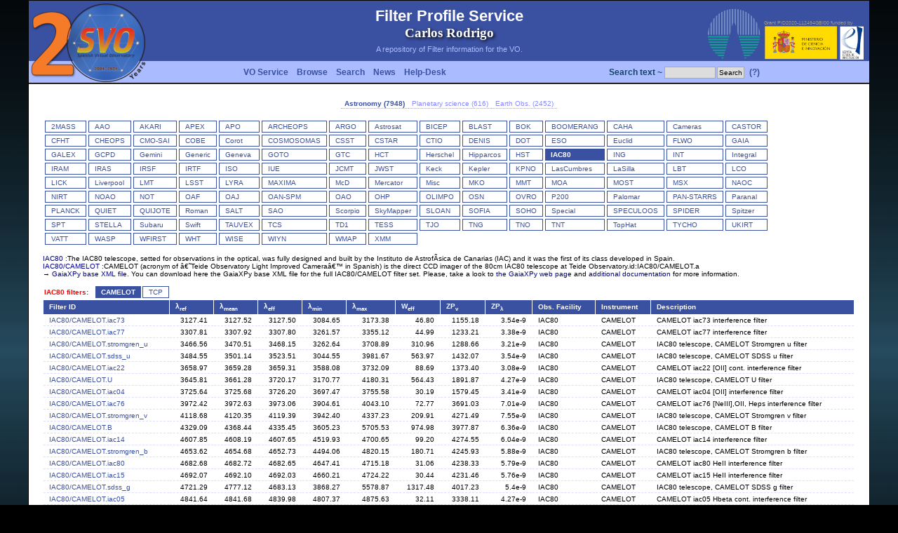

--- FILE ---
content_type: text/html
request_url: http://svo2.cab.inta-csic.es/theory/fps/index.php?id=IAC80/CAMELOT.iac12&&mode=browse&asttype=astro&gname=IAC80&gname2=CAMELOT
body_size: 19203
content:
<html xmlns="http://www.w3.org/1999/xhtml" xml:lang="es-es">
<head>
<title>SVO Filter Profile Service</title>
<meta name="Description" content="" />
<meta name="Keywords" content="" />
<meta name="Author" content="Carlos Rodrigo" />
<meta name="Copyright" content="Copyright (c) 2005 by crb" />
<meta http-equiv="Content-Type" content="text/html; charset=ISO-8859-1" />
<meta name="Robots" content="index,follow" />
<meta name="Resource-Type" content="document" />
<meta http-equiv="Expires" content="0" />
<meta name="Revisit-After" content="1 days" />
<meta name="Distribution" content="Global" />
<meta name="Rating" content="General" />
<link rel="shortcut icon" href="layout/img/icon.png" type="image/png" />
<link rel="stylesheet" href="layout/style.css" type="text/css" />
</head><body><script language="JavaScript" src="javascript/wz_tooltip.js"></script>
<center><table border="0" cellpadding=0 cellspacing="0" width="1200">
<tr>  
  <td height=1 colspan=3 bgcolor="#000000"><img src="layout/img/tr.png" height=1 width=1></td>
</tr>
<tr background="layout/img/fondo-topb.png">
  <td width=1 rowspan=2 bgcolor="#000000"><img src="layout/img/tr.png" height=1 width=1></td>
  <td background="layout/img/fondo-topb.png">
    <table width="100%" border=0 cellpadding=0 cellspacing=0>
      <tr>
        <td width=300 height=120 rowspan=2 valign=top><a href="http://svo.cab.inta-csic.es" target="_blank"><img src="layout/img/logots.png" border=0></a></td>
        <td height=85 align=center><div class=titletop>Filter Profile Service</div><div class=carlos>Carlos Rodrigo</div><div class=texttop>A repository of Filter information for the VO.</div></td>
        <td width=150 valign=bottom align=right><a href="https://cab.inta-csic.es/" target="_blank"><img src="layout/img/logo_cab.png"></a></td>
        <td width=150 valign=bottom align=left class=micin>Grant PID2020-112494GBI00 funded by<br><a href="https://www.ciencia.gob.es/" target="_blank"><img src="layout/img/micin-aei-2p.png" height=50></a></td>
      </tr>
      <tr>
        <td colspan=2 height=35><table cellpadding=0 cellspacing=0 border=0 width="100%"><tr><td align=left>   <table cellpadding=2 cellspacing=0><tr>      <td class=menutop nowrap><a class=menutop href="index.php?mode=voservice">VO Service</a></td>      <td class=menutop nowrap><a class=menutop href="index.php?mode=browse">Browse</a></td>      <td class=menutop nowrap><a class=menutop href="index.php?mode=search">Search</a></td>      <td class=menutop nowrap><a class=menutop href="index.php?mode=log">News</a></td>      <td class=menutop nowrap><a class=menutop href="mailto:svo-support@cab.inta-csic.es">Help-Desk</a></td>      </tr>   </table></td><td align=right>   <table cellpadding=1 cellspacing=0><tr><form action=index.php method=post><input type=hidden name=mode value=search>      <td class=login nowrap>Search text ~ <input size=10 name=search_text></td>      <td class=login nowrap><input type=submit name=boton value=Search></td>      <td class=menutop nowrap><a href="javascript:Tip('&lt;b&gt;Simple text search&lt;/b&gt;&lt;p&gt;If you use this search, we will look for filters that contain this string either &lt;br&gt;in its ID or its description, facility, instrument, etc. &lt;p&gt;A maximum of 1000 filters will be retrieved in this way. &lt;p&gt;You can restrict the search later taking into account particular filter properties.')" onMouseOver="Tip('&lt;b&gt;Simple text search&lt;/b&gt;&lt;p&gt;If you use this search, we will look for filters that contain this string either &lt;br&gt;in its ID or its description, facility, instrument, etc. &lt;p&gt;A maximum of 1000 filters will be retrieved in this way. &lt;p&gt;You can restrict the search later taking into account particular filter properties.')" onMouseOut="UnTip()">(?)</a> </td></form>   </tr>   </table></td></tr></table>  </td>
      </tr>
    </table>
  </td>
  <td width=1 rowspan=2 bgcolor="#000000"><img src="layout/img/tr.png" height=1 width=1></td>
</tr>
<tr>  <td valign=top class=main bgcolor="#ffffff"><center><table cellpadding=0 cellspacing=0 border=0><tr><td class="form_ftypes_sel"><a href="index.php?asttype=astro">Astronomy (7948)</a></td><td class="form_ftypes"><a href="index.php?asttype=planet">Planetary science (616)</a></td><td class="form_ftypes"><a href="index.php?asttype=earth">Earth Obs. (2452)</a></td></tr></table><br><table cellpadding=0 cellspacing=0 border=0 width="100%"><tr><td valign=top><table cellpadding=0 cellspacing=3 border=0><tr><td valign=top nowrap class=menu1><a href="index.php?mode=browse&gname=2MASS&asttype=astro" onMouseOver="Tip('&lt;b&gt;2MASS&lt;/b&gt;&lt;br&gt;&lt;table cellpadding=20 width=400&gt;&lt;td class=helptd&gt;The Two Micron All Sky Survey.&lt;/td&gt;&lt;/table&gt;')" onMouseOut="UnTip()">2MASS</a></td><td valign=top nowrap class=menu1><a href="index.php?mode=browse&gname=AAO&asttype=astro" onMouseOver="Tip('&lt;b&gt;AAO&lt;/b&gt;&lt;br&gt;&lt;table cellpadding=20 width=400&gt;&lt;td class=helptd&gt;Australian Astronomical Observatory&lt;/td&gt;&lt;/table&gt;')" onMouseOut="UnTip()">AAO</a></td><td valign=top nowrap class=menu1><a href="index.php?mode=browse&gname=AKARI&asttype=astro" onMouseOver="Tip('&lt;b&gt;AKARI&lt;/b&gt;&lt;br&gt;&lt;table cellpadding=20 width=400&gt;&lt;td class=helptd&gt;AKARI (Previously known as ASTRO-F or IRIS - InfraRed Imaging Surveyor) is the second space mission for infrared astronomy in Japan.&lt;/td&gt;&lt;/table&gt;')" onMouseOut="UnTip()">AKARI</a></td><td valign=top nowrap class=menu1><a href="index.php?mode=browse&gname=APEX&asttype=astro" onMouseOver="Tip('&lt;b&gt;APEX&lt;/b&gt;&lt;br&gt;&lt;table cellpadding=20 width=400&gt;&lt;td class=helptd&gt;Atacama Pathfinder EXperiment (APEX).&lt;/td&gt;&lt;/table&gt;')" onMouseOut="UnTip()">APEX</a></td><td valign=top nowrap class=menu1><a href="index.php?mode=browse&gname=APO&asttype=astro" onMouseOver="Tip('&lt;b&gt;APO&lt;/b&gt;&lt;br&gt;&lt;table cellpadding=20 width=400&gt;&lt;td class=helptd&gt;Apache Point Observatory.&lt;/td&gt;&lt;/table&gt;')" onMouseOut="UnTip()">APO</a></td><td valign=top nowrap class=menu1><a href="index.php?mode=browse&gname=ARCHEOPS&asttype=astro" onMouseOver="Tip('&lt;b&gt;ARCHEOPS&lt;/b&gt;&lt;br&gt;&lt;table cellpadding=20 width=400&gt;&lt;td class=helptd&gt;Archeops is a balloon-borne instrument dedicated to measuring cosmic microwave background (CMB) temperature anisotropies at high angular resolution (&amp;#8764;8\') over a large fraction (&amp;#8764;25%) of the sky in the millimetre domain. &lt;/td&gt;&lt;/table&gt;')" onMouseOut="UnTip()">ARCHEOPS</a></td><td valign=top nowrap class=menu1><a href="index.php?mode=browse&gname=ARGO&asttype=astro" onMouseOver="Tip('&lt;b&gt;ARGO&lt;/b&gt;&lt;br&gt;&lt;table cellpadding=20 width=400&gt;&lt;td class=helptd&gt;ARGO: a balloon-borne telescope for measurements of the millimeter diffuse sky emission&lt;/td&gt;&lt;/table&gt;')" onMouseOut="UnTip()">ARGO</a></td><td valign=top nowrap class=menu1><a href="index.php?mode=browse&gname=Astrosat&asttype=astro" onMouseOver="Tip('&lt;b&gt;Astrosat&lt;/b&gt;&lt;br&gt;&lt;table cellpadding=20 width=400&gt;&lt;td class=helptd&gt;ASTROSAT is India first dedicated multi wavelength space observatory.&lt;/td&gt;&lt;/table&gt;')" onMouseOut="UnTip()">Astrosat</a></td><td valign=top nowrap class=menu1><a href="index.php?mode=browse&gname=BICEP&asttype=astro" onMouseOver="Tip('&lt;b&gt;BICEP&lt;/b&gt;&lt;br&gt;&lt;table cellpadding=20 width=400&gt;&lt;td class=helptd&gt;Background Imaging of Cosmic Extragalactic Polarization (BICEP).&lt;/td&gt;&lt;/table&gt;')" onMouseOut="UnTip()">BICEP</a></td><td valign=top nowrap class=menu1><a href="index.php?mode=browse&gname=BLAST&asttype=astro" onMouseOver="Tip('&lt;b&gt;BLAST&lt;/b&gt;&lt;br&gt;&lt;table cellpadding=20 width=400&gt;&lt;td class=helptd&gt;BLAST is a balloon-borne large-aperture, submillimetre telescope, which makes large area (1-200 square degree) surveys of Galactic and extragalactic targets.&lt;/td&gt;&lt;/table&gt;')" onMouseOut="UnTip()">BLAST</a></td><td valign=top nowrap class=menu1><a href="index.php?mode=browse&gname=BOK&asttype=astro" onMouseOver="Tip('&lt;b&gt;BOK&lt;/b&gt;&lt;br&gt;&lt;table cellpadding=20 width=400&gt;&lt;td class=helptd&gt;The 90\'\' (2.3 m) Bok Telescope on Kitt Peak is the largest telescope operated solely by Steward Observatory. &lt;/td&gt;&lt;/table&gt;')" onMouseOut="UnTip()">BOK</a></td><td valign=top nowrap class=menu1><a href="index.php?mode=browse&gname=BOOMERANG&asttype=astro" onMouseOver="Tip('&lt;b&gt;BOOMERANG&lt;/b&gt;&lt;br&gt;&lt;table cellpadding=20 width=400&gt;&lt;td class=helptd&gt;BOOMERANG (Balloon Observations of Millimetric Extragalactic Radiation and Geophysics) is a balloon-borne microwave telescope designed to map the cosmic microwave background&lt;/td&gt;&lt;/table&gt;')" onMouseOut="UnTip()">BOOMERANG</a></td><td valign=top nowrap class=menu1><a href="index.php?mode=browse&gname=CAHA&asttype=astro" onMouseOver="Tip('&lt;b&gt;CAHA&lt;/b&gt;&lt;br&gt;&lt;table cellpadding=20 width=400&gt;&lt;td class=helptd&gt;Calar Alto observatory&lt;/td&gt;&lt;/table&gt;')" onMouseOut="UnTip()">CAHA</a></td><td valign=top nowrap class=menu1><a href="index.php?mode=browse&gname=Cameras&asttype=astro" onMouseOver="Tip('&lt;b&gt;Cameras&lt;/b&gt;&lt;br&gt;&lt;table cellpadding=20 width=400&gt;&lt;td class=helptd&gt;Category for personal use cameras. This can include Sky quality measuring portable instruments, comercial cameras for astrophotography, etc.&lt;/td&gt;&lt;/table&gt;')" onMouseOut="UnTip()">Cameras</a></td><td valign=top nowrap class=menu1><a href="index.php?mode=browse&gname=CASTOR&asttype=astro" onMouseOver="Tip('&lt;b&gt;CASTOR&lt;/b&gt;&lt;br&gt;&lt;table cellpadding=20 width=400&gt;&lt;td class=helptd&gt;The Cosmological Advanced Survey Telescope for Optical-UV Research (CASTOR) is a proposed Canadian Space Agency (CSA) mission that would image the skies at ultraviolet (UV) and blue-optical wavelengths.&lt;/td&gt;&lt;/table&gt;')" onMouseOut="UnTip()">CASTOR</a></td></tr><tr><td valign=top nowrap class=menu1><a href="index.php?mode=browse&gname=CFHT&asttype=astro" onMouseOver="Tip('&lt;b&gt;CFHT&lt;/b&gt;&lt;br&gt;&lt;table cellpadding=20 width=400&gt;&lt;td class=helptd&gt;Canada-France-Hawaii Telescope&lt;/td&gt;&lt;/table&gt;')" onMouseOut="UnTip()">CFHT</a></td><td valign=top nowrap class=menu1><a href="index.php?mode=browse&gname=CHEOPS&asttype=astro" onMouseOver="Tip('&lt;b&gt;CHEOPS&lt;/b&gt;&lt;br&gt;&lt;table cellpadding=20 width=400&gt;&lt;td class=helptd&gt;CHEOPS stands for CHaracterising ExOPlanet Satellite. It is a small photometric observatory which operates in a low Earth orbit to measure transits of exoplanets.&lt;/td&gt;&lt;/table&gt;')" onMouseOut="UnTip()">CHEOPS</a></td><td valign=top nowrap class=menu1><a href="index.php?mode=browse&gname=CMO-SAI&asttype=astro" onMouseOver="Tip('&lt;b&gt;CMO-SAI&lt;/b&gt;&lt;br&gt;&lt;table cellpadding=20 width=400&gt;&lt;td class=helptd&gt;Caucasian Observatory of the SAI MSU.&lt;/td&gt;&lt;/table&gt;')" onMouseOut="UnTip()">CMO-SAI</a></td><td valign=top nowrap class=menu1><a href="index.php?mode=browse&gname=COBE&asttype=astro" onMouseOver="Tip('&lt;b&gt;COBE&lt;/b&gt;&lt;br&gt;&lt;table cellpadding=20 width=400&gt;&lt;td class=helptd&gt;Cosmic Background Explorer&lt;/td&gt;&lt;/table&gt;')" onMouseOut="UnTip()">COBE</a></td><td valign=top nowrap class=menu1><a href="index.php?mode=browse&gname=Corot&asttype=astro" onMouseOver="Tip('&lt;b&gt;CoRoT&lt;/b&gt;&lt;br&gt;&lt;table cellpadding=20 width=400&gt;&lt;td class=helptd&gt;CoRoT (Convection, Rotation and planetary Transits) was the first space mission dedicated to exoplanetary research and designed for this purpose.&lt;/td&gt;&lt;/table&gt;')" onMouseOut="UnTip()">Corot</a></td><td valign=top nowrap class=menu1><a href="index.php?mode=browse&gname=COSMOSOMAS&asttype=astro" onMouseOver="Tip('&lt;b&gt;COSMOSOMAS&lt;/b&gt;&lt;br&gt;&lt;table cellpadding=20 width=400&gt;&lt;td class=helptd&gt;COSMOSOMAS is a circular scanning astronomical microwave experiment to investigate the Cosmic Microwave Background anisotropy and diffuse emission from the Galaxy on angular scales from 1 to 5 degrees.&lt;/td&gt;&lt;/table&gt;')" onMouseOut="UnTip()">COSMOSOMAS</a></td><td valign=top nowrap class=menu1><a href="index.php?mode=browse&gname=CSST&asttype=astro" onMouseOver="Tip('&lt;b&gt;CSST&lt;/b&gt;&lt;br&gt;&lt;table cellpadding=20 width=400&gt;&lt;td class=helptd&gt;China Space Station Telescope. A 2m space telescope in the same orbit as the China Manned Space Station, serviceable while docking with the station.&lt;/td&gt;&lt;/table&gt;')" onMouseOut="UnTip()">CSST</a></td><td valign=top nowrap class=menu1><a href="index.php?mode=browse&gname=CSTAR&asttype=astro" onMouseOver="Tip('&lt;b&gt;CSTAR&lt;/b&gt;&lt;br&gt;&lt;table cellpadding=20 width=400&gt;&lt;td class=helptd&gt;The original CSTAR (Chinese Small Telescope ARray) consisted of four identical f/1.2 Schmidt telescopes. Each telescope had an entrance aperture of 145 mm and a 4.5x4.5 deg. field of view. The telescopes used Andor 1k x 1k CCDs with a pixel size of 13 microns, giving 15 arcseconds per pixel.&lt;/td&gt;&lt;/table&gt;')" onMouseOut="UnTip()">CSTAR</a></td><td valign=top nowrap class=menu1><a href="index.php?mode=browse&gname=CTIO&asttype=astro" onMouseOver="Tip('&lt;b&gt;CTIO&lt;/b&gt;&lt;br&gt;&lt;table cellpadding=20 width=400&gt;&lt;td class=helptd&gt;Cerro Tololo Inter-American Observatory&lt;/td&gt;&lt;/table&gt;')" onMouseOut="UnTip()">CTIO</a></td><td valign=top nowrap class=menu1><a href="index.php?mode=browse&gname=DENIS&asttype=astro" onMouseOver="Tip('&lt;b&gt;DENIS&lt;/b&gt;&lt;br&gt;&lt;table cellpadding=20 width=400&gt;&lt;td class=helptd&gt;Deep Near Infrared Survey of the Southern Sky&lt;/td&gt;&lt;/table&gt;')" onMouseOut="UnTip()">DENIS</a></td><td valign=top nowrap class=menu1><a href="index.php?mode=browse&gname=DOT&asttype=astro" onMouseOver="Tip('&lt;b&gt;DOT&lt;/b&gt;&lt;br&gt;&lt;table cellpadding=20 width=400&gt;&lt;td class=helptd&gt;Devasthal Optical Telescope (DOT)&lt;/td&gt;&lt;/table&gt;')" onMouseOut="UnTip()">DOT</a></td><td valign=top nowrap class=menu1><a href="index.php?mode=browse&gname=ESO&asttype=astro" onMouseOver="Tip('&lt;b&gt;ESO&lt;/b&gt;&lt;br&gt;&lt;table cellpadding=20 width=400&gt;&lt;td class=helptd&gt;European Southern Observatory&lt;/td&gt;&lt;/table&gt;')" onMouseOut="UnTip()">ESO</a></td><td valign=top nowrap class=menu1><a href="index.php?mode=browse&gname=Euclid&asttype=astro" onMouseOver="Tip('&lt;b&gt;Euclid&lt;/b&gt;&lt;br&gt;&lt;table cellpadding=20 width=400&gt;&lt;td class=helptd&gt;Euclid is an ESA mission to map the geometry of the Universe and better understand the mysterious dark matter and dark energy&lt;/td&gt;&lt;/table&gt;')" onMouseOut="UnTip()">Euclid</a></td><td valign=top nowrap class=menu1><a href="index.php?mode=browse&gname=FLWO&asttype=astro" onMouseOver="Tip('&lt;b&gt;FLWO&lt;/b&gt;&lt;br&gt;&lt;table cellpadding=20 width=400&gt;&lt;td class=helptd&gt;Fred Lawrence Whipple Observatory (FLOW)&lt;/td&gt;&lt;/table&gt;')" onMouseOut="UnTip()">FLWO</a></td><td valign=top nowrap class=menu1><a href="index.php?mode=browse&gname=GAIA&asttype=astro" onMouseOver="Tip('&lt;b&gt;GAIA&lt;/b&gt;&lt;br&gt;&lt;table cellpadding=20 width=400&gt;&lt;td class=helptd&gt;Gaia mission.&lt;/td&gt;&lt;/table&gt;')" onMouseOut="UnTip()">GAIA</a></td></tr><tr><td valign=top nowrap class=menu1><a href="index.php?mode=browse&gname=GALEX&asttype=astro" onMouseOver="Tip('&lt;b&gt;GALEX&lt;/b&gt;&lt;br&gt;&lt;table cellpadding=20 width=400&gt;&lt;td class=helptd&gt;The Galaxy Evolution Explorer (GALEX) &lt;/td&gt;&lt;/table&gt;')" onMouseOut="UnTip()">GALEX</a></td><td valign=top nowrap class=menu1><a href="index.php?mode=browse&gname=GCPD&asttype=astro" onMouseOver="Tip('&lt;b&gt;GCPD&lt;/b&gt;&lt;br&gt;&lt;table cellpadding=20 width=400&gt;&lt;td class=helptd&gt;Filters at GCPD&lt;/td&gt;&lt;/table&gt;')" onMouseOut="UnTip()">GCPD</a></td><td valign=top nowrap class=menu1><a href="index.php?mode=browse&gname=Gemini&asttype=astro" onMouseOver="Tip('&lt;b&gt;Gemini&lt;/b&gt;&lt;br&gt;&lt;table cellpadding=20 width=400&gt;&lt;td class=helptd&gt;Gemini Observatory&lt;/td&gt;&lt;/table&gt;')" onMouseOut="UnTip()">Gemini</a></td><td valign=top nowrap class=menu1><a href="index.php?mode=browse&gname=Generic&asttype=astro" onMouseOver="Tip('&lt;b&gt;Generic&lt;/b&gt;&lt;br&gt;&lt;table cellpadding=20 width=400&gt;&lt;td class=helptd&gt;Generic filters, not directly associated to any specific instrument.&lt;/td&gt;&lt;/table&gt;')" onMouseOut="UnTip()">Generic</a></td><td valign=top nowrap class=menu1><a href="index.php?mode=browse&gname=Geneva&asttype=astro" onMouseOver="Tip('&lt;b&gt;Geneva&lt;/b&gt;&lt;br&gt;&lt;table cellpadding=20 width=400&gt;&lt;td class=helptd&gt;Geneva photometric system. Golay 1962&lt;/td&gt;&lt;/table&gt;')" onMouseOut="UnTip()">Geneva</a></td><td valign=top nowrap class=menu1><a href="index.php?mode=browse&gname=GOTO&asttype=astro" onMouseOver="Tip('&lt;b&gt;GOTO&lt;/b&gt;&lt;br&gt;&lt;table cellpadding=20 width=400&gt;&lt;td class=helptd&gt;The Gravitational-wave Optical Transient Observer (GOTO)&lt;/td&gt;&lt;/table&gt;')" onMouseOut="UnTip()">GOTO</a></td><td valign=top nowrap class=menu1><a href="index.php?mode=browse&gname=GTC&asttype=astro" onMouseOver="Tip('&lt;b&gt;GTC&lt;/b&gt;&lt;br&gt;&lt;table cellpadding=20 width=400&gt;&lt;td class=helptd&gt;Gran Telescopio Canarias&lt;/td&gt;&lt;/table&gt;')" onMouseOut="UnTip()">GTC</a></td><td valign=top nowrap class=menu1><a href="index.php?mode=browse&gname=HCT&asttype=astro" onMouseOver="Tip('&lt;b&gt;HCT&lt;/b&gt;&lt;br&gt;&lt;table cellpadding=20 width=400&gt;&lt;td class=helptd&gt;Himalayan Chandra Telescope&lt;/td&gt;&lt;/table&gt;')" onMouseOut="UnTip()">HCT</a></td><td valign=top nowrap class=menu1><a href="index.php?mode=browse&gname=Herschel&asttype=astro" onMouseOver="Tip('&lt;b&gt;Herschel&lt;/b&gt;&lt;br&gt;&lt;table cellpadding=20 width=400&gt;&lt;td class=helptd&gt;Herschel Space Observatory.&lt;/td&gt;&lt;/table&gt;')" onMouseOut="UnTip()">Herschel</a></td><td valign=top nowrap class=menu1><a href="index.php?mode=browse&gname=Hipparcos&asttype=astro" onMouseOver="Tip('&lt;b&gt;Hipparcos&lt;/b&gt;&lt;br&gt;&lt;table cellpadding=20 width=400&gt;&lt;td class=helptd&gt;Launched in August 1989 Hipparcos was a pioneering space experiment dedicated to the precise measurement of the positions, parallaxes and proper motions of the stars.&lt;/td&gt;&lt;/table&gt;')" onMouseOut="UnTip()">Hipparcos</a></td><td valign=top nowrap class=menu1><a href="index.php?mode=browse&gname=HST&asttype=astro" onMouseOver="Tip('&lt;b&gt;HST&lt;/b&gt;&lt;br&gt;&lt;table cellpadding=20 width=400&gt;&lt;td class=helptd&gt;The Hubble Space Telescope (HST) is a cooperative program of the European Space Agency (ESA) and the National Aeronautics and Space Administration (NASA) to operate a space-based observatory for the benefit of the international astronomical community.&lt;/td&gt;&lt;/table&gt;')" onMouseOut="UnTip()">HST</a></td><td valign=top nowrap class=menucab><a href="index.php?mode=browse&gname=IAC80&asttype=astro" onMouseOver="Tip('&lt;b&gt;IAC80&lt;/b&gt;&lt;br&gt;&lt;table cellpadding=20 width=400&gt;&lt;td class=helptd&gt;The IAC80 telescope, setted for observations in the optical, was fully designed and built by the Instituto de Astrof&iacute;sica de Canarias (IAC) and it was the first of its class developed in Spain.&lt;/td&gt;&lt;/table&gt;')" onMouseOut="UnTip()">IAC80</a></td><td valign=top nowrap class=menu1><a href="index.php?mode=browse&gname=ING&asttype=astro" onMouseOver="Tip('&lt;b&gt;ING&lt;/b&gt;&lt;br&gt;&lt;table cellpadding=20 width=400&gt;&lt;td class=helptd&gt;Isaac Newton Group of Telescopes.&lt;/td&gt;&lt;/table&gt;')" onMouseOut="UnTip()">ING</a></td><td valign=top nowrap class=menu1><a href="index.php?mode=browse&gname=INT&asttype=astro" onMouseOver="Tip('&lt;b&gt;INT&lt;/b&gt;&lt;br&gt;&lt;table cellpadding=20 width=400&gt;&lt;td class=helptd&gt;Isaac Newton Telescope.&lt;/td&gt;&lt;/table&gt;')" onMouseOut="UnTip()">INT</a></td><td valign=top nowrap class=menu1><a href="index.php?mode=browse&gname=Integral&asttype=astro" onMouseOver="Tip('&lt;b&gt;Integral&lt;/b&gt;&lt;br&gt;&lt;table cellpadding=20 width=400&gt;&lt;td class=helptd&gt;ESA\'s INTErnational Gamma-Ray Astrophysics Laboratory (INTEGRAL)&lt;/td&gt;&lt;/table&gt;')" onMouseOut="UnTip()">Integral</a></td></tr><tr><td valign=top nowrap class=menu1><a href="index.php?mode=browse&gname=IRAM&asttype=astro" onMouseOver="Tip('&lt;b&gt;IRAM&lt;/b&gt;&lt;br&gt;&lt;table cellpadding=20 width=400&gt;&lt;td class=helptd&gt; IRAM is an international research institute for radio astronomy. Its overall objective is to explore the universe and to study its origins and evolution. &lt;/td&gt;&lt;/table&gt;')" onMouseOut="UnTip()">IRAM</a></td><td valign=top nowrap class=menu1><a href="index.php?mode=browse&gname=IRAS&asttype=astro" onMouseOver="Tip('&lt;b&gt;IRAS&lt;/b&gt;&lt;br&gt;&lt;table cellpadding=20 width=400&gt;&lt;td class=helptd&gt;Infrared Astronomical Satellite (IRAS)&lt;/td&gt;&lt;/table&gt;')" onMouseOut="UnTip()">IRAS</a></td><td valign=top nowrap class=menu1><a href="index.php?mode=browse&gname=IRSF&asttype=astro" onMouseOver="Tip('&lt;b&gt;IRSF&lt;/b&gt;&lt;br&gt;&lt;table cellpadding=20 width=400&gt;&lt;td class=helptd&gt;InfraRed Survey Facility (IRSF) is located at Sutherland, South Africa and the survey project started since Nov. 2000 in the near infrared (J, H, Ks) bands. &lt;/td&gt;&lt;/table&gt;')" onMouseOut="UnTip()">IRSF</a></td><td valign=top nowrap class=menu1><a href="index.php?mode=browse&gname=IRTF&asttype=astro" onMouseOver="Tip('&lt;b&gt;IRTF&lt;/b&gt;&lt;br&gt;&lt;table cellpadding=20 width=400&gt;&lt;td class=helptd&gt;NASA Infrared Telescope Facility (IRTF)&lt;/td&gt;&lt;/table&gt;')" onMouseOut="UnTip()">IRTF</a></td><td valign=top nowrap class=menu1><a href="index.php?mode=browse&gname=ISO&asttype=astro" onMouseOver="Tip('&lt;b&gt;ISO&lt;/b&gt;&lt;br&gt;&lt;table cellpadding=20 width=400&gt;&lt;td class=helptd&gt;The Infrared Space Observatory (ISO) was the world\'s first true orbiting infrared observatory.&lt;/td&gt;&lt;/table&gt;')" onMouseOut="UnTip()">ISO</a></td><td valign=top nowrap class=menu1><a href="index.php?mode=browse&gname=IUE&asttype=astro" onMouseOver="Tip('&lt;b&gt;IUE&lt;/b&gt;&lt;br&gt;&lt;table cellpadding=20 width=400&gt;&lt;td class=helptd&gt;The International Ultraviolet Explorer&lt;/td&gt;&lt;/table&gt;')" onMouseOut="UnTip()">IUE</a></td><td valign=top nowrap class=menu1><a href="index.php?mode=browse&gname=JCMT&asttype=astro" onMouseOver="Tip('&lt;b&gt;JCMT&lt;/b&gt;&lt;br&gt;&lt;table cellpadding=20 width=400&gt;&lt;td class=helptd&gt;With a diameter of 15m the James Clerk Maxwell Telescope (JCMT) is the largest astronomical telescope in the world designed specifically to operate in the submillimetre wavelength region of the spectrum.&lt;/td&gt;&lt;/table&gt;')" onMouseOut="UnTip()">JCMT</a></td><td valign=top nowrap class=menu1><a href="index.php?mode=browse&gname=JWST&asttype=astro" onMouseOver="Tip('&lt;b&gt;JWST&lt;/b&gt;&lt;br&gt;&lt;table cellpadding=20 width=400&gt;&lt;td class=helptd&gt;James Webb Space Telescope&lt;/td&gt;&lt;/table&gt;')" onMouseOut="UnTip()">JWST</a></td><td valign=top nowrap class=menu1><a href="index.php?mode=browse&gname=Keck&asttype=astro" onMouseOver="Tip('&lt;b&gt;Keck&lt;/b&gt;&lt;br&gt;&lt;table cellpadding=20 width=400&gt;&lt;td class=helptd&gt;W.M. Keck Observatory&lt;/td&gt;&lt;/table&gt;')" onMouseOut="UnTip()">Keck</a></td><td valign=top nowrap class=menu1><a href="index.php?mode=browse&gname=Kepler&asttype=astro" onMouseOver="Tip('&lt;b&gt;Kepler&lt;/b&gt;&lt;br&gt;&lt;table cellpadding=20 width=400&gt;&lt;td class=helptd&gt;The Kepler spacecraft monitors 160,000+ stars with continuous, 30-min or 1-min sampling. Kepler\'s primary science objective is transit-driven exoplanet detection&lt;/td&gt;&lt;/table&gt;')" onMouseOut="UnTip()">Kepler</a></td><td valign=top nowrap class=menu1><a href="index.php?mode=browse&gname=KPNO&asttype=astro" onMouseOver="Tip('&lt;b&gt;KPNO&lt;/b&gt;&lt;br&gt;&lt;table cellpadding=20 width=400&gt;&lt;td class=helptd&gt;Kitt Peak National Observatory&lt;/td&gt;&lt;/table&gt;')" onMouseOut="UnTip()">KPNO</a></td><td valign=top nowrap class=menu1><a href="index.php?mode=browse&gname=LasCumbres&asttype=astro" onMouseOver="Tip('&lt;b&gt;LasCumbres&lt;/b&gt;&lt;br&gt;&lt;table cellpadding=20 width=400&gt;&lt;td class=helptd&gt;Las Cumbres Observatory&lt;/td&gt;&lt;/table&gt;')" onMouseOut="UnTip()">LasCumbres</a></td><td valign=top nowrap class=menu1><a href="index.php?mode=browse&gname=LaSilla&asttype=astro" onMouseOver="Tip('&lt;b&gt;LaSilla&lt;/b&gt;&lt;br&gt;&lt;table cellpadding=20 width=400&gt;&lt;td class=helptd&gt;La Silla ESO Observatory&lt;/td&gt;&lt;/table&gt;')" onMouseOut="UnTip()">LaSilla</a></td><td valign=top nowrap class=menu1><a href="index.php?mode=browse&gname=LBT&asttype=astro" onMouseOver="Tip('&lt;b&gt;LBT&lt;/b&gt;&lt;br&gt;&lt;table cellpadding=20 width=400&gt;&lt;td class=helptd&gt;The Large Binocular Telescope Observatory&lt;/td&gt;&lt;/table&gt;')" onMouseOut="UnTip()">LBT</a></td><td valign=top nowrap class=menu1><a href="index.php?mode=browse&gname=LCO&asttype=astro" onMouseOver="Tip('&lt;b&gt;LCO&lt;/b&gt;&lt;br&gt;&lt;table cellpadding=20 width=400&gt;&lt;td class=helptd&gt;Las Campanas Observatory &lt;/td&gt;&lt;/table&gt;')" onMouseOut="UnTip()">LCO</a></td></tr><tr><td valign=top nowrap class=menu1><a href="index.php?mode=browse&gname=LICK&asttype=astro" onMouseOver="Tip('&lt;b&gt;LICK&lt;/b&gt;&lt;br&gt;&lt;table cellpadding=20 width=400&gt;&lt;td class=helptd&gt;Lick Observatory&lt;/td&gt;&lt;/table&gt;')" onMouseOut="UnTip()">LICK</a></td><td valign=top nowrap class=menu1><a href="index.php?mode=browse&gname=Liverpool&asttype=astro" onMouseOver="Tip('&lt;b&gt;Liverpool&lt;/b&gt;&lt;br&gt;&lt;table cellpadding=20 width=400&gt;&lt;td class=helptd&gt;The Liverpool Telescope&lt;/td&gt;&lt;/table&gt;')" onMouseOut="UnTip()">Liverpool</a></td><td valign=top nowrap class=menu1><a href="index.php?mode=browse&gname=LMT&asttype=astro" onMouseOver="Tip('')" onMouseOut="UnTip()">LMT</a></td><td valign=top nowrap class=menu1><a href="index.php?mode=browse&gname=LSST&asttype=astro" onMouseOver="Tip('&lt;b&gt;LSST&lt;/b&gt;&lt;br&gt;&lt;table cellpadding=20 width=400&gt;&lt;td class=helptd&gt;The Large Synoptic Survey Telescope&lt;/td&gt;&lt;/table&gt;')" onMouseOut="UnTip()">LSST</a></td><td valign=top nowrap class=menu1><a href="index.php?mode=browse&gname=LYRA&asttype=astro" onMouseOver="Tip('&lt;b&gt;LYRA&lt;/b&gt;&lt;br&gt;&lt;table cellpadding=20 width=400&gt;&lt;td class=helptd&gt;The purpose of the LYRA mission is a multi-color all-sky survey of objects from 3m to 16m from the International Space Station.&lt;/td&gt;&lt;/table&gt;')" onMouseOut="UnTip()">LYRA</a></td><td valign=top nowrap class=menu1><a href="index.php?mode=browse&gname=MAXIMA&asttype=astro" onMouseOver="Tip('&lt;b&gt;MAXIMA&lt;/b&gt;&lt;br&gt;&lt;table cellpadding=20 width=400&gt;&lt;td class=helptd&gt;The MAXIMA experiment, a balloon-borne measurement designed to map temperatureanisotropy in the Cosmic Microwave Background (CMB) from &amp;#8467;= 80 to &amp;#8467;= 800.&lt;/td&gt;&lt;/table&gt;')" onMouseOut="UnTip()">MAXIMA</a></td><td valign=top nowrap class=menu1><a href="index.php?mode=browse&gname=McD&asttype=astro" onMouseOver="Tip('&lt;b&gt;McD&lt;/b&gt;&lt;br&gt;&lt;table cellpadding=20 width=400&gt;&lt;td class=helptd&gt;McDonald Observatory&lt;/td&gt;&lt;/table&gt;')" onMouseOut="UnTip()">McD</a></td><td valign=top nowrap class=menu1><a href="index.php?mode=browse&gname=Mercator&asttype=astro" onMouseOver="Tip('&lt;b&gt;Mercator&lt;/b&gt;&lt;br&gt;&lt;table cellpadding=20 width=400&gt;&lt;td class=helptd&gt;The Mercator telescope is a modern semi-robotic telescope, installed at the Roque de los Muchachos Observatory on La Palma (Canary Islands, Spain) at an altitude of 2333 m above sea level.&lt;/td&gt;&lt;/table&gt;')" onMouseOut="UnTip()">Mercator</a></td><td valign=top nowrap class=menu1><a href="index.php?mode=browse&gname=Misc&asttype=astro" onMouseOver="Tip('&lt;b&gt;Misc&lt;/b&gt;&lt;br&gt;&lt;table cellpadding=20 width=400&gt;&lt;td class=helptd&gt;Miscellaneous. Filters not included in another category.&lt;/td&gt;&lt;/table&gt;')" onMouseOut="UnTip()">Misc</a></td><td valign=top nowrap class=menu1><a href="index.php?mode=browse&gname=MKO&asttype=astro" onMouseOver="Tip('&lt;b&gt;MKO&lt;/b&gt;&lt;br&gt;&lt;table cellpadding=20 width=400&gt;&lt;td class=helptd&gt;Mauna Kea Observatories&lt;/td&gt;&lt;/table&gt;')" onMouseOut="UnTip()">MKO</a></td><td valign=top nowrap class=menu1><a href="index.php?mode=browse&gname=MMT&asttype=astro" onMouseOver="Tip('&lt;b&gt;MMT&lt;/b&gt;&lt;br&gt;&lt;table cellpadding=20 width=400&gt;&lt;td class=helptd&gt;The MMT Observatory.&lt;/td&gt;&lt;/table&gt;')" onMouseOut="UnTip()">MMT</a></td><td valign=top nowrap class=menu1><a href="index.php?mode=browse&gname=MOA&asttype=astro" onMouseOver="Tip('&lt;b&gt;MOA&lt;/b&gt;&lt;br&gt;&lt;table cellpadding=20 width=400&gt;&lt;td class=helptd&gt;Microlensing Observations in Astrophysics (MOA) is a Japan/NZ collaboration that makes observations on dark matter, extra-solar planets and stellar atmospheres using the gravitational microlensing technique at the University of Canterbury Mt John Observatory in New Zealand&lt;/td&gt;&lt;/table&gt;')" onMouseOut="UnTip()">MOA</a></td><td valign=top nowrap class=menu1><a href="index.php?mode=browse&gname=MOST&asttype=astro" onMouseOver="Tip('&lt;b&gt;MOST&lt;/b&gt;&lt;br&gt;&lt;table cellpadding=20 width=400&gt;&lt;td class=helptd&gt;The MOST Space Telescope (which stands for Microvariability and Oscillation of Stars) is the first space telescope to be entirely designed and built in Canada.&lt;/td&gt;&lt;/table&gt;')" onMouseOut="UnTip()">MOST</a></td><td valign=top nowrap class=menu1><a href="index.php?mode=browse&gname=MSX&asttype=astro" onMouseOver="Tip('&lt;b&gt;MSX&lt;/b&gt;&lt;br&gt;&lt;table cellpadding=20 width=400&gt;&lt;td class=helptd&gt;Midcourse Space Experiment (MSX)&lt;/td&gt;&lt;/table&gt;')" onMouseOut="UnTip()">MSX</a></td><td valign=top nowrap class=menu1><a href="index.php?mode=browse&gname=NAOC&asttype=astro" onMouseOver="Tip('&lt;b&gt;NAOC&lt;/b&gt;&lt;br&gt;&lt;table cellpadding=20 width=400&gt;&lt;td class=helptd&gt;National Astronomical Observatories of China.&lt;/td&gt;&lt;/table&gt;')" onMouseOut="UnTip()">NAOC</a></td></tr><tr><td valign=top nowrap class=menu1><a href="index.php?mode=browse&gname=NIRT&asttype=astro" onMouseOver="Tip('&lt;b&gt;NIRT&lt;/b&gt;&lt;br&gt;&lt;table cellpadding=20 width=400&gt;&lt;td class=helptd&gt;Nasa Infrared Telescope Facility&lt;/td&gt;&lt;/table&gt;')" onMouseOut="UnTip()">NIRT</a></td><td valign=top nowrap class=menu1><a href="index.php?mode=browse&gname=NOAO&asttype=astro" onMouseOver="Tip('&lt;b&gt;NOAO&lt;/b&gt;&lt;br&gt;&lt;table cellpadding=20 width=400&gt;&lt;td class=helptd&gt;National Optical Astronomy Observatory&lt;/td&gt;&lt;/table&gt;')" onMouseOut="UnTip()">NOAO</a></td><td valign=top nowrap class=menu1><a href="index.php?mode=browse&gname=NOT&asttype=astro" onMouseOver="Tip('&lt;b&gt;NOT&lt;/b&gt;&lt;br&gt;&lt;table cellpadding=20 width=400&gt;&lt;td class=helptd&gt;Nordic Optical Telescope&lt;/td&gt;&lt;/table&gt;')" onMouseOut="UnTip()">NOT</a></td><td valign=top nowrap class=menu1><a href="index.php?mode=browse&gname=OAF&asttype=astro" onMouseOver="Tip('&lt;b&gt;OAF&lt;/b&gt;&lt;br&gt;&lt;table cellpadding=20 width=400&gt;&lt;td class=helptd&gt;Observatorio Astron&oacute;mico de Forcarei&lt;/td&gt;&lt;/table&gt;')" onMouseOut="UnTip()">OAF</a></td><td valign=top nowrap class=menu1><a href="index.php?mode=browse&gname=OAJ&asttype=astro" onMouseOver="Tip('&lt;b&gt;OAJ&lt;/b&gt;&lt;br&gt;&lt;table cellpadding=20 width=400&gt;&lt;td class=helptd&gt;Observatorio Astrof&iacute;sico de Javalambre&lt;/td&gt;&lt;/table&gt;')" onMouseOut="UnTip()">OAJ</a></td><td valign=top nowrap class=menu1><a href="index.php?mode=browse&gname=OAN-SPM&asttype=astro" onMouseOver="Tip('&lt;b&gt;OAN-SPM&lt;/b&gt;&lt;br&gt;&lt;table cellpadding=20 width=400&gt;&lt;td class=helptd&gt;San Pedro Martir National Astronomical Observatory (OAN-SPM)&lt;/td&gt;&lt;/table&gt;')" onMouseOut="UnTip()">OAN-SPM</a></td><td valign=top nowrap class=menu1><a href="index.php?mode=browse&gname=OAO&asttype=astro" onMouseOver="Tip('&lt;b&gt;OAO&lt;/b&gt;&lt;br&gt;&lt;table cellpadding=20 width=400&gt;&lt;td class=helptd&gt;Okayama Astrophysical Observatory, NAOJ&lt;/td&gt;&lt;/table&gt;')" onMouseOut="UnTip()">OAO</a></td><td valign=top nowrap class=menu1><a href="index.php?mode=browse&gname=OHP&asttype=astro" onMouseOver="Tip('&lt;b&gt;OHP&lt;/b&gt;&lt;br&gt;&lt;table cellpadding=20 width=400&gt;&lt;td class=helptd&gt;Observatoire de Haute-Provence&lt;/td&gt;&lt;/table&gt;')" onMouseOut="UnTip()">OHP</a></td><td valign=top nowrap class=menu1><a href="index.php?mode=browse&gname=OLIMPO&asttype=astro" onMouseOver="Tip('&lt;b&gt;OLIMPO&lt;/b&gt;&lt;br&gt;&lt;table cellpadding=20 width=400&gt;&lt;td class=helptd&gt;OLIMPO: a mm and submm telescope on a stratospheric balloon.&lt;/td&gt;&lt;/table&gt;')" onMouseOut="UnTip()">OLIMPO</a></td><td valign=top nowrap class=menu1><a href="index.php?mode=browse&gname=OSN&asttype=astro" onMouseOver="Tip('&lt;b&gt;OSN&lt;/b&gt;&lt;br&gt;&lt;table cellpadding=20 width=400&gt;&lt;td class=helptd&gt;Observatorio de Sierra Nevada, IAA-CSIC&lt;/td&gt;&lt;/table&gt;')" onMouseOut="UnTip()">OSN</a></td><td valign=top nowrap class=menu1><a href="index.php?mode=browse&gname=OVRO&asttype=astro" onMouseOver="Tip('&lt;b&gt;OVRO&lt;/b&gt;&lt;br&gt;&lt;table cellpadding=20 width=400&gt;&lt;td class=helptd&gt;Owens Valley Radio Observatory (OVRO).&lt;/td&gt;&lt;/table&gt;')" onMouseOut="UnTip()">OVRO</a></td><td valign=top nowrap class=menu1><a href="index.php?mode=browse&gname=P200&asttype=astro" onMouseOver="Tip('&lt;b&gt;P200&lt;/b&gt;&lt;br&gt;&lt;table cellpadding=20 width=400&gt;&lt;td class=helptd&gt;Palomar 200-inch Hale Telescope (P200)&lt;/td&gt;&lt;/table&gt;')" onMouseOut="UnTip()">P200</a></td><td valign=top nowrap class=menu1><a href="index.php?mode=browse&gname=Palomar&asttype=astro" onMouseOver="Tip('&lt;b&gt;Palomar&lt;/b&gt;&lt;br&gt;&lt;table cellpadding=20 width=400&gt;&lt;td class=helptd&gt;Palomar Observatory&lt;/td&gt;&lt;/table&gt;')" onMouseOut="UnTip()">Palomar</a></td><td valign=top nowrap class=menu1><a href="index.php?mode=browse&gname=PAN-STARRS&asttype=astro" onMouseOver="Tip('&lt;b&gt;PAN-STARRS&lt;/b&gt;&lt;br&gt;&lt;table cellpadding=20 width=400&gt;&lt;td class=helptd&gt;Panoramic Survey Telescope and Rapid Response System (Pan-STARRS)&lt;/td&gt;&lt;/table&gt;')" onMouseOut="UnTip()">PAN-STARRS</a></td><td valign=top nowrap class=menu1><a href="index.php?mode=browse&gname=Paranal&asttype=astro" onMouseOver="Tip('&lt;b&gt;Paranal&lt;/b&gt;&lt;br&gt;&lt;table cellpadding=20 width=400&gt;&lt;td class=helptd&gt;Paranal ESO Observatory&lt;/td&gt;&lt;/table&gt;')" onMouseOut="UnTip()">Paranal</a></td></tr><tr><td valign=top nowrap class=menu1><a href="index.php?mode=browse&gname=PLANCK&asttype=astro" onMouseOver="Tip('&lt;b&gt;PLANCK&lt;/b&gt;&lt;br&gt;&lt;table cellpadding=20 width=400&gt;&lt;td class=helptd&gt;Planck is a mission of the European Space Agency - ESA. The main objective of Planck was to measure the spatial anisotropies of the temperature of the CMB, with an accuracy set by fundamental astrophysical limits.&lt;/td&gt;&lt;/table&gt;')" onMouseOut="UnTip()">PLANCK</a></td><td valign=top nowrap class=menu1><a href="index.php?mode=browse&gname=QUIET&asttype=astro" onMouseOver="Tip('&lt;b&gt;QUIET&lt;/b&gt;&lt;br&gt;&lt;table cellpadding=20 width=400&gt;&lt;td class=helptd&gt;QUIET was a pathfinder Cosmic Microwave Background (CMB) B-mode polarization experiment located in the Atacama desert in Chile, designed to demonstrate the applicability of Monolithic Microwave Integrated Circuits for deep CMB polarization observations.&lt;/td&gt;&lt;/table&gt;')" onMouseOut="UnTip()">QUIET</a></td><td valign=top nowrap class=menu1><a href="index.php?mode=browse&gname=QUIJOTE&asttype=astro" onMouseOver="Tip('&lt;b&gt;QUIJOTE&lt;/b&gt;&lt;br&gt;&lt;table cellpadding=20 width=400&gt;&lt;td class=helptd&gt;QUIJOTE (Q-U-I JOint TEnerife) experiment.&lt;/td&gt;&lt;/table&gt;')" onMouseOut="UnTip()">QUIJOTE</a></td><td valign=top nowrap class=menu1><a href="index.php?mode=browse&gname=Roman&asttype=astro" onMouseOver="Tip('&lt;b&gt;Roman&lt;/b&gt;&lt;br&gt;&lt;table cellpadding=20 width=400&gt;&lt;td class=helptd&gt;The Roman Space Telescope is a NASA observatory designed to unravel the secrets of dark energy and dark matter, search for and image exoplanets, and explore many topics in infrared astrophysics. &lt;/td&gt;&lt;/table&gt;')" onMouseOut="UnTip()">Roman</a></td><td valign=top nowrap class=menu1><a href="index.php?mode=browse&gname=SALT&asttype=astro" onMouseOver="Tip('&lt;b&gt;SALT&lt;/b&gt;&lt;br&gt;&lt;table cellpadding=20 width=400&gt;&lt;td class=helptd&gt;Southern African Large Telescope&lt;/td&gt;&lt;/table&gt;')" onMouseOut="UnTip()">SALT</a></td><td valign=top nowrap class=menu1><a href="index.php?mode=browse&gname=SAO&asttype=astro" onMouseOver="Tip('&lt;b&gt;SAO&lt;/b&gt;&lt;br&gt;&lt;table cellpadding=20 width=400&gt;&lt;td class=helptd&gt;Special Astrophysical Observatory, Russian Academy of Sciences&lt;/td&gt;&lt;/table&gt;')" onMouseOut="UnTip()">SAO</a></td><td valign=top nowrap class=menu1><a href="index.php?mode=browse&gname=Scorpio&asttype=astro" onMouseOver="Tip('&lt;b&gt;Scorpio&lt;/b&gt;&lt;br&gt;&lt;table cellpadding=20 width=400&gt;&lt;td class=helptd&gt;Spectral Camera with Optical Reducer for Photometrical and Interferometrical Observations (SCORPIO)&lt;/td&gt;&lt;/table&gt;')" onMouseOut="UnTip()">Scorpio</a></td><td valign=top nowrap class=menu1><a href="index.php?mode=browse&gname=SkyMapper&asttype=astro" onMouseOver="Tip('&lt;b&gt;SkyMapper&lt;/b&gt;&lt;br&gt;&lt;table cellpadding=20 width=400&gt;&lt;td class=helptd&gt;SkyMapper telescope&lt;/td&gt;&lt;/table&gt;')" onMouseOut="UnTip()">SkyMapper</a></td><td valign=top nowrap class=menu1><a href="index.php?mode=browse&gname=SLOAN&asttype=astro" onMouseOver="Tip('&lt;b&gt;SLOAN&lt;/b&gt;&lt;br&gt;&lt;table cellpadding=20 width=400&gt;&lt;td class=helptd&gt;The Sloan Digital Sky Survey&lt;/td&gt;&lt;/table&gt;')" onMouseOut="UnTip()">SLOAN</a></td><td valign=top nowrap class=menu1><a href="index.php?mode=browse&gname=SOFIA&asttype=astro" onMouseOver="Tip('&lt;b&gt;SOFIA&lt;/b&gt;&lt;br&gt;&lt;table cellpadding=20 width=400&gt;&lt;td class=helptd&gt;Stratospheric Observatory for Infrared Astronomy (SOFIA)&lt;/td&gt;&lt;/table&gt;')" onMouseOut="UnTip()">SOFIA</a></td><td valign=top nowrap class=menu1><a href="index.php?mode=browse&gname=SOHO&asttype=astro" onMouseOver="Tip('&lt;b&gt;SOHO&lt;/b&gt;&lt;br&gt;&lt;table cellpadding=20 width=400&gt;&lt;td class=helptd&gt;SOHO, the Solar &amp; Heliospheric Observatory, is a project of international collaboration between ESA and NASA to study the Sun from its deep core to the outer corona and the solar wind. &lt;/td&gt;&lt;/table&gt;')" onMouseOut="UnTip()">SOHO</a></td><td valign=top nowrap class=menu1><a href="index.php?mode=browse&gname=Special&asttype=astro" onMouseOver="Tip('&lt;b&gt;Special&lt;/b&gt;&lt;br&gt;&lt;table cellpadding=20 width=400&gt;&lt;td class=helptd&gt;Special filters&lt;/td&gt;&lt;/table&gt;')" onMouseOut="UnTip()">Special</a></td><td valign=top nowrap class=menu1><a href="index.php?mode=browse&gname=SPECULOOS&asttype=astro" onMouseOver="Tip('&lt;b&gt;SPECULOOS&lt;/b&gt;&lt;br&gt;&lt;table cellpadding=20 width=400&gt;&lt;td class=helptd&gt;SPECULOOS: a network of robotic telescopes to hunt for terrestrial planets around the nearest ultracool dwarfs &lt;/td&gt;&lt;/table&gt;')" onMouseOut="UnTip()">SPECULOOS</a></td><td valign=top nowrap class=menu1><a href="index.php?mode=browse&gname=SPIDER&asttype=astro" onMouseOver="Tip('&lt;b&gt;SPIDER&lt;/b&gt;&lt;br&gt;&lt;table cellpadding=20 width=400&gt;&lt;td class=helptd&gt;Suborbital Polarimeter for Inflation Dust and the Epoch of Reionization (SPIDER) is a balloon-borne millimeter-wave polarimeter specifically designed to scan the cosmic microwave back- ground (CMB&lt;/td&gt;&lt;/table&gt;')" onMouseOut="UnTip()">SPIDER</a></td><td valign=top nowrap class=menu1><a href="index.php?mode=browse&gname=Spitzer&asttype=astro" onMouseOver="Tip('&lt;b&gt;Spitzer&lt;/b&gt;&lt;br&gt;&lt;table cellpadding=20 width=400&gt;&lt;td class=helptd&gt;Spitzer Space Telescope&lt;/td&gt;&lt;/table&gt;')" onMouseOut="UnTip()">Spitzer</a></td></tr><tr><td valign=top nowrap class=menu1><a href="index.php?mode=browse&gname=SPT&asttype=astro" onMouseOver="Tip('&lt;b&gt;SPT&lt;/b&gt;&lt;br&gt;&lt;table cellpadding=20 width=400&gt;&lt;td class=helptd&gt;The South Pole Telescope (SPT) is a ten-meter diameter telescope operating at the National Science Foundation South Pole research station&lt;/td&gt;&lt;/table&gt;')" onMouseOut="UnTip()">SPT</a></td><td valign=top nowrap class=menu1><a href="index.php?mode=browse&gname=STELLA&asttype=astro" onMouseOver="Tip('&lt;b&gt;STELLA&lt;/b&gt;&lt;br&gt;&lt;table cellpadding=20 width=400&gt;&lt;td class=helptd&gt;STELLA Robotic Observatory&lt;/td&gt;&lt;/table&gt;')" onMouseOut="UnTip()">STELLA</a></td><td valign=top nowrap class=menu1><a href="index.php?mode=browse&gname=Subaru&asttype=astro" onMouseOver="Tip('&lt;b&gt;Subaru&lt;/b&gt;&lt;br&gt;&lt;table cellpadding=20 width=400&gt;&lt;td class=helptd&gt;Subaru Telescope&lt;/td&gt;&lt;/table&gt;')" onMouseOut="UnTip()">Subaru</a></td><td valign=top nowrap class=menu1><a href="index.php?mode=browse&gname=Swift&asttype=astro" onMouseOver="Tip('&lt;b&gt;Swift&lt;/b&gt;&lt;br&gt;&lt;table cellpadding=20 width=400&gt;&lt;td class=helptd&gt;The Swift Gamma-Ray Burst Mission&lt;/td&gt;&lt;/table&gt;')" onMouseOut="UnTip()">Swift</a></td><td valign=top nowrap class=menu1><a href="index.php?mode=browse&gname=TAUVEX&asttype=astro" onMouseOver="Tip('&lt;b&gt;TAUVEX&lt;/b&gt;&lt;br&gt;&lt;table cellpadding=20 width=400&gt;&lt;td class=helptd&gt;The TAUVEX (Tel-Aviv University UV Explorer) Observatory is a collaborative project between the Indian Institute of Astrophysics (IIA) and Tel Aviv University (TAU) to observe the ultraviolet (UV) sky&lt;/td&gt;&lt;/table&gt;')" onMouseOut="UnTip()">TAUVEX</a></td><td valign=top nowrap class=menu1><a href="index.php?mode=browse&gname=TCS&asttype=astro" onMouseOver="Tip('&lt;b&gt;TCS&lt;/b&gt;&lt;br&gt;&lt;table cellpadding=20 width=400&gt;&lt;td class=helptd&gt;Telescopio Carlos Sanchez&lt;/td&gt;&lt;/table&gt;')" onMouseOut="UnTip()">TCS</a></td><td valign=top nowrap class=menu1><a href="index.php?mode=browse&gname=TD1&asttype=astro" onMouseOver="Tip('&lt;b&gt;TD1&lt;/b&gt;&lt;br&gt;&lt;table cellpadding=20 width=400&gt;&lt;td class=helptd&gt;TD1 satellite.&lt;/td&gt;&lt;/table&gt;')" onMouseOut="UnTip()">TD1</a></td><td valign=top nowrap class=menu1><a href="index.php?mode=browse&gname=TESS&asttype=astro" onMouseOver="Tip('&lt;b&gt;TESS&lt;/b&gt;&lt;br&gt;&lt;table cellpadding=20 width=400&gt;&lt;td class=helptd&gt;The Transiting Exoplanet Survey Satellite (TESS)&lt;/td&gt;&lt;/table&gt;')" onMouseOut="UnTip()">TESS</a></td><td valign=top nowrap class=menu1><a href="index.php?mode=browse&gname=TJO&asttype=astro" onMouseOver="Tip('&lt;b&gt;TJO&lt;/b&gt;&lt;br&gt;&lt;table cellpadding=20 width=400&gt;&lt;td class=helptd&gt;Telescopio Joan Oro&lt;/td&gt;&lt;/table&gt;')" onMouseOut="UnTip()">TJO</a></td><td valign=top nowrap class=menu1><a href="index.php?mode=browse&gname=TNG&asttype=astro" onMouseOver="Tip('&lt;b&gt;TNG&lt;/b&gt;&lt;br&gt;&lt;table cellpadding=20 width=400&gt;&lt;td class=helptd&gt;Telescopio Nazionale Galileo&lt;/td&gt;&lt;/table&gt;')" onMouseOut="UnTip()">TNG</a></td><td valign=top nowrap class=menu1><a href="index.php?mode=browse&gname=TNO&asttype=astro" onMouseOver="Tip('&lt;b&gt;TNO&lt;/b&gt;&lt;br&gt;&lt;table cellpadding=20 width=400&gt;&lt;td class=helptd&gt;Thai National Observatory&lt;/td&gt;&lt;/table&gt;')" onMouseOut="UnTip()">TNO</a></td><td valign=top nowrap class=menu1><a href="index.php?mode=browse&gname=TNT&asttype=astro" onMouseOver="Tip('&lt;b&gt;TNT&lt;/b&gt;&lt;br&gt;&lt;table cellpadding=20 width=400&gt;&lt;td class=helptd&gt;Thai National Telescope&lt;/td&gt;&lt;/table&gt;')" onMouseOut="UnTip()">TNT</a></td><td valign=top nowrap class=menu1><a href="index.php?mode=browse&gname=TopHat&asttype=astro" onMouseOver="Tip('&lt;b&gt;TopHat&lt;/b&gt;&lt;br&gt;&lt;table cellpadding=20 width=400&gt;&lt;td class=helptd&gt;The TopHat experiment was designed to measure the anisotropy in the cosmic microwave background radiation on angular scales from 0.3d to 30d and the thermal emission from both Galactic and extragalactic dust. The balloon-borne instrument had five spectral bands spanning frequencies from 175 to 630 GHz. &lt;/td&gt;&lt;/table&gt;')" onMouseOut="UnTip()">TopHat</a></td><td valign=top nowrap class=menu1><a href="index.php?mode=browse&gname=TYCHO&asttype=astro" onMouseOver="Tip('&lt;b&gt;TYCHO&lt;/b&gt;&lt;br&gt;&lt;table cellpadding=20 width=400&gt;&lt;td class=helptd&gt;The Tycho-2 Catalogue is an astrometric reference catalogue containing positions, proper motions and two-colour photometry for the 2.5 million brightest stars in the sky. The catalogue is based on observations made using the Hipparcos satellite&lt;/td&gt;&lt;/table&gt;')" onMouseOut="UnTip()">TYCHO</a></td><td valign=top nowrap class=menu1><a href="index.php?mode=browse&gname=UKIRT&asttype=astro" onMouseOver="Tip('&lt;b&gt;UKIRT&lt;/b&gt;&lt;br&gt;&lt;table cellpadding=20 width=400&gt;&lt;td class=helptd&gt;United Kingdom Infrered Telescope&lt;/td&gt;&lt;/table&gt;')" onMouseOut="UnTip()">UKIRT</a></td></tr><tr><td valign=top nowrap class=menu1><a href="index.php?mode=browse&gname=VATT&asttype=astro" onMouseOver="Tip('&lt;b&gt;VATT&lt;/b&gt;&lt;br&gt;&lt;table cellpadding=20 width=400&gt;&lt;td class=helptd&gt;The Vatican Advanced Technology Telescope&lt;/td&gt;&lt;/table&gt;')" onMouseOut="UnTip()">VATT</a></td><td valign=top nowrap class=menu1><a href="index.php?mode=browse&gname=WASP&asttype=astro" onMouseOver="Tip('&lt;b&gt;WASP&lt;/b&gt;&lt;br&gt;&lt;table cellpadding=20 width=400&gt;&lt;td class=helptd&gt;The WASP Project&lt;/td&gt;&lt;/table&gt;')" onMouseOut="UnTip()">WASP</a></td><td valign=top nowrap class=menu1><a href="index.php?mode=browse&gname=WFIRST&asttype=astro" onMouseOver="Tip('&lt;b&gt;WFIRST&lt;/b&gt;&lt;br&gt;&lt;table cellpadding=20 width=400&gt;&lt;td class=helptd&gt;Wide Field Infrared Survey Telescope (WFIRST) is the old name of the Roman Space Telescope. Please, see the &lt;a href=?id=Roman&gt;Roman&lt;/a&gt; section.&lt;/td&gt;&lt;/table&gt;')" onMouseOut="UnTip()">WFIRST</a></td><td valign=top nowrap class=menu1><a href="index.php?mode=browse&gname=WHT&asttype=astro" onMouseOver="Tip('&lt;b&gt;WHT&lt;/b&gt;&lt;br&gt;&lt;table cellpadding=20 width=400&gt;&lt;td class=helptd&gt;William Herschel Telescope&lt;/td&gt;&lt;/table&gt;')" onMouseOut="UnTip()">WHT</a></td><td valign=top nowrap class=menu1><a href="index.php?mode=browse&gname=WISE&asttype=astro" onMouseOver="Tip('&lt;b&gt;WISE&lt;/b&gt;&lt;br&gt;&lt;table cellpadding=20 width=400&gt;&lt;td class=helptd&gt;Wide-field Infrared Survey Explorer (WISE)&lt;/td&gt;&lt;/table&gt;')" onMouseOut="UnTip()">WISE</a></td><td valign=top nowrap class=menu1><a href="index.php?mode=browse&gname=WIYN&asttype=astro" onMouseOver="Tip('&lt;b&gt;WIYN&lt;/b&gt;&lt;br&gt;&lt;table cellpadding=20 width=400&gt;&lt;td class=helptd&gt;WIYN 3.5m Observatory&lt;/td&gt;&lt;/table&gt;')" onMouseOut="UnTip()">WIYN</a></td><td valign=top nowrap class=menu1><a href="index.php?mode=browse&gname=WMAP&asttype=astro" onMouseOver="Tip('&lt;b&gt;WMAP&lt;/b&gt;&lt;br&gt;&lt;table cellpadding=20 width=400&gt;&lt;td class=helptd&gt;The WMAP (Wilkinson Microwave Anisotropy Probe) mission is designed to determine the geometry, content, and evolution of the universe via a 13 arcminute FWHM resolution full sky map of the temperature anisotropy of the cosmic microwave background radiation.&lt;/td&gt;&lt;/table&gt;')" onMouseOut="UnTip()">WMAP</a></td><td valign=top nowrap class=menu1><a href="index.php?mode=browse&gname=XMM&asttype=astro" onMouseOver="Tip('&lt;b&gt;XMM&lt;/b&gt;&lt;br&gt;&lt;table cellpadding=20 width=400&gt;&lt;td class=helptd&gt;The European Space Agency\'s (ESA) X-ray Multi-Mirror Mission (XMM-Newton)&lt;/td&gt;&lt;/table&gt;')" onMouseOut="UnTip()">XMM</a></td></tr></table><br><div class=labbox><a href="javascript:Tip('&lt;b&gt;IAC80&lt;/b&gt;&lt;br&gt;&lt;table cellpadding=20&gt;&lt;td class=helptd&gt;The IAC80 telescope, setted for observations in the optical, was fully designed and built by the Instituto de Astrof&iacute;sica de Canarias (IAC) and it was the first of its class developed in Spain.&lt;/td&gt;&lt;/table&gt;&lt;p&gt;Links for more information:&lt;ul&gt;&lt;li&gt;&lt;a href=&quot;http://www.iac.es/OOCC/instrumentation/iac80/&quot; target=&quot;_blank&quot;&gt;IAC80&lt;/a&gt;&lt;/ul&gt;&lt;p&gt;&lt;span class=lnkdiscl&gt;(Links to external web pages get obsolete often. We try to provide them as a source for more information. But if you find dead links or you can suggest most adequate sources, please tell us)&lt;/span&gt;',STICKY,true,CLOSEBTN,true,WIDTH,400)" onMouseOver="Tip('Click for more information')" onMouseOut="UnTip()">IAC80</a> :The IAC80 telescope, setted for observations in the optical, was fully designed and built by the Instituto de AstrofÃ­sica de Canarias (IAC) and it was the first of its class developed in Spain.<br><a href="javascript:Tip('&lt;b&gt;IAC80/CAMELOT&lt;/b&gt;&lt;br&gt;&lt;table cellpadding=20&gt;&lt;td class=helptd&gt;CAMELOT (acronym of &lsquo;Teide Observatory Light Improved Camera&rsquo; in Spanish) is the direct CCD imager of the 80cm IAC80 telescope at Teide Observatory.&lt;/td&gt;&lt;/table&gt;&lt;p&gt;Links for more information:&lt;ul&gt;&lt;li&gt;&lt;a href=&quot;http://vivaldi.ll.iac.es/OOCC/iac-managed-telescopes/iac80/iac80-filters/&quot; target=&quot;_blank&quot;&gt;IAC80: CAMELOT&lt;/a&gt;&lt;/ul&gt;&lt;p&gt;&lt;span class=lnkdiscl&gt;(Links to external web pages get obsolete often. We try to provide them as a source for more information. But if you find dead links or you can suggest most adequate sources, please tell us)&lt;/span&gt;',STICKY,true,CLOSEBTN,true,WIDTH,400)" onMouseOver="Tip('Click for more information')" onMouseOut="UnTip()">IAC80/CAMELOT</a> :CAMELOT (acronym of â€˜Teide Observatory Light Improved Cameraâ€™ in Spanish) is the direct CCD imager of the 80cm IAC80 telescope at Teide Observatory.id:IAC80/CAMELOT.a<br> &rarr; <a href="getgaiaxpy.php?gxpyid=IAC80/CAMELOT" target="_blank">GaiaXPy base XML file</a>. You can download here the GaiaXPy base XML file for the full IAC80/CAMELOT filter set. Please, take a look to <a href="https://gaia-dpci.github.io/GaiaXPy-website/" target="_blank">the GaiaXPy web page</a> and <a href="https://gaia-dpci.github.io/GaiaXPy-website/tutorials/Additional systems tutorial.html" target="_blank">additional documentation</a> for more information.</div><p><table cellpadding=0 cellspacing=2 border=0><tr><td valign=top nowrap class=menu2s><a href="index.php?mode=browse&gname=IAC80&asttype=astro">IAC80 filters</a>:</td><td class=menucab nowrap><a href="index.php?mode=browse&gname=IAC80&gname2=CAMELOT&asttype=astro" onMouseOver="Tip('&lt;b&gt;IAC80/CAMELOT&lt;/b&gt;&lt;br&gt;&lt;table cellpadding=20 width=400&gt;&lt;td class=helptd&gt;CAMELOT (acronym of &lsquo;Teide Observatory Light Improved Camera&rsquo; in Spanish) is the direct CCD imager of the 80cm IAC80 telescope at Teide Observatory.&lt;/td&gt;&lt;/table&gt;')" onMouseOut="UnTip()">CAMELOT</a></td><td class=menu1 nowrap><a href="index.php?mode=browse&gname=IAC80&gname2=TCP&asttype=astro" onMouseOver="Tip('&lt;b&gt;IAC80/TCP&lt;/b&gt;&lt;br&gt;&lt;table cellpadding=20 width=400&gt;&lt;td class=helptd&gt;The TCP camera (Tromsoe CCD Photometer) is a portable instrument optimized for fast readout photometry (Windowed system) based on CCD technology.&lt;/td&gt;&lt;/table&gt;')" onMouseOut="UnTip()">TCP</a></td></table></td></tr><tr><td valign=top align=center><table cellpadding=0 cellspacing=1 border=0 width="100%"><tr><td class=menucab nowrap><a href="javascript:Tip('&lt;b&gt;Filter ID&lt;/b&gt;&lt;br&gt;&lt;table cellpadding=20&gt;&lt;td class=helptd&gt;Filter Unique identifier within this service.&lt;p&gt;&lt;u&gt;Property info:&lt;/u&gt;&lt;ul&gt;&lt;li&gt;&lt;b&gt;UCD&lt;/b&gt;:meta.ref.ivoid&lt;li&gt;&lt;b&gt;Utype&lt;/b&gt;: &lt;i&gt;photdm:PhotometryFilter.identifier&lt;/i&gt;&lt;/ul&gt;&lt;/td&gt;&lt;/table&gt;',WIDTH,400)" onmouseover="Tip('&lt;b&gt;Filter ID&lt;/b&gt;&lt;br&gt;&lt;table cellpadding=20&gt;&lt;td class=helptd&gt;Filter Unique identifier within this service.&lt;p&gt;&lt;u&gt;Property info:&lt;/u&gt;&lt;ul&gt;&lt;li&gt;&lt;b&gt;UCD&lt;/b&gt;:meta.ref.ivoid&lt;li&gt;&lt;b&gt;Utype&lt;/b&gt;: &lt;i&gt;photdm:PhotometryFilter.identifier&lt;/i&gt;&lt;/ul&gt;&lt;/td&gt;&lt;/table&gt;',WIDTH,400)" onmouseout="UnTip()">Filter ID</a> </td>
<td class=menucab nowrap><a href="javascript:Tip('&lt;b&gt;&amp;lambda;&lt;sub&gt;ref&lt;/sub&gt;&lt;/b&gt;&lt;br&gt;&lt;table cellpadding=20&gt;&lt;td class=helptd&gt;Reference wavelength. Defined as the same than the pivot wavelength. &lt;p&gt;&lt;u&gt;Property info:&lt;/u&gt;&lt;ul&gt;&lt;li&gt;&lt;b&gt;Unit&lt;/b&gt;:Angstrom&lt;li&gt;&lt;b&gt;UCD&lt;/b&gt;:em.wl;meta.main&lt;li&gt;&lt;b&gt;Utype&lt;/b&gt;: &lt;i&gt;photdm:PhotometryFilter.spectralLocation.value&lt;/i&gt;&lt;/ul&gt;&lt;/td&gt;&lt;/table&gt;',WIDTH,400)" onmouseover="Tip('&lt;b&gt;&amp;lambda;&lt;sub&gt;ref&lt;/sub&gt;&lt;/b&gt;&lt;br&gt;&lt;table cellpadding=20&gt;&lt;td class=helptd&gt;Reference wavelength. Defined as the same than the pivot wavelength. &lt;p&gt;&lt;u&gt;Property info:&lt;/u&gt;&lt;ul&gt;&lt;li&gt;&lt;b&gt;Unit&lt;/b&gt;:Angstrom&lt;li&gt;&lt;b&gt;UCD&lt;/b&gt;:em.wl;meta.main&lt;li&gt;&lt;b&gt;Utype&lt;/b&gt;: &lt;i&gt;photdm:PhotometryFilter.spectralLocation.value&lt;/i&gt;&lt;/ul&gt;&lt;/td&gt;&lt;/table&gt;',WIDTH,400)" onmouseout="UnTip()">&lambda;<sub>ref</sub></a> </td>
<td class=menucab nowrap><a href="javascript:Tip('&lt;b&gt;&amp;lambda;&lt;sub&gt;mean&lt;/sub&gt;&lt;/b&gt;&lt;br&gt;&lt;table cellpadding=20&gt;&lt;td class=helptd&gt;Calculated by the service as:&lt;p&gt;&lt;img src=images/latex/lmean.png&gt; &lt;p&gt;where:&lt;p&gt; T(&amp;lambda;) &amp;equiv; filter transmission&lt;p&gt;&lt;u&gt;Property info:&lt;/u&gt;&lt;ul&gt;&lt;li&gt;&lt;b&gt;Unit&lt;/b&gt;:Angstrom&lt;li&gt;&lt;b&gt;UCD&lt;/b&gt;:em.wl&lt;/ul&gt;&lt;/td&gt;&lt;/table&gt;',WIDTH,400)" onmouseover="Tip('&lt;b&gt;&amp;lambda;&lt;sub&gt;mean&lt;/sub&gt;&lt;/b&gt;&lt;br&gt;&lt;table cellpadding=20&gt;&lt;td class=helptd&gt;Calculated by the service as:&lt;p&gt;&lt;img src=images/latex/lmean.png&gt; &lt;p&gt;where:&lt;p&gt; T(&amp;lambda;) &amp;equiv; filter transmission&lt;p&gt;&lt;u&gt;Property info:&lt;/u&gt;&lt;ul&gt;&lt;li&gt;&lt;b&gt;Unit&lt;/b&gt;:Angstrom&lt;li&gt;&lt;b&gt;UCD&lt;/b&gt;:em.wl&lt;/ul&gt;&lt;/td&gt;&lt;/table&gt;',WIDTH,400)" onmouseout="UnTip()">&lambda;<sub>mean</sub></a> </td>
<td class=menucab nowrap><a href="javascript:Tip('&lt;b&gt;&amp;lambda;&lt;sub&gt;eff&lt;/sub&gt;&lt;/b&gt;&lt;br&gt;&lt;table cellpadding=20&gt;&lt;td class=helptd&gt;Calculated by the service as:&lt;p&gt;&lt;img src=images/latex/leff.png&gt; &lt;p&gt;where:&lt;p&gt; T(&amp;lambda;) &amp;equiv; filter transmission&lt;br&gt; Vg(&amp;lambda;) &amp;equiv; Vega spectrum.&lt;p&gt;&lt;u&gt;More info:&lt;/u&gt;&lt;p&gt;Vega spectrum from calspec database.&lt;ul&gt;&lt;li&gt;&lt;a href=&quot;https://ui.adsabs.harvard.edu/abs/2014PASP..126..711B/abstract&quot; target=&quot;_blank&quot;&gt;Bohlin, Gordon, &amp; Tremblay (2014)&lt;/a&gt;.&lt;li&gt;&lt;a href=&quot;https://www.stsci.edu/hst/instrumentation/reference-data-for-calibration-and-tools/astronomical-catalogs/calspec&quot; target=&quot;_blank&quot;&gt;STScI current calspec&lt;/a&gt;.&lt;li&gt;&lt;a href=&quot;morefiles/vega.dat&quot; target=&quot;_blank&quot;&gt;Vega spectrum file&lt;/a&gt; (units: Angstrom erg/cm2/s/A).&lt;/ul&gt;&lt;p&gt;&lt;u&gt;Property info:&lt;/u&gt;&lt;ul&gt;&lt;li&gt;&lt;b&gt;Unit&lt;/b&gt;:Angstrom&lt;li&gt;&lt;b&gt;UCD&lt;/b&gt;:em.wl.effective&lt;/ul&gt;&lt;/td&gt;&lt;/table&gt;',WIDTH,400)" onmouseover="Tip('&lt;b&gt;&amp;lambda;&lt;sub&gt;eff&lt;/sub&gt;&lt;/b&gt;&lt;br&gt;&lt;table cellpadding=20&gt;&lt;td class=helptd&gt;Calculated by the service as:&lt;p&gt;&lt;img src=images/latex/leff.png&gt; &lt;p&gt;where:&lt;p&gt; T(&amp;lambda;) &amp;equiv; filter transmission&lt;br&gt; Vg(&amp;lambda;) &amp;equiv; Vega spectrum.&lt;p&gt;&lt;u&gt;More info:&lt;/u&gt;&lt;p&gt;Vega spectrum from calspec database.&lt;ul&gt;&lt;li&gt;&lt;a href=&quot;https://ui.adsabs.harvard.edu/abs/2014PASP..126..711B/abstract&quot; target=&quot;_blank&quot;&gt;Bohlin, Gordon, &amp; Tremblay (2014)&lt;/a&gt;.&lt;li&gt;&lt;a href=&quot;https://www.stsci.edu/hst/instrumentation/reference-data-for-calibration-and-tools/astronomical-catalogs/calspec&quot; target=&quot;_blank&quot;&gt;STScI current calspec&lt;/a&gt;.&lt;li&gt;&lt;a href=&quot;morefiles/vega.dat&quot; target=&quot;_blank&quot;&gt;Vega spectrum file&lt;/a&gt; (units: Angstrom erg/cm2/s/A).&lt;/ul&gt;&lt;p&gt;&lt;u&gt;Property info:&lt;/u&gt;&lt;ul&gt;&lt;li&gt;&lt;b&gt;Unit&lt;/b&gt;:Angstrom&lt;li&gt;&lt;b&gt;UCD&lt;/b&gt;:em.wl.effective&lt;/ul&gt;&lt;/td&gt;&lt;/table&gt;',WIDTH,400)" onmouseout="UnTip()">&lambda;<sub>eff</sub></a> </td>
<td class=menucab nowrap><a href="javascript:Tip('&lt;b&gt;&amp;lambda;&lt;sub&gt;min&lt;/sub&gt;&lt;/b&gt;&lt;br&gt;&lt;table cellpadding=20&gt;&lt;td class=helptd&gt;Calculated by the service as the first &amp;lambda; value with a transmission at least 1% of maximum transmission&lt;p&gt;&lt;u&gt;Property info:&lt;/u&gt;&lt;ul&gt;&lt;li&gt;&lt;b&gt;Unit&lt;/b&gt;:Angstrom&lt;li&gt;&lt;b&gt;UCD&lt;/b&gt;:em.wl;stat.min&lt;li&gt;&lt;b&gt;Utype&lt;/b&gt;: &lt;i&gt;photdm:PhotometryFilter.bandwidth.start.value&lt;/i&gt;&lt;/ul&gt;&lt;/td&gt;&lt;/table&gt;',WIDTH,400)" onmouseover="Tip('&lt;b&gt;&amp;lambda;&lt;sub&gt;min&lt;/sub&gt;&lt;/b&gt;&lt;br&gt;&lt;table cellpadding=20&gt;&lt;td class=helptd&gt;Calculated by the service as the first &amp;lambda; value with a transmission at least 1% of maximum transmission&lt;p&gt;&lt;u&gt;Property info:&lt;/u&gt;&lt;ul&gt;&lt;li&gt;&lt;b&gt;Unit&lt;/b&gt;:Angstrom&lt;li&gt;&lt;b&gt;UCD&lt;/b&gt;:em.wl;stat.min&lt;li&gt;&lt;b&gt;Utype&lt;/b&gt;: &lt;i&gt;photdm:PhotometryFilter.bandwidth.start.value&lt;/i&gt;&lt;/ul&gt;&lt;/td&gt;&lt;/table&gt;',WIDTH,400)" onmouseout="UnTip()">&lambda;<sub>min</sub></a> </td>
<td class=menucab nowrap><a href="javascript:Tip('&lt;b&gt;&amp;lambda;&lt;sub&gt;max&lt;/sub&gt;&lt;/b&gt;&lt;br&gt;&lt;table cellpadding=20&gt;&lt;td class=helptd&gt;Calculated by the service as the last &amp;lambda; value with a transmission at least 1% of maximum transmission&lt;p&gt;&lt;u&gt;Property info:&lt;/u&gt;&lt;ul&gt;&lt;li&gt;&lt;b&gt;Unit&lt;/b&gt;:Angstrom&lt;li&gt;&lt;b&gt;UCD&lt;/b&gt;:em.wl;stat.max&lt;li&gt;&lt;b&gt;Utype&lt;/b&gt;: &lt;i&gt;photdm:PhotometryFilter.bandwidth.stop.value&lt;/i&gt;&lt;/ul&gt;&lt;/td&gt;&lt;/table&gt;',WIDTH,400)" onmouseover="Tip('&lt;b&gt;&amp;lambda;&lt;sub&gt;max&lt;/sub&gt;&lt;/b&gt;&lt;br&gt;&lt;table cellpadding=20&gt;&lt;td class=helptd&gt;Calculated by the service as the last &amp;lambda; value with a transmission at least 1% of maximum transmission&lt;p&gt;&lt;u&gt;Property info:&lt;/u&gt;&lt;ul&gt;&lt;li&gt;&lt;b&gt;Unit&lt;/b&gt;:Angstrom&lt;li&gt;&lt;b&gt;UCD&lt;/b&gt;:em.wl;stat.max&lt;li&gt;&lt;b&gt;Utype&lt;/b&gt;: &lt;i&gt;photdm:PhotometryFilter.bandwidth.stop.value&lt;/i&gt;&lt;/ul&gt;&lt;/td&gt;&lt;/table&gt;',WIDTH,400)" onmouseout="UnTip()">&lambda;<sub>max</sub></a> </td>
<td class=menucab nowrap><a href="javascript:Tip('&lt;b&gt;W&lt;sub&gt;eff&lt;/sub&gt;&lt;/b&gt;&lt;br&gt;&lt;table cellpadding=20&gt;&lt;td class=helptd&gt;Calculated by the service as:&lt;p&gt;&lt;img src=images/latex/weff2.png&gt; &lt;p&gt;where:&lt;p&gt; T(&amp;lambda;) &amp;equiv; filter transmission&lt;p&gt;Equivalent to the horizontal size of a rectangle with height equal to maximum transmission and with the same area that the one covered by the filter transmission curve.&lt;p&gt;&lt;u&gt;Property info:&lt;/u&gt;&lt;ul&gt;&lt;li&gt;&lt;b&gt;Unit&lt;/b&gt;:Angstrom&lt;li&gt;&lt;b&gt;UCD&lt;/b&gt;:instr.bandwidth&lt;li&gt;&lt;b&gt;Utype&lt;/b&gt;: &lt;i&gt;photdm:PhotometryFilter.bandwidth.extent.value&lt;/i&gt;&lt;/ul&gt;&lt;/td&gt;&lt;/table&gt;',WIDTH,400)" onmouseover="Tip('&lt;b&gt;W&lt;sub&gt;eff&lt;/sub&gt;&lt;/b&gt;&lt;br&gt;&lt;table cellpadding=20&gt;&lt;td class=helptd&gt;Calculated by the service as:&lt;p&gt;&lt;img src=images/latex/weff2.png&gt; &lt;p&gt;where:&lt;p&gt; T(&amp;lambda;) &amp;equiv; filter transmission&lt;p&gt;Equivalent to the horizontal size of a rectangle with height equal to maximum transmission and with the same area that the one covered by the filter transmission curve.&lt;p&gt;&lt;u&gt;Property info:&lt;/u&gt;&lt;ul&gt;&lt;li&gt;&lt;b&gt;Unit&lt;/b&gt;:Angstrom&lt;li&gt;&lt;b&gt;UCD&lt;/b&gt;:instr.bandwidth&lt;li&gt;&lt;b&gt;Utype&lt;/b&gt;: &lt;i&gt;photdm:PhotometryFilter.bandwidth.extent.value&lt;/i&gt;&lt;/ul&gt;&lt;/td&gt;&lt;/table&gt;',WIDTH,400)" onmouseout="UnTip()">W<sub>eff</sub></a> </td>
<td class=menucab nowrap><a href="javascript:Tip('&lt;b&gt;ZP&lt;sub&gt;&amp;nu;&lt;/sub&gt;&lt;/b&gt;&lt;br&gt;&lt;table cellpadding=20&gt;&lt;td class=helptd&gt;Zero Point in Vega System.&lt;p&gt;Calculated by the service as:&lt;p&gt;&lt;img src=images/latex/zp.png&gt; &lt;p&gt;where:&lt;p&gt; T(&amp;lambda;) &amp;equiv; filter transmission (energy counter).&lt;br&gt; Vg(&amp;lambda;) &amp;equiv; Vega spectrum.&lt;p&gt;&lt;i&gt;(T(&amp;lambda;) must be multiplied by &amp;lambda; for photon counting devices)&lt;/i&gt;&lt;p&gt;F&lt;sub&gt;0,&amp;nu;&lt;/sub&gt;(Jy) = (2.9979246)&lt;sup&gt;-1&lt;/sup&gt; 10&lt;sup&gt;5&lt;/sup&gt; * &amp;lambda;&lt;sub&gt;ref&lt;/sub&gt;&lt;sup&gt;2&lt;/sup&gt; * F&lt;sub&gt;0,&amp;lambda;&lt;/sub&gt;(erg/cm&lt;sup&gt;2&lt;/sup&gt;/s/A)&lt;p&gt;In the case that filter owner specifies its own values, they will be the ones provided by the service when queried through the VO.&lt;p&gt;&lt;u&gt;Property info:&lt;/u&gt;&lt;ul&gt;&lt;li&gt;&lt;b&gt;Unit&lt;/b&gt;:Jy&lt;li&gt;&lt;b&gt;UCD&lt;/b&gt;:phot.flux.density&lt;li&gt;&lt;b&gt;Utype&lt;/b&gt;: &lt;i&gt;photdm:PhotCal.zeroPoint.flux.value&lt;/i&gt;&lt;/ul&gt;&lt;/td&gt;&lt;/table&gt;',WIDTH,400)" onmouseover="Tip('&lt;b&gt;ZP&lt;sub&gt;&amp;nu;&lt;/sub&gt;&lt;/b&gt;&lt;br&gt;&lt;table cellpadding=20&gt;&lt;td class=helptd&gt;Zero Point in Vega System.&lt;p&gt;Calculated by the service as:&lt;p&gt;&lt;img src=images/latex/zp.png&gt; &lt;p&gt;where:&lt;p&gt; T(&amp;lambda;) &amp;equiv; filter transmission (energy counter).&lt;br&gt; Vg(&amp;lambda;) &amp;equiv; Vega spectrum.&lt;p&gt;&lt;i&gt;(T(&amp;lambda;) must be multiplied by &amp;lambda; for photon counting devices)&lt;/i&gt;&lt;p&gt;F&lt;sub&gt;0,&amp;nu;&lt;/sub&gt;(Jy) = (2.9979246)&lt;sup&gt;-1&lt;/sup&gt; 10&lt;sup&gt;5&lt;/sup&gt; * &amp;lambda;&lt;sub&gt;ref&lt;/sub&gt;&lt;sup&gt;2&lt;/sup&gt; * F&lt;sub&gt;0,&amp;lambda;&lt;/sub&gt;(erg/cm&lt;sup&gt;2&lt;/sup&gt;/s/A)&lt;p&gt;In the case that filter owner specifies its own values, they will be the ones provided by the service when queried through the VO.&lt;p&gt;&lt;u&gt;Property info:&lt;/u&gt;&lt;ul&gt;&lt;li&gt;&lt;b&gt;Unit&lt;/b&gt;:Jy&lt;li&gt;&lt;b&gt;UCD&lt;/b&gt;:phot.flux.density&lt;li&gt;&lt;b&gt;Utype&lt;/b&gt;: &lt;i&gt;photdm:PhotCal.zeroPoint.flux.value&lt;/i&gt;&lt;/ul&gt;&lt;/td&gt;&lt;/table&gt;',WIDTH,400)" onmouseout="UnTip()">ZP<sub>&nu;</sub></a> </td>
<td class=menucab nowrap><a href="javascript:Tip('&lt;b&gt;ZP&lt;sub&gt;&amp;lambda;&lt;/sub&gt;&lt;/b&gt;&lt;br&gt;&lt;table cellpadding=20&gt;&lt;td class=helptd&gt;Zero Point in Vega System.&lt;p&gt;Calculated by the service as:&lt;p&gt;&lt;img src=images/latex/zp.png&gt; &lt;p&gt;where:&lt;p&gt; T(&amp;lambda;) &amp;equiv; filter transmission (energy counter).&lt;br&gt; Vg(&amp;lambda;) &amp;equiv; Vega spectrum.&lt;p&gt;&lt;i&gt;(T(&amp;lambda;) must be multiplied by &amp;lambda; for photon counting devices)&lt;/i&gt;&lt;p&gt;&lt;u&gt;Property info:&lt;/u&gt;&lt;ul&gt;&lt;li&gt;&lt;b&gt;Unit&lt;/b&gt;:erg/cm2/s/A&lt;li&gt;&lt;b&gt;Utype&lt;/b&gt;: &lt;i&gt;PhotCal.ZeroPoint&lt;/i&gt;&lt;/ul&gt;&lt;/td&gt;&lt;/table&gt;',WIDTH,400)" onmouseover="Tip('&lt;b&gt;ZP&lt;sub&gt;&amp;lambda;&lt;/sub&gt;&lt;/b&gt;&lt;br&gt;&lt;table cellpadding=20&gt;&lt;td class=helptd&gt;Zero Point in Vega System.&lt;p&gt;Calculated by the service as:&lt;p&gt;&lt;img src=images/latex/zp.png&gt; &lt;p&gt;where:&lt;p&gt; T(&amp;lambda;) &amp;equiv; filter transmission (energy counter).&lt;br&gt; Vg(&amp;lambda;) &amp;equiv; Vega spectrum.&lt;p&gt;&lt;i&gt;(T(&amp;lambda;) must be multiplied by &amp;lambda; for photon counting devices)&lt;/i&gt;&lt;p&gt;&lt;u&gt;Property info:&lt;/u&gt;&lt;ul&gt;&lt;li&gt;&lt;b&gt;Unit&lt;/b&gt;:erg/cm2/s/A&lt;li&gt;&lt;b&gt;Utype&lt;/b&gt;: &lt;i&gt;PhotCal.ZeroPoint&lt;/i&gt;&lt;/ul&gt;&lt;/td&gt;&lt;/table&gt;',WIDTH,400)" onmouseout="UnTip()">ZP<sub>&lambda;</sub></a> </td>
<td class=menucab nowrap><a href="javascript:Tip('&lt;b&gt;Obs. Facility&lt;/b&gt;&lt;br&gt;&lt;table cellpadding=20&gt;&lt;td class=helptd&gt;&lt;p&gt;&lt;u&gt;Property info:&lt;/u&gt;&lt;ul&gt;&lt;li&gt;&lt;b&gt;UCD&lt;/b&gt;:instr.obsty&lt;/ul&gt;&lt;/td&gt;&lt;/table&gt;',WIDTH,400)" onmouseover="Tip('&lt;b&gt;Obs. Facility&lt;/b&gt;&lt;br&gt;&lt;table cellpadding=20&gt;&lt;td class=helptd&gt;&lt;p&gt;&lt;u&gt;Property info:&lt;/u&gt;&lt;ul&gt;&lt;li&gt;&lt;b&gt;UCD&lt;/b&gt;:instr.obsty&lt;/ul&gt;&lt;/td&gt;&lt;/table&gt;',WIDTH,400)" onmouseout="UnTip()">Obs. Facility</a> </td>
<td class=menucab nowrap><a href="javascript:Tip('&lt;b&gt;Instrument&lt;/b&gt;&lt;br&gt;&lt;table cellpadding=20&gt;&lt;td class=helptd&gt;&lt;p&gt;&lt;u&gt;Property info:&lt;/u&gt;&lt;ul&gt;&lt;li&gt;&lt;b&gt;UCD&lt;/b&gt;:instr&lt;/ul&gt;&lt;/td&gt;&lt;/table&gt;',WIDTH,400)" onmouseover="Tip('&lt;b&gt;Instrument&lt;/b&gt;&lt;br&gt;&lt;table cellpadding=20&gt;&lt;td class=helptd&gt;&lt;p&gt;&lt;u&gt;Property info:&lt;/u&gt;&lt;ul&gt;&lt;li&gt;&lt;b&gt;UCD&lt;/b&gt;:instr&lt;/ul&gt;&lt;/td&gt;&lt;/table&gt;',WIDTH,400)" onmouseout="UnTip()">Instrument</a> </td>
<td class=menucab nowrap><a href="javascript:Tip('&lt;b&gt;Description&lt;/b&gt;&lt;br&gt;&lt;table cellpadding=20&gt;&lt;td class=helptd&gt;Short human readable description of the filter&lt;p&gt;&lt;u&gt;Property info:&lt;/u&gt;&lt;ul&gt;&lt;li&gt;&lt;b&gt;UCD&lt;/b&gt;:meta.note&lt;li&gt;&lt;b&gt;Utype&lt;/b&gt;: &lt;i&gt;photdm:PhotometryFilter.description&lt;/i&gt;&lt;/ul&gt;&lt;/td&gt;&lt;/table&gt;',WIDTH,400)" onmouseover="Tip('&lt;b&gt;Description&lt;/b&gt;&lt;br&gt;&lt;table cellpadding=20&gt;&lt;td class=helptd&gt;Short human readable description of the filter&lt;p&gt;&lt;u&gt;Property info:&lt;/u&gt;&lt;ul&gt;&lt;li&gt;&lt;b&gt;UCD&lt;/b&gt;:meta.note&lt;li&gt;&lt;b&gt;Utype&lt;/b&gt;: &lt;i&gt;photdm:PhotometryFilter.description&lt;/i&gt;&lt;/ul&gt;&lt;/td&gt;&lt;/table&gt;',WIDTH,400)" onmouseout="UnTip()">Description</a> </td>
</tr><tr><td class=filfld nowrap><a href="index.php?id=IAC80/CAMELOT.iac73&&mode=browse&asttype=astro&gname=IAC80&gname2=CAMELOT#filter">IAC80/CAMELOT.iac73</a></td><td class=filfld align=right>3127.41</td><td class=filfld align=right>3127.52</td><td class=filfld align=right>3127.50</td><td class=filfld align=right>3084.65</td><td class=filfld align=right>3173.38</td><td class=filfld align=right>46.80</td><td class=filfld align=right>1155.18</td><td class=filfld align=right>3.54e-9</td><td class=filfld>IAC80</td><td class=filfld>CAMELOT</td><td class=filfld>CAMELOT iac73 interference filter</td></tr><tr><td class=filfld nowrap><a href="index.php?id=IAC80/CAMELOT.iac77&&mode=browse&asttype=astro&gname=IAC80&gname2=CAMELOT#filter">IAC80/CAMELOT.iac77</a></td><td class=filfld align=right>3307.81</td><td class=filfld align=right>3307.92</td><td class=filfld align=right>3307.80</td><td class=filfld align=right>3261.57</td><td class=filfld align=right>3355.12</td><td class=filfld align=right>44.99</td><td class=filfld align=right>1233.21</td><td class=filfld align=right>3.38e-9</td><td class=filfld>IAC80</td><td class=filfld>CAMELOT</td><td class=filfld>CAMELOT iac77 interference filter</td></tr><tr><td class=filfld nowrap><a href="index.php?id=IAC80/CAMELOT.stromgren_u&&mode=browse&asttype=astro&gname=IAC80&gname2=CAMELOT#filter">IAC80/CAMELOT.stromgren_u</a></td><td class=filfld align=right>3466.56</td><td class=filfld align=right>3470.51</td><td class=filfld align=right>3468.15</td><td class=filfld align=right>3262.64</td><td class=filfld align=right>3708.89</td><td class=filfld align=right>310.96</td><td class=filfld align=right>1288.66</td><td class=filfld align=right>3.21e-9</td><td class=filfld>IAC80</td><td class=filfld>CAMELOT</td><td class=filfld>IAC80 telescope, CAMELOT Stromgren u filter</td></tr><tr><td class=filfld nowrap><a href="index.php?id=IAC80/CAMELOT.sdss_u&&mode=browse&asttype=astro&gname=IAC80&gname2=CAMELOT#filter">IAC80/CAMELOT.sdss_u</a></td><td class=filfld align=right>3484.55</td><td class=filfld align=right>3501.14</td><td class=filfld align=right>3523.51</td><td class=filfld align=right>3044.55</td><td class=filfld align=right>3981.67</td><td class=filfld align=right>563.97</td><td class=filfld align=right>1432.07</td><td class=filfld align=right>3.54e-9</td><td class=filfld>IAC80</td><td class=filfld>CAMELOT</td><td class=filfld>IAC80 telescope, CAMELOT SDSS u filter</td></tr><tr><td class=filfld nowrap><a href="index.php?id=IAC80/CAMELOT.iac22&&mode=browse&asttype=astro&gname=IAC80&gname2=CAMELOT#filter">IAC80/CAMELOT.iac22</a></td><td class=filfld align=right>3658.97</td><td class=filfld align=right>3659.28</td><td class=filfld align=right>3659.31</td><td class=filfld align=right>3588.08</td><td class=filfld align=right>3732.09</td><td class=filfld align=right>88.69</td><td class=filfld align=right>1373.40</td><td class=filfld align=right>3.08e-9</td><td class=filfld>IAC80</td><td class=filfld>CAMELOT</td><td class=filfld>CAMELOT iac22 [OII] cont. interference filter</td></tr><tr><td class=filfld nowrap><a href="index.php?id=IAC80/CAMELOT.U&&mode=browse&asttype=astro&gname=IAC80&gname2=CAMELOT#filter">IAC80/CAMELOT.U</a></td><td class=filfld align=right>3645.81</td><td class=filfld align=right>3661.28</td><td class=filfld align=right>3720.17</td><td class=filfld align=right>3170.77</td><td class=filfld align=right>4180.31</td><td class=filfld align=right>564.43</td><td class=filfld align=right>1891.87</td><td class=filfld align=right>4.27e-9</td><td class=filfld>IAC80</td><td class=filfld>CAMELOT</td><td class=filfld>IAC80 telescope, CAMELOT U filter</td></tr><tr><td class=filfld nowrap><a href="index.php?id=IAC80/CAMELOT.iac04&&mode=browse&asttype=astro&gname=IAC80&gname2=CAMELOT#filter">IAC80/CAMELOT.iac04</a></td><td class=filfld align=right>3725.64</td><td class=filfld align=right>3725.68</td><td class=filfld align=right>3726.20</td><td class=filfld align=right>3697.47</td><td class=filfld align=right>3755.58</td><td class=filfld align=right>30.19</td><td class=filfld align=right>1579.45</td><td class=filfld align=right>3.41e-9</td><td class=filfld>IAC80</td><td class=filfld>CAMELOT</td><td class=filfld>CAMELOT iac04 [OII] interference filter</td></tr><tr><td class=filfld nowrap><a href="index.php?id=IAC80/CAMELOT.iac76&&mode=browse&asttype=astro&gname=IAC80&gname2=CAMELOT#filter">IAC80/CAMELOT.iac76</a></td><td class=filfld align=right>3972.42</td><td class=filfld align=right>3972.63</td><td class=filfld align=right>3973.06</td><td class=filfld align=right>3904.61</td><td class=filfld align=right>4043.10</td><td class=filfld align=right>72.77</td><td class=filfld align=right>3691.03</td><td class=filfld align=right>7.01e-9</td><td class=filfld>IAC80</td><td class=filfld>CAMELOT</td><td class=filfld>CAMELOT iac76 [NeIII],OII, Heps interference filter</td></tr><tr><td class=filfld nowrap><a href="index.php?id=IAC80/CAMELOT.stromgren_v&&mode=browse&asttype=astro&gname=IAC80&gname2=CAMELOT#filter">IAC80/CAMELOT.stromgren_v</a></td><td class=filfld align=right>4118.68</td><td class=filfld align=right>4120.35</td><td class=filfld align=right>4119.39</td><td class=filfld align=right>3942.40</td><td class=filfld align=right>4337.23</td><td class=filfld align=right>209.91</td><td class=filfld align=right>4271.49</td><td class=filfld align=right>7.55e-9</td><td class=filfld>IAC80</td><td class=filfld>CAMELOT</td><td class=filfld>IAC80 telescope, CAMELOT Stromgren v filter</td></tr><tr><td class=filfld nowrap><a href="index.php?id=IAC80/CAMELOT.B&&mode=browse&asttype=astro&gname=IAC80&gname2=CAMELOT#filter">IAC80/CAMELOT.B</a></td><td class=filfld align=right>4329.09</td><td class=filfld align=right>4368.44</td><td class=filfld align=right>4335.45</td><td class=filfld align=right>3605.23</td><td class=filfld align=right>5705.53</td><td class=filfld align=right>974.98</td><td class=filfld align=right>3977.87</td><td class=filfld align=right>6.36e-9</td><td class=filfld>IAC80</td><td class=filfld>CAMELOT</td><td class=filfld>IAC80 telescope, CAMELOT B filter</td></tr><tr><td class=filfld nowrap><a href="index.php?id=IAC80/CAMELOT.iac14&&mode=browse&asttype=astro&gname=IAC80&gname2=CAMELOT#filter">IAC80/CAMELOT.iac14</a></td><td class=filfld align=right>4607.85</td><td class=filfld align=right>4608.19</td><td class=filfld align=right>4607.65</td><td class=filfld align=right>4519.93</td><td class=filfld align=right>4700.65</td><td class=filfld align=right>99.20</td><td class=filfld align=right>4274.55</td><td class=filfld align=right>6.04e-9</td><td class=filfld>IAC80</td><td class=filfld>CAMELOT</td><td class=filfld>CAMELOT iac14 interference filter</td></tr><tr><td class=filfld nowrap><a href="index.php?id=IAC80/CAMELOT.stromgren_b&&mode=browse&asttype=astro&gname=IAC80&gname2=CAMELOT#filter">IAC80/CAMELOT.stromgren_b</a></td><td class=filfld align=right>4653.62</td><td class=filfld align=right>4654.68</td><td class=filfld align=right>4652.73</td><td class=filfld align=right>4494.06</td><td class=filfld align=right>4820.15</td><td class=filfld align=right>180.71</td><td class=filfld align=right>4245.93</td><td class=filfld align=right>5.88e-9</td><td class=filfld>IAC80</td><td class=filfld>CAMELOT</td><td class=filfld>IAC80 telescope, CAMELOT Stromgren b filter</td></tr><tr><td class=filfld nowrap><a href="index.php?id=IAC80/CAMELOT.iac80&&mode=browse&asttype=astro&gname=IAC80&gname2=CAMELOT#filter">IAC80/CAMELOT.iac80</a></td><td class=filfld align=right>4682.68</td><td class=filfld align=right>4682.72</td><td class=filfld align=right>4682.65</td><td class=filfld align=right>4647.41</td><td class=filfld align=right>4715.18</td><td class=filfld align=right>31.06</td><td class=filfld align=right>4238.33</td><td class=filfld align=right>5.79e-9</td><td class=filfld>IAC80</td><td class=filfld>CAMELOT</td><td class=filfld>CAMELOT iac80 HeII interference filter</td></tr><tr><td class=filfld nowrap><a href="index.php?id=IAC80/CAMELOT.iac15&&mode=browse&asttype=astro&gname=IAC80&gname2=CAMELOT#filter">IAC80/CAMELOT.iac15</a></td><td class=filfld align=right>4692.07</td><td class=filfld align=right>4692.10</td><td class=filfld align=right>4692.03</td><td class=filfld align=right>4660.21</td><td class=filfld align=right>4724.22</td><td class=filfld align=right>30.44</td><td class=filfld align=right>4231.46</td><td class=filfld align=right>5.76e-9</td><td class=filfld>IAC80</td><td class=filfld>CAMELOT</td><td class=filfld>CAMELOT iac15 HeII interference filter</td></tr><tr><td class=filfld nowrap><a href="index.php?id=IAC80/CAMELOT.sdss_g&&mode=browse&asttype=astro&gname=IAC80&gname2=CAMELOT#filter">IAC80/CAMELOT.sdss_g</a></td><td class=filfld align=right>4721.29</td><td class=filfld align=right>4777.12</td><td class=filfld align=right>4683.13</td><td class=filfld align=right>3868.27</td><td class=filfld align=right>5578.87</td><td class=filfld align=right>1317.48</td><td class=filfld align=right>4017.23</td><td class=filfld align=right>5.4e-9</td><td class=filfld>IAC80</td><td class=filfld>CAMELOT</td><td class=filfld>IAC80 telescope, CAMELOT SDSS g filter</td></tr><tr><td class=filfld nowrap><a href="index.php?id=IAC80/CAMELOT.iac05&&mode=browse&asttype=astro&gname=IAC80&gname2=CAMELOT#filter">IAC80/CAMELOT.iac05</a></td><td class=filfld align=right>4841.64</td><td class=filfld align=right>4841.68</td><td class=filfld align=right>4839.98</td><td class=filfld align=right>4807.37</td><td class=filfld align=right>4875.63</td><td class=filfld align=right>32.11</td><td class=filfld align=right>3338.11</td><td class=filfld align=right>4.27e-9</td><td class=filfld>IAC80</td><td class=filfld>CAMELOT</td><td class=filfld>CAMELOT iac05 Hbeta cont. interference filter</td></tr><tr><td class=filfld nowrap><a href="index.php?id=IAC80/CAMELOT.iac10&&mode=browse&asttype=astro&gname=IAC80&gname2=CAMELOT#filter">IAC80/CAMELOT.iac10</a></td><td class=filfld align=right>4864.69</td><td class=filfld align=right>4864.74</td><td class=filfld align=right>4865.31</td><td class=filfld align=right>4827.24</td><td class=filfld align=right>4904.47</td><td class=filfld align=right>27.70</td><td class=filfld align=right>2609.95</td><td class=filfld align=right>3.31e-9</td><td class=filfld>IAC80</td><td class=filfld>CAMELOT</td><td class=filfld>CAMELOT iac10 Hbeta interference filter</td></tr><tr><td class=filfld nowrap><a href="index.php?id=IAC80/CAMELOT.iac13&&mode=browse&asttype=astro&gname=IAC80&gname2=CAMELOT#filter">IAC80/CAMELOT.iac13</a></td><td class=filfld align=right>4900.16</td><td class=filfld align=right>4900.25</td><td class=filfld align=right>4901.44</td><td class=filfld align=right>4851.87</td><td class=filfld align=right>4952.37</td><td class=filfld align=right>50.79</td><td class=filfld align=right>3701.82</td><td class=filfld align=right>4.62e-9</td><td class=filfld>IAC80</td><td class=filfld>CAMELOT</td><td class=filfld>CAMELOT iac13 Hbeta red interference filter</td></tr><tr><td class=filfld nowrap><a href="index.php?id=IAC80/CAMELOT.iac01&&mode=browse&asttype=astro&gname=IAC80&gname2=CAMELOT#filter">IAC80/CAMELOT.iac01</a></td><td class=filfld align=right>4935.22</td><td class=filfld align=right>4935.32</td><td class=filfld align=right>4935.38</td><td class=filfld align=right>4878.01</td><td class=filfld align=right>4995.75</td><td class=filfld align=right>43.36</td><td class=filfld align=right>3952.72</td><td class=filfld align=right>4.87e-9</td><td class=filfld>IAC80</td><td class=filfld>CAMELOT</td><td class=filfld>CAMELOT iac01 Hbeta red. interference filter</td></tr><tr><td class=filfld nowrap><a href="index.php?id=IAC80/CAMELOT.iac06&&mode=browse&asttype=astro&gname=IAC80&gname2=CAMELOT#filter">IAC80/CAMELOT.iac06</a></td><td class=filfld align=right>5008.77</td><td class=filfld align=right>5008.82</td><td class=filfld align=right>5008.71</td><td class=filfld align=right>4967.62</td><td class=filfld align=right>5052.54</td><td class=filfld align=right>31.54</td><td class=filfld align=right>3951.83</td><td class=filfld align=right>4.72e-9</td><td class=filfld>IAC80</td><td class=filfld>CAMELOT</td><td class=filfld>CAMELOT iac06 [OIII] interference filter</td></tr><tr><td class=filfld nowrap><a href="index.php?id=IAC80/CAMELOT.iac07&&mode=browse&asttype=astro&gname=IAC80&gname2=CAMELOT#filter">IAC80/CAMELOT.iac07</a></td><td class=filfld align=right>5026.41</td><td class=filfld align=right>5026.50</td><td class=filfld align=right>5026.33</td><td class=filfld align=right>4976.47</td><td class=filfld align=right>5079.89</td><td class=filfld align=right>52.06</td><td class=filfld align=right>3940.09</td><td class=filfld align=right>4.68e-9</td><td class=filfld>IAC80</td><td class=filfld>CAMELOT</td><td class=filfld>CAMELOT iac07 [OIII] red. interference filter</td></tr><tr><td class=filfld nowrap><a href="index.php?id=IAC80/CAMELOT.iac03&&mode=browse&asttype=astro&gname=IAC80&gname2=CAMELOT#filter">IAC80/CAMELOT.iac03</a></td><td class=filfld align=right>5057.47</td><td class=filfld align=right>5057.56</td><td class=filfld align=right>5057.40</td><td class=filfld align=right>5008.40</td><td class=filfld align=right>5109.90</td><td class=filfld align=right>51.32</td><td class=filfld align=right>3918.80</td><td class=filfld align=right>4.59e-9</td><td class=filfld>IAC80</td><td class=filfld>CAMELOT</td><td class=filfld>CAMELOT iac03 [OIII] cont. interference filter</td></tr><tr><td class=filfld nowrap><a href="index.php?id=IAC80/CAMELOT.iac33&&mode=browse&asttype=astro&gname=IAC80&gname2=CAMELOT#filter">IAC80/CAMELOT.iac33</a></td><td class=filfld align=right>5064.17</td><td class=filfld align=right>5064.22</td><td class=filfld align=right>5064.15</td><td class=filfld align=right>5023.43</td><td class=filfld align=right>5107.75</td><td class=filfld align=right>29.54</td><td class=filfld align=right>3911.02</td><td class=filfld align=right>4.57e-9</td><td class=filfld>IAC80</td><td class=filfld>CAMELOT</td><td class=filfld>CAMELOT iac33 [OIII] cont. interference filter</td></tr><tr><td class=filfld nowrap><a href="index.php?id=IAC80/CAMELOT.iac09&&mode=browse&asttype=astro&gname=IAC80&gname2=CAMELOT#filter">IAC80/CAMELOT.iac09</a></td><td class=filfld align=right>5099.21</td><td class=filfld align=right>5099.29</td><td class=filfld align=right>5099.14</td><td class=filfld align=right>5049.19</td><td class=filfld align=right>5150.78</td><td class=filfld align=right>47.36</td><td class=filfld align=right>3898.79</td><td class=filfld align=right>4.5e-9</td><td class=filfld>IAC80</td><td class=filfld>CAMELOT</td><td class=filfld>CAMELOT iac09 [OIII] red. interference filter</td></tr><tr><td class=filfld nowrap><a href="index.php?id=IAC80/CAMELOT.iac16&&mode=browse&asttype=astro&gname=IAC80&gname2=CAMELOT#filter">IAC80/CAMELOT.iac16</a></td><td class=filfld align=right>5138.91</td><td class=filfld align=right>5138.99</td><td class=filfld align=right>5138.77</td><td class=filfld align=right>5088.06</td><td class=filfld align=right>5190.54</td><td class=filfld align=right>48.63</td><td class=filfld align=right>3862.13</td><td class=filfld align=right>4.38e-9</td><td class=filfld>IAC80</td><td class=filfld>CAMELOT</td><td class=filfld>CAMELOT iac16 [OIII] red. interference filter</td></tr><tr><td class=filfld nowrap><a href="index.php?id=IAC80/CAMELOT.iac08&&mode=browse&asttype=astro&gname=IAC80&gname2=CAMELOT#filter">IAC80/CAMELOT.iac08</a></td><td class=filfld align=right>5178.89</td><td class=filfld align=right>5178.97</td><td class=filfld align=right>5178.82</td><td class=filfld align=right>5126.33</td><td class=filfld align=right>5232.19</td><td class=filfld align=right>49.73</td><td class=filfld align=right>3792.51</td><td class=filfld align=right>4.24e-9</td><td class=filfld>IAC80</td><td class=filfld>CAMELOT</td><td class=filfld>CAMELOT iac08 [OIII] red. interference filter</td></tr><tr><td class=filfld nowrap><a href="index.php?id=IAC80/CAMELOT.iac21&&mode=browse&asttype=astro&gname=IAC80&gname2=CAMELOT#filter">IAC80/CAMELOT.iac21</a></td><td class=filfld align=right>5217.22</td><td class=filfld align=right>5217.31</td><td class=filfld align=right>5217.14</td><td class=filfld align=right>5165.06</td><td class=filfld align=right>5270.27</td><td class=filfld align=right>49.60</td><td class=filfld align=right>3787.33</td><td class=filfld align=right>4.17e-9</td><td class=filfld>IAC80</td><td class=filfld>CAMELOT</td><td class=filfld>CAMELOT iac21 [OIII] red. interference filter</td></tr><tr><td class=filfld nowrap><a href="index.php?id=IAC80/CAMELOT.V&&mode=browse&asttype=astro&gname=IAC80&gname2=CAMELOT#filter">IAC80/CAMELOT.V</a></td><td class=filfld align=right>5391.54</td><td class=filfld align=right>5416.86</td><td class=filfld align=right>5368.25</td><td class=filfld align=right>4817.95</td><td class=filfld align=right>6411.29</td><td class=filfld align=right>845.24</td><td class=filfld align=right>3679.86</td><td class=filfld align=right>3.8e-9</td><td class=filfld>IAC80</td><td class=filfld>CAMELOT</td><td class=filfld>IAC80 telescope, CAMELOT V filter</td></tr><tr><td class=filfld nowrap><a href="index.php?id=IAC80/CAMELOT.stromgren_y&&mode=browse&asttype=astro&gname=IAC80&gname2=CAMELOT#filter">IAC80/CAMELOT.stromgren_y</a></td><td class=filfld align=right>5448.19</td><td class=filfld align=right>5450.17</td><td class=filfld align=right>5446.32</td><td class=filfld align=right>5187.43</td><td class=filfld align=right>5730.03</td><td class=filfld align=right>253.10</td><td class=filfld align=right>3635.86</td><td class=filfld align=right>3.67e-9</td><td class=filfld>IAC80</td><td class=filfld>CAMELOT</td><td class=filfld>IAC80 telescope, CAMELOT Stromgren y filter</td></tr><tr><td class=filfld nowrap><a href="index.php?id=IAC80/CAMELOT.iac18&&mode=browse&asttype=astro&gname=IAC80&gname2=CAMELOT#filter">IAC80/CAMELOT.iac18</a></td><td class=filfld align=right>5453.80</td><td class=filfld align=right>5454.88</td><td class=filfld align=right>5452.79</td><td class=filfld align=right>5299.53</td><td class=filfld align=right>5621.22</td><td class=filfld align=right>195.31</td><td class=filfld align=right>3632.41</td><td class=filfld align=right>3.66e-9</td><td class=filfld>IAC80</td><td class=filfld>CAMELOT</td><td class=filfld>CAMELOT iac18 interference filter</td></tr><tr><td class=filfld nowrap><a href="index.php?id=IAC80/CAMELOT.iac28&&mode=browse&asttype=astro&gname=IAC80&gname2=CAMELOT#filter">IAC80/CAMELOT.iac28</a></td><td class=filfld align=right>6060.84</td><td class=filfld align=right>6061.80</td><td class=filfld align=right>6059.81</td><td class=filfld align=right>5900.38</td><td class=filfld align=right>6230.97</td><td class=filfld align=right>199.18</td><td class=filfld align=right>3259.90</td><td class=filfld align=right>2.66e-9</td><td class=filfld>IAC80</td><td class=filfld>CAMELOT</td><td class=filfld>CAMELOT iac28 interference filter</td></tr><tr><td class=filfld nowrap><a href="index.php?id=IAC80/CAMELOT.sdss_r&&mode=browse&asttype=astro&gname=IAC80&gname2=CAMELOT#filter">IAC80/CAMELOT.sdss_r</a></td><td class=filfld align=right>6188.62</td><td class=filfld align=right>6231.07</td><td class=filfld align=right>6141.12</td><td class=filfld align=right>5328.59</td><td class=filfld align=right>7011.82</td><td class=filfld align=right>1363.02</td><td class=filfld align=right>3185.05</td><td class=filfld align=right>2.49e-9</td><td class=filfld>IAC80</td><td class=filfld>CAMELOT</td><td class=filfld>IAC80 telescope, CAMELOT SDSS r filter</td></tr><tr><td class=filfld nowrap><a href="index.php?id=IAC80/CAMELOT.iac38&&mode=browse&asttype=astro&gname=IAC80&gname2=CAMELOT#filter">IAC80/CAMELOT.iac38</a></td><td class=filfld align=right>6257.20</td><td class=filfld align=right>6257.22</td><td class=filfld align=right>6257.20</td><td class=filfld align=right>6226.01</td><td class=filfld align=right>6288.00</td><td class=filfld align=right>31.10</td><td class=filfld align=right>3147.83</td><td class=filfld align=right>2.41e-9</td><td class=filfld>IAC80</td><td class=filfld>CAMELOT</td><td class=filfld>CAMELOT iac38 [OI] cont. interference filter</td></tr><tr><td class=filfld nowrap><a href="index.php?id=IAC80/CAMELOT.iac37&&mode=browse&asttype=astro&gname=IAC80&gname2=CAMELOT#filter">IAC80/CAMELOT.iac37</a></td><td class=filfld align=right>6306.60</td><td class=filfld align=right>6306.62</td><td class=filfld align=right>6306.51</td><td class=filfld align=right>6275.40</td><td class=filfld align=right>6337.71</td><td class=filfld align=right>31.03</td><td class=filfld align=right>3127.47</td><td class=filfld align=right>2.36e-9</td><td class=filfld>IAC80</td><td class=filfld>CAMELOT</td><td class=filfld>CAMELOT iac37 [OI] interference filter</td></tr><tr><td class=filfld nowrap><a href="index.php?id=IAC80/CAMELOT.R&&mode=browse&asttype=astro&gname=IAC80&gname2=CAMELOT#filter">IAC80/CAMELOT.R</a></td><td class=filfld align=right>6354.43</td><td class=filfld align=right>6425.49</td><td class=filfld align=right>6283.77</td><td class=filfld align=right>5443.55</td><td class=filfld align=right>8516.25</td><td class=filfld align=right>1319.97</td><td class=filfld align=right>3111.14</td><td class=filfld align=right>2.31e-9</td><td class=filfld>IAC80</td><td class=filfld>CAMELOT</td><td class=filfld>IAC80 telescope, CAMELOT R filter</td></tr><tr><td class=filfld nowrap><a href="index.php?id=IAC80/CAMELOT.iac27&&mode=browse&asttype=astro&gname=IAC80&gname2=CAMELOT#filter">IAC80/CAMELOT.iac27</a></td><td class=filfld align=right>6506.25</td><td class=filfld align=right>6506.27</td><td class=filfld align=right>6506.15</td><td class=filfld align=right>6475.88</td><td class=filfld align=right>6535.92</td><td class=filfld align=right>28.95</td><td class=filfld align=right>2968.24</td><td class=filfld align=right>2.1e-9</td><td class=filfld>IAC80</td><td class=filfld>CAMELOT</td><td class=filfld>CAMELOT iac27 Ha cont. interference filter</td></tr><tr><td class=filfld nowrap><a href="index.php?id=IAC80/CAMELOT.iac40&&mode=browse&asttype=astro&gname=IAC80&gname2=CAMELOT#filter">IAC80/CAMELOT.iac40</a></td><td class=filfld align=right>6566.09</td><td class=filfld align=right>6566.10</td><td class=filfld align=right>6566.17</td><td class=filfld align=right>6552.33</td><td class=filfld align=right>6578.98</td><td class=filfld align=right>9.21</td><td class=filfld align=right>2071.11</td><td class=filfld align=right>1.44e-9</td><td class=filfld>IAC80</td><td class=filfld>CAMELOT</td><td class=filfld>CAMELOT iac40 Ha interference filter</td></tr><tr><td class=filfld nowrap><a href="index.php?id=IAC80/CAMELOT.iac20&&mode=browse&asttype=astro&gname=IAC80&gname2=CAMELOT#filter">IAC80/CAMELOT.iac20</a></td><td class=filfld align=right>6569.50</td><td class=filfld align=right>6569.56</td><td class=filfld align=right>6570.19</td><td class=filfld align=right>6522.53</td><td class=filfld align=right>6617.12</td><td class=filfld align=right>48.76</td><td class=filfld align=right>2401.69</td><td class=filfld align=right>1.67e-9</td><td class=filfld>IAC80</td><td class=filfld>CAMELOT</td><td class=filfld>CAMELOT iac20 Ha+[NII] interference filter</td></tr><tr><td class=filfld nowrap><a href="index.php?id=IAC80/CAMELOT.iac12&&mode=browse&asttype=astro&gname=IAC80&gname2=CAMELOT#filter">IAC80/CAMELOT.iac12</a></td><td class=filfld align=right>6613.65</td><td class=filfld align=right>6613.72</td><td class=filfld align=right>6614.11</td><td class=filfld align=right>6562.59</td><td class=filfld align=right>6664.48</td><td class=filfld align=right>51.65</td><td class=filfld align=right>2866.90</td><td class=filfld align=right>1.96e-9</td><td class=filfld>IAC80</td><td class=filfld>CAMELOT</td><td class=filfld>CAMELOT iac12 Ha red. interference filter</td></tr><tr><td class=fildesc colspan=13><a name=filter></a><table cellpadding=0 cellspacing=0 border=0 width="100%"><tr><td align=right><a href="index.php?&mode=browse&asttype=astro&gname=IAC80&gname2=CAMELOT"><b>X</b></a></td></tr></table><table cellspacing=10 cellpadding=0 border=0 width="100%"><tr><td class=filtitsub colspan=3 align=center>IAC80/CAMELOT.iac12</td></tr><tr><td class=desc2 valign=top><div class=titsub>Filter Description</div><p><table cellspacing=1 cellpadding=3>   <tr><td nowrap>Filter ID <a href="javascript:Tip('&lt;b&gt;Filter ID&lt;/b&gt;&lt;br&gt;&lt;table cellpadding=20&gt;&lt;td class=helptd&gt;Filter Unique identifier within this service.&lt;p&gt;&lt;u&gt;Property info:&lt;/u&gt;&lt;ul&gt;&lt;li&gt;&lt;b&gt;UCD&lt;/b&gt;:meta.ref.ivoid&lt;li&gt;&lt;b&gt;Utype&lt;/b&gt;: &lt;i&gt;photdm:PhotometryFilter.identifier&lt;/i&gt;&lt;/ul&gt;&lt;/td&gt;&lt;/table&gt;',WIDTH,400)" onmouseover="Tip('&lt;b&gt;Filter ID&lt;/b&gt;&lt;br&gt;&lt;table cellpadding=20&gt;&lt;td class=helptd&gt;Filter Unique identifier within this service.&lt;p&gt;&lt;u&gt;Property info:&lt;/u&gt;&lt;ul&gt;&lt;li&gt;&lt;b&gt;UCD&lt;/b&gt;:meta.ref.ivoid&lt;li&gt;&lt;b&gt;Utype&lt;/b&gt;: &lt;i&gt;photdm:PhotometryFilter.identifier&lt;/i&gt;&lt;/ul&gt;&lt;/td&gt;&lt;/table&gt;',WIDTH,400)" onmouseout="UnTip()">(?)</a> :</b></td><td>IAC80/CAMELOT.iac12</td></tr>
   <tr><td nowrap>Description <a href="javascript:Tip('&lt;b&gt;Description&lt;/b&gt;&lt;br&gt;&lt;table cellpadding=20&gt;&lt;td class=helptd&gt;Short human readable description of the filter&lt;p&gt;&lt;u&gt;Property info:&lt;/u&gt;&lt;ul&gt;&lt;li&gt;&lt;b&gt;UCD&lt;/b&gt;:meta.note&lt;li&gt;&lt;b&gt;Utype&lt;/b&gt;: &lt;i&gt;photdm:PhotometryFilter.description&lt;/i&gt;&lt;/ul&gt;&lt;/td&gt;&lt;/table&gt;',WIDTH,400)" onmouseover="Tip('&lt;b&gt;Description&lt;/b&gt;&lt;br&gt;&lt;table cellpadding=20&gt;&lt;td class=helptd&gt;Short human readable description of the filter&lt;p&gt;&lt;u&gt;Property info:&lt;/u&gt;&lt;ul&gt;&lt;li&gt;&lt;b&gt;UCD&lt;/b&gt;:meta.note&lt;li&gt;&lt;b&gt;Utype&lt;/b&gt;: &lt;i&gt;photdm:PhotometryFilter.description&lt;/i&gt;&lt;/ul&gt;&lt;/td&gt;&lt;/table&gt;',WIDTH,400)" onmouseout="UnTip()">(?)</a> :</b></td><td>CAMELOT iac12 Ha red. interference filter</td></tr>
   <tr><td nowrap>Phot.System <a href="javascript:Tip('&lt;b&gt;Phot.System&lt;/b&gt;&lt;br&gt;&lt;table cellpadding=20&gt;&lt;td class=helptd&gt;Human readable short-text representation of the photometric system. It briefly describes the photometric system that contains a set of photometry filters. Photometry filters can be contained in a certain photometric system as part of the same observatory/telescope or as part of a known system.&lt;p&gt;&lt;u&gt;Property info:&lt;/u&gt;&lt;ul&gt;&lt;li&gt;&lt;b&gt;Utype&lt;/b&gt;: &lt;i&gt;photdm:PhotometricSystem.description&lt;/i&gt;&lt;/ul&gt;&lt;/td&gt;&lt;/table&gt;',WIDTH,400)" onmouseover="Tip('&lt;b&gt;Phot.System&lt;/b&gt;&lt;br&gt;&lt;table cellpadding=20&gt;&lt;td class=helptd&gt;Human readable short-text representation of the photometric system. It briefly describes the photometric system that contains a set of photometry filters. Photometry filters can be contained in a certain photometric system as part of the same observatory/telescope or as part of a known system.&lt;p&gt;&lt;u&gt;Property info:&lt;/u&gt;&lt;ul&gt;&lt;li&gt;&lt;b&gt;Utype&lt;/b&gt;: &lt;i&gt;photdm:PhotometricSystem.description&lt;/i&gt;&lt;/ul&gt;&lt;/td&gt;&lt;/table&gt;',WIDTH,400)" onmouseout="UnTip()">(?)</a> :</b></td><td>CAMELOT</td></tr>
   <tr><td nowrap>Detector Type <a href="javascript:Tip('&lt;b&gt;Detector Type&lt;/b&gt;&lt;br&gt;&lt;table cellpadding=20&gt;&lt;td class=helptd&gt;Detector type associated to this photometric system. It mainly implies how the transmission curve must be used to compute flux averages in, e.g., syntetic photometry calculations. &lt;p&gt;&lt;b&gt;Energy Counters&lt;/b&gt;&lt;p&gt;&lt;img src=images/latex/detector-energy.png&gt; &lt;p&gt;&lt;b&gt;Photon Counters&lt;/b&gt;&lt;p&gt;&lt;img src=images/latex/detector-photon.png&gt;&lt;p&gt;where: &lt;p&gt;T(&amp;lambda;) &amp;equiv; filter transmission&lt;p&gt;f(&amp;lambda;) &amp;equiv; flux of the spectrum&lt;p&gt;&lt;u&gt;Property info:&lt;/u&gt;&lt;ul&gt;&lt;li&gt;&lt;b&gt;UCD&lt;/b&gt;:meta.code&lt;li&gt;&lt;b&gt;Utype&lt;/b&gt;: &lt;i&gt;photdm:PhotometricSystem.detectorType&lt;/i&gt;&lt;/ul&gt;&lt;/td&gt;&lt;/table&gt;',WIDTH,400)" onmouseover="Tip('&lt;b&gt;Detector Type&lt;/b&gt;&lt;br&gt;&lt;table cellpadding=20&gt;&lt;td class=helptd&gt;Detector type associated to this photometric system. It mainly implies how the transmission curve must be used to compute flux averages in, e.g., syntetic photometry calculations. &lt;p&gt;&lt;b&gt;Energy Counters&lt;/b&gt;&lt;p&gt;&lt;img src=images/latex/detector-energy.png&gt; &lt;p&gt;&lt;b&gt;Photon Counters&lt;/b&gt;&lt;p&gt;&lt;img src=images/latex/detector-photon.png&gt;&lt;p&gt;where: &lt;p&gt;T(&amp;lambda;) &amp;equiv; filter transmission&lt;p&gt;f(&amp;lambda;) &amp;equiv; flux of the spectrum&lt;p&gt;&lt;u&gt;Property info:&lt;/u&gt;&lt;ul&gt;&lt;li&gt;&lt;b&gt;UCD&lt;/b&gt;:meta.code&lt;li&gt;&lt;b&gt;Utype&lt;/b&gt;: &lt;i&gt;photdm:PhotometricSystem.detectorType&lt;/i&gt;&lt;/ul&gt;&lt;/td&gt;&lt;/table&gt;',WIDTH,400)" onmouseout="UnTip()">(?)</a> :</td><td>Photon counter</td></tr>
   <tr><td nowrap>Band Name <a href="javascript:Tip('&lt;b&gt;Band Name&lt;/b&gt;&lt;br&gt;&lt;table cellpadding=20&gt;&lt;td class=helptd&gt;Standard representation of the spectral band associated to this filter. It is useful in some cases for human interpretation.&lt;p&gt;&lt;u&gt;Property info:&lt;/u&gt;&lt;ul&gt;&lt;li&gt;&lt;b&gt;UCD&lt;/b&gt;:instr.bandpass&lt;li&gt;&lt;b&gt;Utype&lt;/b&gt;: &lt;i&gt;photdm:PhotometryFilter.bandName&lt;/i&gt;&lt;/ul&gt;&lt;/td&gt;&lt;/table&gt;',WIDTH,400)" onmouseover="Tip('&lt;b&gt;Band Name&lt;/b&gt;&lt;br&gt;&lt;table cellpadding=20&gt;&lt;td class=helptd&gt;Standard representation of the spectral band associated to this filter. It is useful in some cases for human interpretation.&lt;p&gt;&lt;u&gt;Property info:&lt;/u&gt;&lt;ul&gt;&lt;li&gt;&lt;b&gt;UCD&lt;/b&gt;:instr.bandpass&lt;li&gt;&lt;b&gt;Utype&lt;/b&gt;: &lt;i&gt;photdm:PhotometryFilter.bandName&lt;/i&gt;&lt;/ul&gt;&lt;/td&gt;&lt;/table&gt;',WIDTH,400)" onmouseout="UnTip()">(?)</a> :</b></td><td>------</td></tr>
   <tr><td nowrap>Obs. Facility <a href="javascript:Tip('&lt;b&gt;Obs. Facility&lt;/b&gt;&lt;br&gt;&lt;table cellpadding=20&gt;&lt;td class=helptd&gt;&lt;p&gt;&lt;u&gt;Property info:&lt;/u&gt;&lt;ul&gt;&lt;li&gt;&lt;b&gt;UCD&lt;/b&gt;:instr.obsty&lt;/ul&gt;&lt;/td&gt;&lt;/table&gt;',WIDTH,400)" onmouseover="Tip('&lt;b&gt;Obs. Facility&lt;/b&gt;&lt;br&gt;&lt;table cellpadding=20&gt;&lt;td class=helptd&gt;&lt;p&gt;&lt;u&gt;Property info:&lt;/u&gt;&lt;ul&gt;&lt;li&gt;&lt;b&gt;UCD&lt;/b&gt;:instr.obsty&lt;/ul&gt;&lt;/td&gt;&lt;/table&gt;',WIDTH,400)" onmouseout="UnTip()">(?)</a> :</b></td><td>IAC80</td></tr>
   <tr><td nowrap>Instrument <a href="javascript:Tip('&lt;b&gt;Instrument&lt;/b&gt;&lt;br&gt;&lt;table cellpadding=20&gt;&lt;td class=helptd&gt;&lt;p&gt;&lt;u&gt;Property info:&lt;/u&gt;&lt;ul&gt;&lt;li&gt;&lt;b&gt;UCD&lt;/b&gt;:instr&lt;/ul&gt;&lt;/td&gt;&lt;/table&gt;',WIDTH,400)" onmouseover="Tip('&lt;b&gt;Instrument&lt;/b&gt;&lt;br&gt;&lt;table cellpadding=20&gt;&lt;td class=helptd&gt;&lt;p&gt;&lt;u&gt;Property info:&lt;/u&gt;&lt;ul&gt;&lt;li&gt;&lt;b&gt;UCD&lt;/b&gt;:instr&lt;/ul&gt;&lt;/td&gt;&lt;/table&gt;',WIDTH,400)" onmouseout="UnTip()">(?)</a> :</b></td><td>CAMELOT</td></tr>
   <tr><td nowrap valign=top>Comments <a href="javascript:Tip('&lt;b&gt;Comments&lt;/b&gt;&lt;br&gt;&lt;table cellpadding=20&gt;&lt;td class=helptd&gt;Additional comments about this filter&lt;p&gt;&lt;u&gt;Property info:&lt;/u&gt;&lt;ul&gt;&lt;li&gt;&lt;b&gt;UCD&lt;/b&gt;:meta.note&lt;/ul&gt;&lt;/td&gt;&lt;/table&gt;',WIDTH,400)" onmouseover="Tip('&lt;b&gt;Comments&lt;/b&gt;&lt;br&gt;&lt;table cellpadding=20&gt;&lt;td class=helptd&gt;Additional comments about this filter&lt;p&gt;&lt;u&gt;Property info:&lt;/u&gt;&lt;ul&gt;&lt;li&gt;&lt;b&gt;UCD&lt;/b&gt;:meta.note&lt;/ul&gt;&lt;/td&gt;&lt;/table&gt;',WIDTH,400)" onmouseout="UnTip()">(?)</a> :</b></td><td valign=top>Central transmision.<br></td></tr>
</table></td><td>&nbsp;</td><td class=desc2 valign=top><div class=titsub>Mathematical properties</div><p><table cellpadding=3 cellspacing=1 border=0>   <tr bgcolor=#ddddff>   <td>Property</td>   <td><a href="javascript:Tip('&lt;b&gt;Value calculated by this service&lt;/b&gt;&lt;br&gt;&lt;table cellpadding=20&gt;&lt;td class=helptd&gt;The system authomatically calculates values for these quantities from the filter transmision curve (in some cases using Vega spectrum too)&lt;br&gt;Click on the (?) symbols to see how these values are calculated by the system.&lt;/td&gt;&lt;/table&gt;',WIDTH,400)" onmouseover="Tip('&lt;b&gt;Value calculated by this service&lt;/b&gt;&lt;br&gt;&lt;table cellpadding=20&gt;&lt;td class=helptd&gt;The system authomatically calculates values for these quantities from the filter transmision curve (in some cases using Vega spectrum too)&lt;br&gt;Click on the (?) symbols to see how these values are calculated by the system.&lt;/td&gt;&lt;/table&gt;',WIDTH,400)" onmouseout="UnTip()">Calculated</a> </td>   <td><a href="javascript:Tip('&lt;b&gt;Value specified by owner&lt;/b&gt;&lt;br&gt;&lt;table cellpadding=20&gt;&lt;td class=helptd&gt;In the case that filter owner has specified its own values, they are shown too (and they will be the ones provided by the service when queried through the VO)&lt;/td&gt;&lt;/table&gt;',WIDTH,400)" onmouseover="Tip('&lt;b&gt;Value specified by owner&lt;/b&gt;&lt;br&gt;&lt;table cellpadding=20&gt;&lt;td class=helptd&gt;In the case that filter owner has specified its own values, they are shown too (and they will be the ones provided by the service when queried through the VO)&lt;/td&gt;&lt;/table&gt;',WIDTH,400)" onmouseout="UnTip()">Specified</a> </td>   <td>Unit</td>   </tr>   <tr>   <td nowrap>&lambda;<sub>ref</sub> <a href="javascript:Tip('&lt;b&gt;&amp;lambda;&lt;sub&gt;ref&lt;/sub&gt;&lt;/b&gt;&lt;br&gt;&lt;table cellpadding=20&gt;&lt;td class=helptd&gt;Reference wavelength. Defined as the same than the pivot wavelength. &lt;p&gt;&lt;img src=showgraph.php?what=lref&amp;val=6613.6522767546&amp;id=IAC80/CAMELOT.iac12&gt;&lt;p&gt;Filter transmission is transformed to &quot;&lt;i&gt;energy counter&lt;/i&gt;&quot; for these calculations, that is, the photon count transmission is multiplied by &amp;lambda; and normalized so that peak transmission is equal to 1.&lt;p&gt;&lt;u&gt;Property info:&lt;/u&gt;&lt;ul&gt;&lt;li&gt;&lt;b&gt;Unit&lt;/b&gt;:Angstrom&lt;li&gt;&lt;b&gt;UCD&lt;/b&gt;:em.wl;meta.main&lt;li&gt;&lt;b&gt;Utype&lt;/b&gt;: &lt;i&gt;photdm:PhotometryFilter.spectralLocation.value&lt;/i&gt;&lt;/ul&gt;&lt;/td&gt;&lt;/table&gt;',STICKY,true,CLOSEBTN,true,WIDTH,400)">(?)</a> :</td>
   <td nowrap align=right>6613.65</td>   <td nowrap align=right>-------</td>   <td nowrap>(Angstrom)</td>
   </tr>
   <tr>   <td nowrap>&lambda;<sub>mean</sub> <a href="javascript:Tip('&lt;b&gt;&amp;lambda;&lt;sub&gt;mean&lt;/sub&gt;&lt;/b&gt;&lt;br&gt;&lt;table cellpadding=20&gt;&lt;td class=helptd&gt;Calculated by the service as:&lt;p&gt;&lt;img src=images/latex/lmean.png&gt; &lt;p&gt;where:&lt;p&gt; T(&amp;lambda;) &amp;equiv; filter transmission&lt;p&gt;&lt;img src=showgraph.php?what=lmean&amp;val=6613.7201095793&amp;id=IAC80/CAMELOT.iac12&gt;&lt;p&gt;Filter transmission is transformed to &quot;&lt;i&gt;energy counter&lt;/i&gt;&quot; for these calculations, that is, the photon count transmission is multiplied by &amp;lambda; and normalized so that peak transmission is equal to 1.&lt;p&gt;&lt;u&gt;Property info:&lt;/u&gt;&lt;ul&gt;&lt;li&gt;&lt;b&gt;Unit&lt;/b&gt;:Angstrom&lt;li&gt;&lt;b&gt;UCD&lt;/b&gt;:em.wl&lt;/ul&gt;&lt;/td&gt;&lt;/table&gt;',STICKY,true,CLOSEBTN,true,WIDTH,400)">(?)</a> :</td>
   <td nowrap align=right>6613.72</td>   <td nowrap align=right>-------</td>   <td nowrap>(Angstrom)</td>
   </tr>
   <tr>   <td nowrap>&lambda;<sub>cen</sub> <a href="javascript:Tip('&lt;b&gt;&amp;lambda;&lt;sub&gt;cen&lt;/sub&gt;&lt;/b&gt;&lt;br&gt;&lt;table cellpadding=20&gt;&lt;td class=helptd&gt;Calculated by the service as:&lt;p&gt; the central wavelength between the two points defining FWMH&lt;p&gt;&lt;img src=showgraph.php?what=lcen&amp;val=6613.9862191079,1,6588.6927823733,6639.2796558425&amp;id=IAC80/CAMELOT.iac12&gt;&lt;p&gt;Filter transmission is transformed to &quot;&lt;i&gt;energy counter&lt;/i&gt;&quot; for these calculations, that is, the photon count transmission is multiplied by &amp;lambda; and normalized so that peak transmission is equal to 1.&lt;p&gt;&lt;u&gt;Property info:&lt;/u&gt;&lt;ul&gt;&lt;li&gt;&lt;b&gt;Unit&lt;/b&gt;:Angstrom&lt;li&gt;&lt;b&gt;UCD&lt;/b&gt;:em.wl&lt;/ul&gt;&lt;/td&gt;&lt;/table&gt;',STICKY,true,CLOSEBTN,true,WIDTH,400)">(?)</a> :</td>
   <td nowrap align=right>6613.99</td>   <td nowrap align=right>-------</td>   <td nowrap>(Angstrom)</td>
   </tr>
   <tr>   <td nowrap>&lambda;<sub>eff</sub> <a href="javascript:Tip('&lt;b&gt;&amp;lambda;&lt;sub&gt;eff&lt;/sub&gt;&lt;/b&gt;&lt;br&gt;&lt;table cellpadding=20&gt;&lt;td class=helptd&gt;Calculated by the service as:&lt;p&gt;&lt;img src=images/latex/leff.png&gt; &lt;p&gt;where:&lt;p&gt; T(&amp;lambda;) &amp;equiv; filter transmission&lt;br&gt; Vg(&amp;lambda;) &amp;equiv; Vega spectrum.&lt;p&gt;&lt;img src=showgraph.php?what=leff&amp;val=6614.1097821466&amp;id=IAC80/CAMELOT.iac12&gt;&lt;p&gt;Filter transmission is transformed to &quot;&lt;i&gt;energy counter&lt;/i&gt;&quot; for these calculations, that is, the photon count transmission is multiplied by &amp;lambda; and normalized so that peak transmission is equal to 1.&lt;p&gt;&lt;u&gt;More info:&lt;/u&gt;&lt;p&gt;Vega spectrum from calspec database.&lt;ul&gt;&lt;li&gt;&lt;a href=&quot;https://ui.adsabs.harvard.edu/abs/2014PASP..126..711B/abstract&quot; target=&quot;_blank&quot;&gt;Bohlin, Gordon, &amp; Tremblay (2014)&lt;/a&gt;.&lt;li&gt;&lt;a href=&quot;https://www.stsci.edu/hst/instrumentation/reference-data-for-calibration-and-tools/astronomical-catalogs/calspec&quot; target=&quot;_blank&quot;&gt;STScI current calspec&lt;/a&gt;.&lt;li&gt;&lt;a href=&quot;morefiles/vega.dat&quot; target=&quot;_blank&quot;&gt;Vega spectrum file&lt;/a&gt; (units: Angstrom erg/cm2/s/A).&lt;/ul&gt;&lt;p&gt;&lt;u&gt;Property info:&lt;/u&gt;&lt;ul&gt;&lt;li&gt;&lt;b&gt;Unit&lt;/b&gt;:Angstrom&lt;li&gt;&lt;b&gt;UCD&lt;/b&gt;:em.wl.effective&lt;/ul&gt;&lt;/td&gt;&lt;/table&gt;',STICKY,true,CLOSEBTN,true,WIDTH,400)">(?)</a> :</td>
   <td nowrap align=right>6614.11</td>   <td nowrap align=right>-------</td>   <td nowrap>(Angstrom)</td>
   </tr>
   <tr>   <td nowrap>&lambda;<sub>peak</sub> <a href="javascript:Tip('&lt;b&gt;&amp;lambda;&lt;sub&gt;peak&lt;/sub&gt;&lt;/b&gt;&lt;br&gt;&lt;table cellpadding=20&gt;&lt;td class=helptd&gt;Calculated by the service as the &amp;lambda; value with larger transmission&lt;p&gt;&lt;img src=showgraph.php?what=lpeak&amp;val=6605,1&amp;id=IAC80/CAMELOT.iac12&gt;&lt;p&gt;Filter transmission is transformed to &quot;&lt;i&gt;energy counter&lt;/i&gt;&quot; for these calculations, that is, the photon count transmission is multiplied by &amp;lambda; and normalized so that peak transmission is equal to 1.&lt;p&gt;&lt;u&gt;Property info:&lt;/u&gt;&lt;ul&gt;&lt;li&gt;&lt;b&gt;Unit&lt;/b&gt;:Angstrom&lt;li&gt;&lt;b&gt;UCD&lt;/b&gt;:em.wl&lt;/ul&gt;&lt;/td&gt;&lt;/table&gt;',STICKY,true,CLOSEBTN,true,WIDTH,400)">(?)</a> :</td>
   <td nowrap align=right>6605.00</td>   <td nowrap align=right>-------</td>   <td nowrap>(Angstrom)</td>
   </tr>
   <tr>   <td nowrap>&lambda;<sub>pivot</sub> <a href="javascript:Tip('&lt;b&gt;&amp;lambda;&lt;sub&gt;pivot&lt;/sub&gt;&lt;/b&gt;&lt;br&gt;&lt;table cellpadding=20&gt;&lt;td class=helptd&gt;Pivot wavelength. Calculated by the service as:&lt;p&gt;&lt;img src=images/latex/lpiv.png&gt; &lt;p&gt;where:&lt;p&gt; T(&amp;lambda;) &amp;equiv; filter transmission&lt;p&gt;&lt;img src=showgraph.php?what=lpiv&amp;val=6613.6522767546&amp;id=IAC80/CAMELOT.iac12&gt;&lt;p&gt;Filter transmission is transformed to &quot;&lt;i&gt;energy counter&lt;/i&gt;&quot; for these calculations, that is, the photon count transmission is multiplied by &amp;lambda; and normalized so that peak transmission is equal to 1.&lt;p&gt;&lt;u&gt;Property info:&lt;/u&gt;&lt;ul&gt;&lt;li&gt;&lt;b&gt;Unit&lt;/b&gt;:Angstrom&lt;li&gt;&lt;b&gt;UCD&lt;/b&gt;:em.wl&lt;/ul&gt;&lt;/td&gt;&lt;/table&gt;',STICKY,true,CLOSEBTN,true,WIDTH,400)">(?)</a> :</td>
   <td nowrap align=right>6613.65</td>   <td nowrap align=right>-------</td>   <td nowrap>(Angstrom)</td>
   </tr>
   <tr>   <td nowrap>&lambda;<sub>phot</sub> <a href="javascript:Tip('&lt;b&gt;&amp;lambda;&lt;sub&gt;phot&lt;/sub&gt;&lt;/b&gt;&lt;br&gt;&lt;table cellpadding=20&gt;&lt;td class=helptd&gt;Photon distribution based effective wavelength. Calculated by the service as:&lt;p&gt;&lt;img src=images/latex/lphot.png&gt; &lt;p&gt;where:&lt;p&gt; T(&amp;lambda;) &amp;equiv; filter transmission&lt;br&gt; Vg(&amp;lambda;) &amp;equiv; Vega spectrum&lt;p&gt;&lt;img src=showgraph.php?what=lphot&amp;val=6614.1538765679&amp;id=IAC80/CAMELOT.iac12&gt;&lt;p&gt;Filter transmission is transformed to &quot;&lt;i&gt;energy counter&lt;/i&gt;&quot; for these calculations, that is, the photon count transmission is multiplied by &amp;lambda; and normalized so that peak transmission is equal to 1.&lt;p&gt;&lt;u&gt;More info:&lt;/u&gt;&lt;p&gt;Vega spectrum from calspec database.&lt;ul&gt;&lt;li&gt;&lt;a href=&quot;https://ui.adsabs.harvard.edu/abs/2014PASP..126..711B/abstract&quot; target=&quot;_blank&quot;&gt;Bohlin, Gordon, &amp; Tremblay (2014)&lt;/a&gt;.&lt;li&gt;&lt;a href=&quot;https://www.stsci.edu/hst/instrumentation/reference-data-for-calibration-and-tools/astronomical-catalogs/calspec&quot; target=&quot;_blank&quot;&gt;STScI current calspec&lt;/a&gt;.&lt;li&gt;&lt;a href=&quot;morefiles/vega.dat&quot; target=&quot;_blank&quot;&gt;Vega spectrum file&lt;/a&gt; (units: Angstrom erg/cm2/s/A).&lt;/ul&gt;&lt;p&gt;&lt;u&gt;Property info:&lt;/u&gt;&lt;ul&gt;&lt;li&gt;&lt;b&gt;Unit&lt;/b&gt;:Angstrom&lt;li&gt;&lt;b&gt;UCD&lt;/b&gt;:em.wl&lt;/ul&gt;&lt;/td&gt;&lt;/table&gt;',STICKY,true,CLOSEBTN,true,WIDTH,400)">(?)</a> :</td>
   <td nowrap align=right>6614.15</td>   <td nowrap align=right>-------</td>   <td nowrap>(Angstrom)</td>
   </tr>
   <tr>   <td nowrap>&lambda;<sub>min</sub> <a href="javascript:Tip('&lt;b&gt;&amp;lambda;&lt;sub&gt;min&lt;/sub&gt;&lt;/b&gt;&lt;br&gt;&lt;table cellpadding=20&gt;&lt;td class=helptd&gt;Calculated by the service as the first &amp;lambda; value with a transmission at least 1% of maximum transmission&lt;p&gt;&lt;img src=showgraph.php?what=lmin&amp;val=6562.5881499033,6664.4803597142&amp;id=IAC80/CAMELOT.iac12&gt;&lt;p&gt;Filter transmission is transformed to &quot;&lt;i&gt;energy counter&lt;/i&gt;&quot; for these calculations, that is, the photon count transmission is multiplied by &amp;lambda; and normalized so that peak transmission is equal to 1.&lt;p&gt;&lt;u&gt;Property info:&lt;/u&gt;&lt;ul&gt;&lt;li&gt;&lt;b&gt;Unit&lt;/b&gt;:Angstrom&lt;li&gt;&lt;b&gt;UCD&lt;/b&gt;:em.wl;stat.min&lt;li&gt;&lt;b&gt;Utype&lt;/b&gt;: &lt;i&gt;photdm:PhotometryFilter.bandwidth.start.value&lt;/i&gt;&lt;/ul&gt;&lt;/td&gt;&lt;/table&gt;',STICKY,true,CLOSEBTN,true,WIDTH,400)">(?)</a> :</td>
   <td nowrap align=right>6562.59</td>   <td nowrap align=right>-------</td>   <td nowrap>(Angstrom)</td>
   </tr>
   <tr>   <td nowrap>&lambda;<sub>max</sub> <a href="javascript:Tip('&lt;b&gt;&amp;lambda;&lt;sub&gt;max&lt;/sub&gt;&lt;/b&gt;&lt;br&gt;&lt;table cellpadding=20&gt;&lt;td class=helptd&gt;Calculated by the service as the last &amp;lambda; value with a transmission at least 1% of maximum transmission&lt;p&gt;&lt;img src=showgraph.php?what=lmax&amp;val=6562.5881499033,6664.4803597142&amp;id=IAC80/CAMELOT.iac12&gt;&lt;p&gt;Filter transmission is transformed to &quot;&lt;i&gt;energy counter&lt;/i&gt;&quot; for these calculations, that is, the photon count transmission is multiplied by &amp;lambda; and normalized so that peak transmission is equal to 1.&lt;p&gt;&lt;u&gt;Property info:&lt;/u&gt;&lt;ul&gt;&lt;li&gt;&lt;b&gt;Unit&lt;/b&gt;:Angstrom&lt;li&gt;&lt;b&gt;UCD&lt;/b&gt;:em.wl;stat.max&lt;li&gt;&lt;b&gt;Utype&lt;/b&gt;: &lt;i&gt;photdm:PhotometryFilter.bandwidth.stop.value&lt;/i&gt;&lt;/ul&gt;&lt;/td&gt;&lt;/table&gt;',STICKY,true,CLOSEBTN,true,WIDTH,400)">(?)</a> :</td>
   <td nowrap align=right>6664.48</td>   <td nowrap align=right>-------</td>   <td nowrap>(Angstrom)</td>
   </tr>
   <tr>   <td nowrap>W<sub>eff</sub> <a href="javascript:Tip('&lt;b&gt;W&lt;sub&gt;eff&lt;/sub&gt;&lt;/b&gt;&lt;br&gt;&lt;table cellpadding=20&gt;&lt;td class=helptd&gt;Calculated by the service as:&lt;p&gt;&lt;img src=images/latex/weff2.png&gt; &lt;p&gt;where:&lt;p&gt; T(&amp;lambda;) &amp;equiv; filter transmission&lt;p&gt;Equivalent to the horizontal size of a rectangle with height equal to maximum transmission and with the same area that the one covered by the filter transmission curve.&lt;p&gt;&lt;img src=showgraph.php?what=weff&amp;val=51.645369154783,6613.9862191079,1&amp;id=IAC80/CAMELOT.iac12&gt;&lt;p&gt;Filter transmission is transformed to &quot;&lt;i&gt;energy counter&lt;/i&gt;&quot; for these calculations, that is, the photon count transmission is multiplied by &amp;lambda; and normalized so that peak transmission is equal to 1.&lt;p&gt;&lt;u&gt;Property info:&lt;/u&gt;&lt;ul&gt;&lt;li&gt;&lt;b&gt;Unit&lt;/b&gt;:Angstrom&lt;li&gt;&lt;b&gt;UCD&lt;/b&gt;:instr.bandwidth&lt;li&gt;&lt;b&gt;Utype&lt;/b&gt;: &lt;i&gt;photdm:PhotometryFilter.bandwidth.extent.value&lt;/i&gt;&lt;/ul&gt;&lt;/td&gt;&lt;/table&gt;',STICKY,true,CLOSEBTN,true,WIDTH,400)">(?)</a> :</td>
   <td nowrap align=right>51.65</td>   <td nowrap align=right>-------</td>   <td nowrap>(Angstrom)</td>
   </tr>
   <tr>   <td nowrap>FWHM <a href="javascript:Tip('&lt;b&gt;FWHM&lt;/b&gt;&lt;br&gt;&lt;table cellpadding=20&gt;&lt;td class=helptd&gt;Calculated by the service as:&lt;p&gt; the difference between the two wavelengths for which filter transmission is half maximum&lt;p&gt;&lt;img src=showgraph.php?what=fwmh&amp;val=1,6588.6927823733,6639.2796558425&amp;id=IAC80/CAMELOT.iac12&gt;&lt;p&gt;Filter transmission is transformed to &quot;&lt;i&gt;energy counter&lt;/i&gt;&quot; for these calculations, that is, the photon count transmission is multiplied by &amp;lambda; and normalized so that peak transmission is equal to 1.&lt;p&gt;&lt;u&gt;Property info:&lt;/u&gt;&lt;ul&gt;&lt;li&gt;&lt;b&gt;Unit&lt;/b&gt;:Angstrom&lt;li&gt;&lt;b&gt;UCD&lt;/b&gt;:instr.bandwidth&lt;/ul&gt;&lt;/td&gt;&lt;/table&gt;',STICKY,true,CLOSEBTN,true,WIDTH,400)">(?)</a> :</td>
   <td nowrap align=right>50.59</td>   <td nowrap align=right>-------</td>   <td nowrap>(Angstrom)</td>
   </tr>
   <tr>   <td nowrap>A<sub>f</sub>/A<sub>V</sub> <a href="javascript:Tip('&lt;b&gt;A&lt;sub&gt;f&lt;/sub&gt;/A&lt;sub&gt;V&lt;/sub&gt;&lt;/b&gt;&lt;br&gt;&lt;table cellpadding=20&gt;&lt;td class=helptd&gt;Ratio between extintion at &amp;lambda;&lt;sub&gt;ref&lt;/sub&gt; and visual extintion. &lt;p&gt;Calculated by the service using the extinction law by &lt;a href=&quot;http://adsabs.harvard.edu/abs/1999PASP..111...63F&quot; target=&quot;_blank&quot;&gt;Fitzpatrick (1999)&lt;/a&gt; improved by &lt;a href=&quot;http://adsabs.harvard.edu/abs/2005ApJ...619..931I&quot; target=&quot;_blank&quot;&gt;Indebetouw et al (2005)&lt;/a&gt; in the infrared. &lt;p&gt;&lt;img src=&quot;images/extlaw.png&quot;&gt;&lt;p&gt;You can download the corresponding &lt;a href=\&quot;getextlaw.php\&quot; target=\&quot;_blank\&quot;&gt;data file&lt;/a&gt; for the opacity k&lt;sub&gt;&amp;lambda;&lt;/sub&gt;. The extinction at each wavelength is calculated as: A&lt;sub&gt;&amp;lambda;&lt;/sub&gt; = A&lt;sub&gt;V&lt;/sub&gt; * k&lt;sub&gt;&amp;lambda;&lt;/sub&gt;/k&lt;sub&gt;V&lt;/sub&gt;, where k&lt;sub&gt;&amp;lambda;&lt;/sub&gt; is the opacity for a given &amp;lambda; and k&lt;sub&gt;V&lt;/sub&gt;=211.4&lt;p&gt;&lt;p&gt;&lt;u&gt;Property info:&lt;/u&gt;&lt;ul&gt;&lt;/ul&gt;&lt;/td&gt;&lt;/table&gt;',STICKY,true,CLOSEBTN,true,WIDTH,400)">(?)</a> :</td>
   <td nowrap align=right>0.798</td>   <td nowrap align=right>-------</td>   <td nowrap>()</td>
   </tr>
   <tr>   <td nowrap>F<sub>sun</sub> <a href="javascript:Tip('&lt;b&gt;F&lt;sub&gt;sun&lt;/sub&gt;&lt;/b&gt;&lt;br&gt;&lt;table cellpadding=20&gt;&lt;td class=helptd&gt;Calculated by the service as:&lt;p&gt;&lt;img src=images/latex/fsun.png&gt; &lt;p&gt;where:&lt;p&gt; T(&amp;lambda;) &amp;equiv; filter transmission.&lt;br&gt; Sun(&amp;lambda;) &amp;equiv; Sun spectrum.&lt;p&gt;&lt;img src=&quot;images/sun.png&quot;&gt;&lt;p&gt;&lt;p&gt;Filter transmission is transformed to &quot;&lt;i&gt;energy counter&lt;/i&gt;&quot; for these calculations, that is, the photon count transmission is multiplied by &amp;lambda; and normalized so that peak transmission is equal to 1.&lt;p&gt;&lt;u&gt;More info:&lt;/u&gt;&lt;p&gt;Sun spectrum from calspec database: sun_reference_stis_002 composed with sun_mod_001 for larger wavelengths.&lt;ul&gt;&lt;li&gt;&lt;a href=&quot;https://ui.adsabs.harvard.edu/abs/2014PASP..126..711B/abstract&quot; target=&quot;_blank&quot;&gt;Bohlin, Gordon, &amp; Tremblay (2014)&lt;/a&gt;.&lt;li&gt;&lt;a href=&quot;https://www.stsci.edu/hst/instrumentation/reference-data-for-calibration-and-tools/astronomical-catalogs/calspec&quot; target=&quot;_blank&quot;&gt;STScI current calspec&lt;/a&gt;.&lt;li&gt;&lt;a href=&quot;morefiles/sun.dat&quot; target=&quot;_blank&quot;&gt;Sun composed spectrum&lt;/a&gt; (units: Angstrom erg/cm2/s/A).&lt;/ul&gt;&lt;p&gt;&lt;u&gt;Property info:&lt;/u&gt;&lt;ul&gt;&lt;li&gt;&lt;b&gt;Unit&lt;/b&gt;:erg/cm2/s/A&lt;li&gt;&lt;b&gt;UCD&lt;/b&gt;:phot.flux.density&lt;/ul&gt;&lt;/td&gt;&lt;/table&gt;',STICKY,true,CLOSEBTN,true,WIDTH,400)">(?)</a> :</td>
   <td nowrap align=right>155.84</td>   <td nowrap align=right>-------</td>   <td nowrap>(erg/cm2/s/A)</td>
   </tr>
</table></td></tr><tr><td class=desc2 valign=top><div class=titsub>Transmission</div>
<p><img src="showgraph.php?id=IAC80/CAMELOT.iac12" border=0><p>Data file: <a href="getdata.php?format=ascii&id=IAC80/CAMELOT.iac12">ascii</a>, <a href="fps.php?ID=IAC80/CAMELOT.iac12">VOTable</a><p>Reference for filter response:
<a href="http://research.iac.es/OOCC/iac-managed-telescopes/iac80/iac80-filters/" target="_blank">IAC80 Filters</a><p>Transmission components: Filterid:IAC80/CAMELOT.iac12<br>&nbsp;<p>You can download here the <a href="https://gaia-dpci.github.io/GaiaXPy-website/" target="_blank">GaiaXPy</a> base XML file for the full IAC80/CAMELOT filter set.<br>Please, take a look to <a href="https://gaia-dpci.github.io/GaiaXPy-website/tutorials/Additional systems tutorial.html" target="_blank">GaiaXPy documentation</a> for more information.<p>- <a href="getgaiaxpy.php?gxpyid=IAC80/CAMELOT" target="_blank">GaiaXPy base XML file</a>.</td><td>&nbsp; &nbsp;</td><td class=desc2 valign=top rowspan=3><div class=titsub>Calibration properties</div>
<p><b>Vega System</b><table cellpadding=3 cellspacing=1 border=0><tr bgcolor=#ddddff><td>Property</td><td><a href="javascript:Tip('&lt;b&gt;Value specified by owner&lt;/b&gt;&lt;br&gt;&lt;table cellpadding=20&gt;&lt;td class=helptd&gt;In the case that filter owner has specified its own values, they are shown too (and they will be the ones provided by the service when queried through the VO)&lt;/td&gt;&lt;/table&gt;',WIDTH,400)" onmouseover="Tip('&lt;b&gt;Value specified by owner&lt;/b&gt;&lt;br&gt;&lt;table cellpadding=20&gt;&lt;td class=helptd&gt;In the case that filter owner has specified its own values, they are shown too (and they will be the ones provided by the service when queried through the VO)&lt;/td&gt;&lt;/table&gt;',WIDTH,400)" onmouseout="UnTip()">Specified</a> </td><td><a href="javascript:Tip('&lt;b&gt;Value calculated by this service&lt;/b&gt;&lt;br&gt;&lt;table cellpadding=20&gt;&lt;td class=helptd&gt;The system authomatically calculates values for these quantities from the filter transmision curve (in some cases using Vega spectrum too)&lt;br&gt;Click on the (?) symbols to see how these values are calculated by the system.&lt;/td&gt;&lt;/table&gt;',WIDTH,400)" onmouseover="Tip('&lt;b&gt;Value calculated by this service&lt;/b&gt;&lt;br&gt;&lt;table cellpadding=20&gt;&lt;td class=helptd&gt;The system authomatically calculates values for these quantities from the filter transmision curve (in some cases using Vega spectrum too)&lt;br&gt;Click on the (?) symbols to see how these values are calculated by the system.&lt;/td&gt;&lt;/table&gt;',WIDTH,400)" onmouseout="UnTip()">Calculated</a> </td><td>Unit</td></tr><tr><td nowrap>Zero Point <a href="javascript:Tip('&lt;b&gt;Zero Point in Vega System.&lt;/b&gt;&lt;br&gt;&lt;table cellpadding=20&gt;&lt;td class=helptd&gt;Calculated by the service as:&lt;p&gt;&lt;img src=images/latex/zp.png&gt; &lt;p&gt;where:&lt;p&gt; T(&amp;lambda;) &amp;equiv; filter transmission.&lt;br&gt; Vg(&amp;lambda;) &amp;equiv; Vega spectrum.&lt;p&gt;F&lt;sub&gt;0,&amp;nu;&lt;/sub&gt;(Jy) = (2.9979246)&lt;sup&gt;-1&lt;/sup&gt; 10&lt;sup&gt;5&lt;/sup&gt; * &amp;lambda;&lt;sub&gt;ref&lt;/sub&gt;&lt;sup&gt;2&lt;/sup&gt; * F&lt;sub&gt;0,&amp;lambda;&lt;/sub&gt;(erg/cm&lt;sup&gt;2&lt;/sup&gt;/s/A)&lt;p&gt;Filter transmission is transformed to \&quot;&lt;i&gt;energy counter&lt;/i&gt;\&quot; for these calculations, that is, the photon count transmission is multiplied by &amp;lambda; and normalized so that peak transmission is equal to 1.&lt;p&gt;In the case that filter owner specifies its own values, they will be the ones provided by the service when queried through the VO.&lt;p&gt;&lt;u&gt;VO PhotDM Utypes&lt;/u&gt;: &lt;br&gt;&lt;i&gt;PhotCal.MagnitudeSystem.type&lt;/i&gt; -&amp;gt; VEGAmag &lt;br&gt;&lt;i&gt;PhotCal.ZeroPoint.Flux.value&lt;/i&gt; -&amp;gt; F&lt;sub&gt;0&lt;/sub&gt;&lt;p&gt;&lt;u&gt;More info:&lt;/u&gt;&lt;p&gt;Vega spectrum from calspec database.&lt;ul&gt;&lt;li&gt;&lt;a href=&quot;https://ui.adsabs.harvard.edu/abs/2014PASP..126..711B/abstract&quot; target=&quot;_blank&quot;&gt;Bohlin, Gordon, &amp; Tremblay (2014)&lt;/a&gt;.&lt;li&gt;&lt;a href=&quot;https://www.stsci.edu/hst/instrumentation/reference-data-for-calibration-and-tools/astronomical-catalogs/calspec&quot; target=&quot;_blank&quot;&gt;STScI current calspec&lt;/a&gt;.&lt;li&gt;&lt;a href=&quot;morefiles/vega.dat&quot; target=&quot;_blank&quot;&gt;Vega spectrum file&lt;/a&gt; (units: Angstrom erg/cm2/s/A).&lt;/ul&gt;&lt;p&gt;&lt;u&gt;Property info:&lt;/u&gt;&lt;ul&gt;&lt;li&gt;&lt;b&gt;UCD&lt;/b&gt;:phot.flux.density&lt;li&gt;&lt;b&gt;Utype&lt;/b&gt;: &lt;i&gt;photdm:PhotCal.ZeroPoint.Flux.value&lt;/i&gt;&lt;/ul&gt;&lt;/td&gt;&lt;/table&gt;',STICKY,true,CLOSEBTN,true,WIDTH,400)">(?)</a> :</td>
<td nowrap>-------</td>
<td nowrap>1.96495e-9</td><td nowrap>(erg/cm2/s/A)</td>
</tr>
<tr><td nowrap>&nbsp;</td>
<td nowrap>-------</td>
<td nowrap>2866.90</td><td nowrap>(Jy)</td>
</tr>
<tr><td nowrap>ZP Type <a href="javascript:Tip('&lt;b&gt;ZP Type&lt;/b&gt;&lt;br&gt;&lt;table cellpadding=20&gt;&lt;td class=helptd&gt;The zero point type specifies how fluxes are calculated from magnitudes and the reverse.&lt;p&gt;&lt;b&gt;Pogson&lt;/b&gt;&lt;ul&gt;&lt;li&gt;F = F&lt;sub&gt;0&lt;/sub&gt; * 10&lt;sup&gt;-(mag-mag0)/2.5&lt;/sup&gt;&lt;li&gt;mag = mag&lt;sub&gt;0&lt;/sub&gt; - 2.5 log(F/F&lt;sub&gt;0&lt;/sub&gt;)&lt;/ul&gt;&lt;p&gt;&lt;b&gt;Asinh&lt;/b&gt;&lt;ul&gt;&lt;li&gt;F = F&lt;sub&gt;0&lt;/sub&gt; * 10&lt;sup&gt;-(mag-mag0)/2.5&lt;/sup&gt; [ 1-b&lt;sup&gt;2&lt;/sup&gt; 10&lt;sup&gt;2(mag-mag0)/2.5&lt;/sup&gt;]&lt;li&gt;mag = mag&lt;sub&gt;0&lt;/sub&gt; - (2.5/ln(10)) [ asinh(F/2bF&lt;sub&gt;0&lt;/sub&gt;) + ln(b)]&lt;/ul&gt;&lt;p&gt;&lt;b&gt;Linear&lt;/b&gt;&lt;ul&gt;&lt;li&gt;F = F&lt;sub&gt;0&lt;/sub&gt; * mag/mag&lt;sub&gt;0&lt;/sub&gt;&lt;li&gt;mag = mag&lt;sub&gt;0&lt;/sub&gt; * F/F&lt;sub&gt;0&lt;/sub&gt;&lt;/ul&gt;&lt;p&gt;&lt;u&gt;Property info:&lt;/u&gt;&lt;ul&gt;&lt;li&gt;&lt;b&gt;UCD&lt;/b&gt;:meta.code&lt;li&gt;&lt;b&gt;Utype&lt;/b&gt;: &lt;i&gt;photdm:PhotCal.ZeroPoint.type&lt;/i&gt;&lt;/ul&gt;&lt;/td&gt;&lt;/table&gt;',STICKY,true,CLOSEBTN,true,WIDTH,400)">(?)</a> :</td>
<td nowrap colspan=3>Pogson</td></tr>
<tr><td nowrap>PhotCal ID <a href="javascript:Tip('&lt;b&gt;PhotCal ID&lt;/b&gt;&lt;br&gt;&lt;table cellpadding=20&gt;&lt;td class=helptd&gt;&lt;p&gt;&lt;u&gt;Property info:&lt;/u&gt;&lt;ul&gt;&lt;li&gt;&lt;b&gt;UCD&lt;/b&gt;:meta.id&lt;li&gt;&lt;b&gt;Utype&lt;/b&gt;: &lt;i&gt;photdm:PhotCal.identifier&lt;/i&gt;&lt;/ul&gt;&lt;/td&gt;&lt;/table&gt;',STICKY,true,CLOSEBTN,true,WIDTH,400)">(?)</a> :</td>
<td nowrap colspan=3>IAC80/CAMELOT.iac12/Vega</td></tr>
<tr><td nowrap class=tabend colspan=4>&nbsp;</td></tr>
</table><p><b>AB System</b><table cellpadding=3 cellspacing=1 border=0><tr bgcolor=#ddddff><td>Property</td><td><a href="javascript:Tip('&lt;b&gt;Value specified by owner&lt;/b&gt;&lt;br&gt;&lt;table cellpadding=20&gt;&lt;td class=helptd&gt;In the case that filter owner has specified its own values, they are shown too (and they will be the ones provided by the service when queried through the VO)&lt;/td&gt;&lt;/table&gt;',WIDTH,400)" onmouseover="Tip('&lt;b&gt;Value specified by owner&lt;/b&gt;&lt;br&gt;&lt;table cellpadding=20&gt;&lt;td class=helptd&gt;In the case that filter owner has specified its own values, they are shown too (and they will be the ones provided by the service when queried through the VO)&lt;/td&gt;&lt;/table&gt;',WIDTH,400)" onmouseout="UnTip()">Specified</a> </td><td><a href="javascript:Tip('&lt;b&gt;Value calculated by this service&lt;/b&gt;&lt;br&gt;&lt;table cellpadding=20&gt;&lt;td class=helptd&gt;The system authomatically calculates values for these quantities from the filter transmision curve (in some cases using Vega spectrum too)&lt;br&gt;Click on the (?) symbols to see how these values are calculated by the system.&lt;/td&gt;&lt;/table&gt;',WIDTH,400)" onmouseover="Tip('&lt;b&gt;Value calculated by this service&lt;/b&gt;&lt;br&gt;&lt;table cellpadding=20&gt;&lt;td class=helptd&gt;The system authomatically calculates values for these quantities from the filter transmision curve (in some cases using Vega spectrum too)&lt;br&gt;Click on the (?) symbols to see how these values are calculated by the system.&lt;/td&gt;&lt;/table&gt;',WIDTH,400)" onmouseout="UnTip()">Calculated</a> </td><td>Unit</td></tr><tr><td nowrap>Zero Point <a href="javascript:Tip('&lt;b&gt;Zero Point in AB System.&lt;/b&gt;&lt;br&gt;&lt;table cellpadding=20&gt;&lt;td class=helptd&gt;Makes use of a reference spectrum of constant flux density per unit frequency equal to 3631 Jy. Thus, unless specified otherwise by filter owner:&lt;p&gt;F&lt;sub&gt;0,&amp;nu;&lt;/sub&gt;(Jy) = 3631&lt;p&gt;F&lt;sub&gt;0,&amp;lambda;&lt;/sub&gt;(erg/cm&lt;sup&gt;2&lt;/sup&gt;/s/A) = 2.9979246 10&lt;sup&gt;-5&lt;/sup&gt; * &amp;lambda;&lt;sub&gt;ref&lt;/sub&gt;&lt;sup&gt;-2&lt;/sup&gt; * F&lt;sub&gt;0,&amp;nu;&lt;/sub&gt;(Jy)&lt;p&gt;In the case that filter owner specifies its own values, they will be the ones provided by the service when queried through the VO.&lt;p&gt;&lt;u&gt;VO PhotDM Utypes&lt;/u&gt;: &lt;br&gt;&lt;i&gt;PhotCal.MagnitudeSystem.type&lt;/i&gt; -&amp;gt; ABmag &lt;br&gt;&lt;i&gt;PhotCal.ZeroPoint.Flux.value&lt;/i&gt; -&amp;gt; F&lt;sub&gt;0&lt;/sub&gt;&lt;p&gt;&lt;u&gt;Property info:&lt;/u&gt;&lt;ul&gt;&lt;li&gt;&lt;b&gt;UCD&lt;/b&gt;:phot.flux.density&lt;li&gt;&lt;b&gt;Utype&lt;/b&gt;: &lt;i&gt;photdm:PhotCal.ZeroPoint.Flux.value&lt;/i&gt;&lt;/ul&gt;&lt;/td&gt;&lt;/table&gt;',STICKY,true,CLOSEBTN,true,WIDTH,400)">(?)</a> :</td>
<td nowrap>-------</td>
<td nowrap>2.48865e-9</td><td nowrap>(erg/cm2/s/A)</td>
</tr>
<tr><td nowrap>&nbsp;</td>
<td nowrap>-------</td>
<td nowrap>3631.00</td><td nowrap>(Jy)</td>
</tr>
<tr><td nowrap>ZP Type <a href="javascript:Tip('&lt;b&gt;ZP Type&lt;/b&gt;&lt;br&gt;&lt;table cellpadding=20&gt;&lt;td class=helptd&gt;The zero point type specifies how fluxes are calculated from magnitudes and the reverse.&lt;p&gt;&lt;b&gt;Pogson&lt;/b&gt;&lt;ul&gt;&lt;li&gt;F = F&lt;sub&gt;0&lt;/sub&gt; * 10&lt;sup&gt;-(mag-mag0)/2.5&lt;/sup&gt;&lt;li&gt;mag = mag&lt;sub&gt;0&lt;/sub&gt; - 2.5 log(F/F&lt;sub&gt;0&lt;/sub&gt;)&lt;/ul&gt;&lt;p&gt;&lt;b&gt;Asinh&lt;/b&gt;&lt;ul&gt;&lt;li&gt;F = F&lt;sub&gt;0&lt;/sub&gt; * 10&lt;sup&gt;-(mag-mag0)/2.5&lt;/sup&gt; [ 1-b&lt;sup&gt;2&lt;/sup&gt; 10&lt;sup&gt;2(mag-mag0)/2.5&lt;/sup&gt;]&lt;li&gt;mag = mag&lt;sub&gt;0&lt;/sub&gt; - (2.5/ln(10)) [ asinh(F/2bF&lt;sub&gt;0&lt;/sub&gt;) + ln(b)]&lt;/ul&gt;&lt;p&gt;&lt;b&gt;Linear&lt;/b&gt;&lt;ul&gt;&lt;li&gt;F = F&lt;sub&gt;0&lt;/sub&gt; * mag/mag&lt;sub&gt;0&lt;/sub&gt;&lt;li&gt;mag = mag&lt;sub&gt;0&lt;/sub&gt; * F/F&lt;sub&gt;0&lt;/sub&gt;&lt;/ul&gt;&lt;p&gt;&lt;u&gt;Property info:&lt;/u&gt;&lt;ul&gt;&lt;li&gt;&lt;b&gt;UCD&lt;/b&gt;:meta.code&lt;li&gt;&lt;b&gt;Utype&lt;/b&gt;: &lt;i&gt;photdm:PhotCal.ZeroPoint.type&lt;/i&gt;&lt;/ul&gt;&lt;/td&gt;&lt;/table&gt;',STICKY,true,CLOSEBTN,true,WIDTH,400)">(?)</a> :</td>
<td nowrap colspan=3>Pogson</td></tr>
<tr><td nowrap>PhotCal ID <a href="javascript:Tip('&lt;b&gt;PhotCal ID&lt;/b&gt;&lt;br&gt;&lt;table cellpadding=20&gt;&lt;td class=helptd&gt;&lt;p&gt;&lt;u&gt;Property info:&lt;/u&gt;&lt;ul&gt;&lt;li&gt;&lt;b&gt;UCD&lt;/b&gt;:meta.id&lt;li&gt;&lt;b&gt;Utype&lt;/b&gt;: &lt;i&gt;photdm:PhotCal.identifier&lt;/i&gt;&lt;/ul&gt;&lt;/td&gt;&lt;/table&gt;',STICKY,true,CLOSEBTN,true,WIDTH,400)">(?)</a> :</td>
<td nowrap colspan=3>IAC80/CAMELOT.iac12/AB</td></tr>
<tr><td nowrap class=tabend colspan=4>&nbsp;</td></tr>
</table><p><b>ST System</b><table cellpadding=3 cellspacing=1 border=0><tr bgcolor=#ddddff><td>Property</td><td><a href="javascript:Tip('&lt;b&gt;Value specified by owner&lt;/b&gt;&lt;br&gt;&lt;table cellpadding=20&gt;&lt;td class=helptd&gt;In the case that filter owner has specified its own values, they are shown too (and they will be the ones provided by the service when queried through the VO)&lt;/td&gt;&lt;/table&gt;',WIDTH,400)" onmouseover="Tip('&lt;b&gt;Value specified by owner&lt;/b&gt;&lt;br&gt;&lt;table cellpadding=20&gt;&lt;td class=helptd&gt;In the case that filter owner has specified its own values, they are shown too (and they will be the ones provided by the service when queried through the VO)&lt;/td&gt;&lt;/table&gt;',WIDTH,400)" onmouseout="UnTip()">Specified</a> </td><td><a href="javascript:Tip('&lt;b&gt;Value calculated by this service&lt;/b&gt;&lt;br&gt;&lt;table cellpadding=20&gt;&lt;td class=helptd&gt;The system authomatically calculates values for these quantities from the filter transmision curve (in some cases using Vega spectrum too)&lt;br&gt;Click on the (?) symbols to see how these values are calculated by the system.&lt;/td&gt;&lt;/table&gt;',WIDTH,400)" onmouseover="Tip('&lt;b&gt;Value calculated by this service&lt;/b&gt;&lt;br&gt;&lt;table cellpadding=20&gt;&lt;td class=helptd&gt;The system authomatically calculates values for these quantities from the filter transmision curve (in some cases using Vega spectrum too)&lt;br&gt;Click on the (?) symbols to see how these values are calculated by the system.&lt;/td&gt;&lt;/table&gt;',WIDTH,400)" onmouseout="UnTip()">Calculated</a> </td><td>Unit</td></tr><tr><td nowrap>Zero Point <a href="javascript:Tip('&lt;b&gt;Zero Point in ST System.&lt;/b&gt;&lt;br&gt;&lt;table cellpadding=20&gt;&lt;td class=helptd&gt;Makes use of a reference spectrum of constant flux density per unit wavelength equal to 3.631e-9 erg/cm2/s/A. Thus, unless specified otherwise by filter owner:&lt;p&gt;F&lt;sub&gt;0,&amp;lambda;&lt;/sub&gt;(erg/cm&lt;sup&gt;2&lt;/sup&gt;/s/A) = 3.631e-9&lt;p&gt;F&lt;sub&gt;0,&amp;nu;&lt;/sub&gt;(Jy) = (2.9979246)&lt;sup&gt;-1&lt;/sup&gt; 10&lt;sup&gt;5&lt;/sup&gt; * &amp;lambda;&lt;sub&gt;ref&lt;/sub&gt;&lt;sup&gt;2&lt;/sup&gt; * F&lt;sub&gt;0,&amp;lambda;&lt;/sub&gt;(erg/cm&lt;sup&gt;2&lt;/sup&gt;/s/A)&lt;p&gt;In the case that filter owner specifies its own values, they will be the ones provided by the service when queried through the VO.&lt;p&gt;&lt;u&gt;VO PhotDM Utypes&lt;/u&gt;: &lt;br&gt;&lt;i&gt;PhotCal.MagnitudeSystem.type&lt;/i&gt; -&amp;gt; STmag &lt;br&gt;&lt;i&gt;PhotCal.ZeroPoint.Flux.value&lt;/i&gt; -&amp;gt; F&lt;sub&gt;0&lt;/sub&gt;&lt;p&gt;&lt;u&gt;Property info:&lt;/u&gt;&lt;ul&gt;&lt;li&gt;&lt;b&gt;UCD&lt;/b&gt;:phot.flux.density&lt;li&gt;&lt;b&gt;Utype&lt;/b&gt;: &lt;i&gt;photdm:PhotCal.ZeroPoint.Flux.value&lt;/i&gt;&lt;/ul&gt;&lt;/td&gt;&lt;/table&gt;',STICKY,true,CLOSEBTN,true,WIDTH,400)">(?)</a> :</td>
<td nowrap>-------</td>
<td nowrap>3.631e-9</td><td nowrap>(erg/cm2/s/A)</td>
</tr>
<tr><td nowrap>&nbsp;</td>
<td nowrap>-------</td>
<td nowrap>5297.71</td><td nowrap>(Jy)</td>
</tr>
<tr><td nowrap>ZP Type <a href="javascript:Tip('&lt;b&gt;ZP Type&lt;/b&gt;&lt;br&gt;&lt;table cellpadding=20&gt;&lt;td class=helptd&gt;The zero point type specifies how fluxes are calculated from magnitudes and the reverse.&lt;p&gt;&lt;b&gt;Pogson&lt;/b&gt;&lt;ul&gt;&lt;li&gt;F = F&lt;sub&gt;0&lt;/sub&gt; * 10&lt;sup&gt;-(mag-mag0)/2.5&lt;/sup&gt;&lt;li&gt;mag = mag&lt;sub&gt;0&lt;/sub&gt; - 2.5 log(F/F&lt;sub&gt;0&lt;/sub&gt;)&lt;/ul&gt;&lt;p&gt;&lt;b&gt;Asinh&lt;/b&gt;&lt;ul&gt;&lt;li&gt;F = F&lt;sub&gt;0&lt;/sub&gt; * 10&lt;sup&gt;-(mag-mag0)/2.5&lt;/sup&gt; [ 1-b&lt;sup&gt;2&lt;/sup&gt; 10&lt;sup&gt;2(mag-mag0)/2.5&lt;/sup&gt;]&lt;li&gt;mag = mag&lt;sub&gt;0&lt;/sub&gt; - (2.5/ln(10)) [ asinh(F/2bF&lt;sub&gt;0&lt;/sub&gt;) + ln(b)]&lt;/ul&gt;&lt;p&gt;&lt;b&gt;Linear&lt;/b&gt;&lt;ul&gt;&lt;li&gt;F = F&lt;sub&gt;0&lt;/sub&gt; * mag/mag&lt;sub&gt;0&lt;/sub&gt;&lt;li&gt;mag = mag&lt;sub&gt;0&lt;/sub&gt; * F/F&lt;sub&gt;0&lt;/sub&gt;&lt;/ul&gt;&lt;p&gt;&lt;u&gt;Property info:&lt;/u&gt;&lt;ul&gt;&lt;li&gt;&lt;b&gt;UCD&lt;/b&gt;:meta.code&lt;li&gt;&lt;b&gt;Utype&lt;/b&gt;: &lt;i&gt;photdm:PhotCal.ZeroPoint.type&lt;/i&gt;&lt;/ul&gt;&lt;/td&gt;&lt;/table&gt;',STICKY,true,CLOSEBTN,true,WIDTH,400)">(?)</a> :</td>
<td nowrap colspan=3>Pogson</td></tr>
<tr><td nowrap>PhotCal ID <a href="javascript:Tip('&lt;b&gt;PhotCal ID&lt;/b&gt;&lt;br&gt;&lt;table cellpadding=20&gt;&lt;td class=helptd&gt;&lt;p&gt;&lt;u&gt;Property info:&lt;/u&gt;&lt;ul&gt;&lt;li&gt;&lt;b&gt;UCD&lt;/b&gt;:meta.id&lt;li&gt;&lt;b&gt;Utype&lt;/b&gt;: &lt;i&gt;photdm:PhotCal.identifier&lt;/i&gt;&lt;/ul&gt;&lt;/td&gt;&lt;/table&gt;',STICKY,true,CLOSEBTN,true,WIDTH,400)">(?)</a> :</td>
<td nowrap colspan=3>IAC80/CAMELOT.iac12/ST</td></tr>
<tr><td nowrap class=tabend colspan=4>&nbsp;</td></tr>
</table></td></tr></table><br>Filter added: 2020-02-08 16:30:51<br>Last update: 2021-07-27 19:37:28</td></tr><tr><td class=filfld nowrap><a href="index.php?id=IAC80/CAMELOT.iac24&&mode=browse&asttype=astro&gname=IAC80&gname2=CAMELOT#filter">IAC80/CAMELOT.iac24</a></td><td class=filfld align=right>6645.49</td><td class=filfld align=right>6645.55</td><td class=filfld align=right>6645.50</td><td class=filfld align=right>6597.46</td><td class=filfld align=right>6694.56</td><td class=filfld align=right>49.78</td><td class=filfld align=right>2929.95</td><td class=filfld align=right>1.99e-9</td><td class=filfld>IAC80</td><td class=filfld>CAMELOT</td><td class=filfld>CAMELOT iac24 Ha red. interference filter</td></tr><tr><td class=filfld nowrap><a href="index.php?id=IAC80/CAMELOT.iac19&&mode=browse&asttype=astro&gname=IAC80&gname2=CAMELOT#filter">IAC80/CAMELOT.iac19</a></td><td class=filfld align=right>6684.49</td><td class=filfld align=right>6684.56</td><td class=filfld align=right>6684.44</td><td class=filfld align=right>6635.46</td><td class=filfld align=right>6734.76</td><td class=filfld align=right>50.93</td><td class=filfld align=right>2926.29</td><td class=filfld align=right>1.96e-9</td><td class=filfld>IAC80</td><td class=filfld>CAMELOT</td><td class=filfld>CAMELOT iac19 Ha red. interference filter</td></tr><tr><td class=filfld nowrap><a href="index.php?id=IAC80/CAMELOT.iac32&&mode=browse&asttype=astro&gname=IAC80&gname2=CAMELOT#filter">IAC80/CAMELOT.iac32</a></td><td class=filfld align=right>6715.72</td><td class=filfld align=right>6715.72</td><td class=filfld align=right>6715.71</td><td class=filfld align=right>6701.71</td><td class=filfld align=right>6728.59</td><td class=filfld align=right>8.71</td><td class=filfld align=right>2921.76</td><td class=filfld align=right>1.94e-9</td><td class=filfld>IAC80</td><td class=filfld>CAMELOT</td><td class=filfld>CAMELOT iac32 [SII] interference filter</td></tr><tr><td class=filfld nowrap><a href="index.php?id=IAC80/CAMELOT.iac17&&mode=browse&asttype=astro&gname=IAC80&gname2=CAMELOT#filter">IAC80/CAMELOT.iac17</a></td><td class=filfld align=right>6722.34</td><td class=filfld align=right>6722.40</td><td class=filfld align=right>6722.28</td><td class=filfld align=right>6672.20</td><td class=filfld align=right>6773.07</td><td class=filfld align=right>51.64</td><td class=filfld align=right>2917.15</td><td class=filfld align=right>1.94e-9</td><td class=filfld>IAC80</td><td class=filfld>CAMELOT</td><td class=filfld>CAMELOT iac17 [SII] interference filter</td></tr><tr><td class=filfld nowrap><a href="index.php?id=IAC80/CAMELOT.iac34&&mode=browse&asttype=astro&gname=IAC80&gname2=CAMELOT#filter">IAC80/CAMELOT.iac34</a></td><td class=filfld align=right>6734.71</td><td class=filfld align=right>6734.72</td><td class=filfld align=right>6734.70</td><td class=filfld align=right>6713.85</td><td class=filfld align=right>6753.82</td><td class=filfld align=right>12.27</td><td class=filfld align=right>2912.84</td><td class=filfld align=right>1.93e-9</td><td class=filfld>IAC80</td><td class=filfld>CAMELOT</td><td class=filfld>CAMELOT iac34 [SII] interference filter</td></tr><tr><td class=filfld nowrap><a href="index.php?id=IAC80/CAMELOT.iac39&&mode=browse&asttype=astro&gname=IAC80&gname2=CAMELOT#filter">IAC80/CAMELOT.iac39</a></td><td class=filfld align=right>6762.50</td><td class=filfld align=right>6762.57</td><td class=filfld align=right>6762.43</td><td class=filfld align=right>6712.03</td><td class=filfld align=right>6813.64</td><td class=filfld align=right>51.78</td><td class=filfld align=right>2896.41</td><td class=filfld align=right>1.9e-9</td><td class=filfld>IAC80</td><td class=filfld>CAMELOT</td><td class=filfld>CAMELOT iac39 Ha red. interference filter</td></tr><tr><td class=filfld nowrap><a href="index.php?id=IAC80/CAMELOT.iac31&&mode=browse&asttype=astro&gname=IAC80&gname2=CAMELOT#filter">IAC80/CAMELOT.iac31</a></td><td class=filfld align=right>6801.62</td><td class=filfld align=right>6801.69</td><td class=filfld align=right>6801.56</td><td class=filfld align=right>6751.22</td><td class=filfld align=right>6853.30</td><td class=filfld align=right>52.68</td><td class=filfld align=right>2880.49</td><td class=filfld align=right>1.87e-9</td><td class=filfld>IAC80</td><td class=filfld>CAMELOT</td><td class=filfld>CAMELOT iac31 Ha red. interference filter</td></tr><tr><td class=filfld nowrap><a href="index.php?id=IAC80/CAMELOT.iac30&&mode=browse&asttype=astro&gname=IAC80&gname2=CAMELOT#filter">IAC80/CAMELOT.iac30</a></td><td class=filfld align=right>6847.19</td><td class=filfld align=right>6847.26</td><td class=filfld align=right>6847.12</td><td class=filfld align=right>6795.37</td><td class=filfld align=right>6900.91</td><td class=filfld align=right>53.08</td><td class=filfld align=right>2865.67</td><td class=filfld align=right>1.83e-9</td><td class=filfld>IAC80</td><td class=filfld>CAMELOT</td><td class=filfld>CAMELOT iac30 Ha red. interference filter</td></tr><tr><td class=filfld nowrap><a href="index.php?id=IAC80/CAMELOT.iac36&&mode=browse&asttype=astro&gname=IAC80&gname2=CAMELOT#filter">IAC80/CAMELOT.iac36</a></td><td class=filfld align=right>6887.17</td><td class=filfld align=right>6887.23</td><td class=filfld align=right>6887.10</td><td class=filfld align=right>6835.65</td><td class=filfld align=right>6939.08</td><td class=filfld align=right>52.69</td><td class=filfld align=right>2845.12</td><td class=filfld align=right>1.8e-9</td><td class=filfld>IAC80</td><td class=filfld>CAMELOT</td><td class=filfld>CAMELOT iac36 Ha red. interference filter</td></tr><tr><td class=filfld nowrap><a href="index.php?id=IAC80/CAMELOT.iac35&&mode=browse&asttype=astro&gname=IAC80&gname2=CAMELOT#filter">IAC80/CAMELOT.iac35</a></td><td class=filfld align=right>6928.27</td><td class=filfld align=right>6928.32</td><td class=filfld align=right>6928.22</td><td class=filfld align=right>6882.30</td><td class=filfld align=right>6973.07</td><td class=filfld align=right>42.95</td><td class=filfld align=right>2825.65</td><td class=filfld align=right>1.76e-9</td><td class=filfld>IAC80</td><td class=filfld>CAMELOT</td><td class=filfld>CAMELOT iac35 Ha red. interference filter</td></tr><tr><td class=filfld nowrap><a href="index.php?id=IAC80/CAMELOT.iac02&&mode=browse&asttype=astro&gname=IAC80&gname2=CAMELOT#filter">IAC80/CAMELOT.iac02</a></td><td class=filfld align=right>6970.38</td><td class=filfld align=right>6970.43</td><td class=filfld align=right>6970.32</td><td class=filfld align=right>6924.93</td><td class=filfld align=right>7010.00</td><td class=filfld align=right>47.16</td><td class=filfld align=right>2810.62</td><td class=filfld align=right>1.73e-9</td><td class=filfld>IAC80</td><td class=filfld>CAMELOT</td><td class=filfld>CAMELOT iac02 Ha red. interference filter</td></tr><tr><td class=filfld nowrap><a href="index.php?id=IAC80/CAMELOT.iac29&&mode=browse&asttype=astro&gname=IAC80&gname2=CAMELOT#filter">IAC80/CAMELOT.iac29</a></td><td class=filfld align=right>7011.54</td><td class=filfld align=right>7011.78</td><td class=filfld align=right>7011.25</td><td class=filfld align=right>6911.84</td><td class=filfld align=right>7115.90</td><td class=filfld align=right>98.16</td><td class=filfld align=right>2788.30</td><td class=filfld align=right>1.7e-9</td><td class=filfld>IAC80</td><td class=filfld>CAMELOT</td><td class=filfld>CAMELOT iac29 interference filter</td></tr><tr><td class=filfld nowrap><a href="index.php?id=IAC80/CAMELOT.iac74&&mode=browse&asttype=astro&gname=IAC80&gname2=CAMELOT#filter">IAC80/CAMELOT.iac74</a></td><td class=filfld align=right>7442.90</td><td class=filfld align=right>7443.29</td><td class=filfld align=right>7442.46</td><td class=filfld align=right>7328.02</td><td class=filfld align=right>7562.00</td><td class=filfld align=right>139.89</td><td class=filfld align=right>2602.02</td><td class=filfld align=right>1.41e-9</td><td class=filfld>IAC80</td><td class=filfld>CAMELOT</td><td class=filfld>CAMELOT iac74 interference filter</td></tr><tr><td class=filfld nowrap><a href="index.php?id=IAC80/CAMELOT.iac78&&mode=browse&asttype=astro&gname=IAC80&gname2=CAMELOT#filter">IAC80/CAMELOT.iac78</a></td><td class=filfld align=right>7688.26</td><td class=filfld align=right>7689.32</td><td class=filfld align=right>7686.92</td><td class=filfld align=right>7513.25</td><td class=filfld align=right>7865.29</td><td class=filfld align=right>243.98</td><td class=filfld align=right>2500.60</td><td class=filfld align=right>1.27e-9</td><td class=filfld>IAC80</td><td class=filfld>CAMELOT</td><td class=filfld>CAMELOT iac78 K interference filter</td></tr><tr><td class=filfld nowrap><a href="index.php?id=IAC80/CAMELOT.sdss_i&&mode=browse&asttype=astro&gname=IAC80&gname2=CAMELOT#filter">IAC80/CAMELOT.sdss_i</a></td><td class=filfld align=right>7672.62</td><td class=filfld align=right>7714.18</td><td class=filfld align=right>7626.39</td><td class=filfld align=right>6642.17</td><td class=filfld align=right>8626.27</td><td class=filfld align=right>1507.45</td><td class=filfld align=right>2526.38</td><td class=filfld align=right>1.29e-9</td><td class=filfld>IAC80</td><td class=filfld>CAMELOT</td><td class=filfld>IAC80 telescope, CAMELOT SDSS i filter</td></tr><tr><td class=filfld nowrap><a href="index.php?id=IAC80/CAMELOT.iac75&&mode=browse&asttype=astro&gname=IAC80&gname2=CAMELOT#filter">IAC80/CAMELOT.iac75</a></td><td class=filfld align=right>7788.01</td><td class=filfld align=right>7789.11</td><td class=filfld align=right>7786.81</td><td class=filfld align=right>7612.87</td><td class=filfld align=right>7974.12</td><td class=filfld align=right>247.80</td><td class=filfld align=right>2463.06</td><td class=filfld align=right>1.22e-9</td><td class=filfld>IAC80</td><td class=filfld>CAMELOT</td><td class=filfld>CAMELOT iac75 interference filter</td></tr><tr><td class=filfld nowrap><a href="index.php?id=IAC80/CAMELOT.iac81&&mode=browse&asttype=astro&gname=IAC80&gname2=CAMELOT#filter">IAC80/CAMELOT.iac81</a></td><td class=filfld align=right>8235.97</td><td class=filfld align=right>8236.25</td><td class=filfld align=right>8235.67</td><td class=filfld align=right>8155.00</td><td class=filfld align=right>8327.00</td><td class=filfld align=right>123.04</td><td class=filfld align=right>2306.40</td><td class=filfld align=right>1.02e-9</td><td class=filfld>IAC80</td><td class=filfld>CAMELOT</td><td class=filfld>CAMELOT iac81 824 Ch4blue interference filter</td></tr><tr><td class=filfld nowrap><a href="index.php?id=IAC80/CAMELOT.I&&mode=browse&asttype=astro&gname=IAC80&gname2=CAMELOT#filter">IAC80/CAMELOT.I</a></td><td class=filfld align=right>8606.08</td><td class=filfld align=right>8757.89</td><td class=filfld align=right>8490.37</td><td class=filfld align=right>7005.47</td><td class=filfld align=right>11000.00</td><td class=filfld align=right>2815.62</td><td class=filfld align=right>2333.16</td><td class=filfld align=right>9.44e-10</td><td class=filfld>IAC80</td><td class=filfld>CAMELOT</td><td class=filfld>IAC80 telescope, CAMELOT I filter</td></tr><tr><td class=filfld nowrap><a href="index.php?id=IAC80/CAMELOT.IZ2&&mode=browse&asttype=astro&gname=IAC80&gname2=CAMELOT#filter">IAC80/CAMELOT.IZ2</a></td><td class=filfld align=right>8672.50</td><td class=filfld align=right>8823.31</td><td class=filfld align=right>8558.31</td><td class=filfld align=right>7032.65</td><td class=filfld align=right>11000.00</td><td class=filfld align=right>2812.94</td><td class=filfld align=right>2317.74</td><td class=filfld align=right>9.24e-10</td><td class=filfld>IAC80</td><td class=filfld>CAMELOT</td><td class=filfld>IAC80 telescope, CAMELOT I-Z-2 filter</td></tr><tr><td class=filfld nowrap><a href="index.php?id=IAC80/CAMELOT.IZ1&&mode=browse&asttype=astro&gname=IAC80&gname2=CAMELOT#filter">IAC80/CAMELOT.IZ1</a></td><td class=filfld align=right>8683.87</td><td class=filfld align=right>8833.21</td><td class=filfld align=right>8570.45</td><td class=filfld align=right>7032.30</td><td class=filfld align=right>11000.00</td><td class=filfld align=right>2830.28</td><td class=filfld align=right>2315.76</td><td class=filfld align=right>9.21e-10</td><td class=filfld>IAC80</td><td class=filfld>CAMELOT</td><td class=filfld>IAC80 telescope, CAMELOT I-Z-1 filter</td></tr><tr><td class=filfld nowrap><a href="index.php?id=IAC80/CAMELOT.iac82&&mode=browse&asttype=astro&gname=IAC80&gname2=CAMELOT#filter">IAC80/CAMELOT.iac82</a></td><td class=filfld align=right>9133.98</td><td class=filfld align=right>9134.43</td><td class=filfld align=right>9133.04</td><td class=filfld align=right>8900.00</td><td class=filfld align=right>9379.33</td><td class=filfld align=right>142.79</td><td class=filfld align=right>2354.71</td><td class=filfld align=right>8.46e-10</td><td class=filfld>IAC80</td><td class=filfld>CAMELOT</td><td class=filfld>CAMELOT iac82 914 Ch4red interference filter</td></tr><tr><td class=filfld nowrap><a href="index.php?id=IAC80/CAMELOT.iac25&&mode=browse&asttype=astro&gname=IAC80&gname2=CAMELOT#filter">IAC80/CAMELOT.iac25</a></td><td class=filfld align=right>9479.02</td><td class=filfld align=right>9479.06</td><td class=filfld align=right>9478.80</td><td class=filfld align=right>9429.16</td><td class=filfld align=right>9528.37</td><td class=filfld align=right>36.67</td><td class=filfld align=right>2283.37</td><td class=filfld align=right>7.62e-10</td><td class=filfld>IAC80</td><td class=filfld>CAMELOT</td><td class=filfld>CAMELOT iac25 [SIII] cont. interference filter</td></tr><tr><td class=filfld nowrap><a href="index.php?id=IAC80/CAMELOT.iac23&&mode=browse&asttype=astro&gname=IAC80&gname2=CAMELOT#filter">IAC80/CAMELOT.iac23</a></td><td class=filfld align=right>9528.34</td><td class=filfld align=right>9528.37</td><td class=filfld align=right>9527.30</td><td class=filfld align=right>9486.16</td><td class=filfld align=right>9568.83</td><td class=filfld align=right>36.41</td><td class=filfld align=right>1968.93</td><td class=filfld align=right>6.5e-10</td><td class=filfld>IAC80</td><td class=filfld>CAMELOT</td><td class=filfld>CAMELOT iac23 [SIII] interference filter</td></tr><tr><td class=filfld nowrap><a href="index.php?id=IAC80/CAMELOT.sdss_z&&mode=browse&asttype=astro&gname=IAC80&gname2=CAMELOT#filter">IAC80/CAMELOT.sdss_z</a></td><td class=filfld align=right>9573.92</td><td class=filfld align=right>9668.77</td><td class=filfld align=right>9496.66</td><td class=filfld align=right>7997.66</td><td class=filfld align=right>11000.00</td><td class=filfld align=right>2636.05</td><td class=filfld align=right>2150.55</td><td class=filfld align=right>7.03e-10</td><td class=filfld>IAC80</td><td class=filfld>CAMELOT</td><td class=filfld>IAC80 telescope, CAMELOT SDSS z filter</td></tr></table><table><td align=left>&nbsp;<p><b>Filter Plots (using a common &lambda; range)</b><p><a href="index.php?&mode=browse&asttype=astro&gname=IAC80&gname2=CAMELOT&zoom=1&all=0">(Plot them zoomed to their own &lambda; range)</a><br><img src="showgraphn2.php?flist=IAC80%2FCAMELOT.iac73%2CIAC80%2FCAMELOT.iac77%2CIAC80%2FCAMELOT.stromgren_u%2CIAC80%2FCAMELOT.sdss_u%2CIAC80%2FCAMELOT.iac22%2CIAC80%2FCAMELOT.U%2CIAC80%2FCAMELOT.iac04&xmin=3044.5504831461&xmax=11000&zoom=0&ttype=0" border=0><br><img src="showgraphn2.php?flist=IAC80%2FCAMELOT.iac76%2CIAC80%2FCAMELOT.stromgren_v%2CIAC80%2FCAMELOT.B%2CIAC80%2FCAMELOT.iac14%2CIAC80%2FCAMELOT.stromgren_b%2CIAC80%2FCAMELOT.iac80%2CIAC80%2FCAMELOT.iac15%2CIAC80%2FCAMELOT.sdss_g&xmin=3044.5504831461&xmax=11000&zoom=0&ttype=0" border=0><br><img src="showgraphn2.php?flist=IAC80%2FCAMELOT.iac05%2CIAC80%2FCAMELOT.iac10%2CIAC80%2FCAMELOT.iac13%2CIAC80%2FCAMELOT.iac01%2CIAC80%2FCAMELOT.iac06%2CIAC80%2FCAMELOT.iac07%2CIAC80%2FCAMELOT.iac03%2CIAC80%2FCAMELOT.iac33&xmin=3044.5504831461&xmax=11000&zoom=0&ttype=0" border=0><br><img src="showgraphn2.php?flist=IAC80%2FCAMELOT.iac09%2CIAC80%2FCAMELOT.iac16%2CIAC80%2FCAMELOT.iac08%2CIAC80%2FCAMELOT.iac21%2CIAC80%2FCAMELOT.V%2CIAC80%2FCAMELOT.stromgren_y%2CIAC80%2FCAMELOT.iac18%2CIAC80%2FCAMELOT.iac28&xmin=3044.5504831461&xmax=11000&zoom=0&ttype=0" border=0><br><img src="showgraphn2.php?flist=IAC80%2FCAMELOT.sdss_r%2CIAC80%2FCAMELOT.iac38%2CIAC80%2FCAMELOT.iac37%2CIAC80%2FCAMELOT.R%2CIAC80%2FCAMELOT.iac27%2CIAC80%2FCAMELOT.iac40%2CIAC80%2FCAMELOT.iac20%2CIAC80%2FCAMELOT.iac12&xmin=3044.5504831461&xmax=11000&zoom=0&ttype=0" border=0><br><img src="showgraphn2.php?flist=IAC80%2FCAMELOT.iac24%2CIAC80%2FCAMELOT.iac19%2CIAC80%2FCAMELOT.iac32%2CIAC80%2FCAMELOT.iac17%2CIAC80%2FCAMELOT.iac34%2CIAC80%2FCAMELOT.iac39%2CIAC80%2FCAMELOT.iac31%2CIAC80%2FCAMELOT.iac30&xmin=3044.5504831461&xmax=11000&zoom=0&ttype=0" border=0><br><img src="showgraphn2.php?flist=IAC80%2FCAMELOT.iac36%2CIAC80%2FCAMELOT.iac35%2CIAC80%2FCAMELOT.iac02%2CIAC80%2FCAMELOT.iac29%2CIAC80%2FCAMELOT.iac74%2CIAC80%2FCAMELOT.iac78%2CIAC80%2FCAMELOT.sdss_i%2CIAC80%2FCAMELOT.iac75&xmin=3044.5504831461&xmax=11000&zoom=0&ttype=0" border=0><br><img src="showgraphn2.php?flist=IAC80%2FCAMELOT.iac81%2CIAC80%2FCAMELOT.I%2CIAC80%2FCAMELOT.IZ2%2CIAC80%2FCAMELOT.IZ1%2CIAC80%2FCAMELOT.iac82%2CIAC80%2FCAMELOT.iac25%2CIAC80%2FCAMELOT.iac23%2CIAC80%2FCAMELOT.sdss_z&xmin=3044.5504831461&xmax=11000&zoom=0&ttype=0" border=0></td></table></td></tr></table></center><div class=bottom>&copy; <a href="http://svo.cab.inta-csic.es" target="_blank">SVO</a>, &nbsp; <a href="https://svo.cab.inta-csic.es/docs/index.php?pagename=Privacy_Policy" target="_blank">(SVO Privacy Policy)</a>, &nbsp; 11013 filters available, &nbsp; Last update: 2025-09-04 </div></td></tr></table>&nbsp;<center><table width="1200" cellpadding=0 cellspacing=0><td class=ackn>If your research benefits from the use of the SVO Filter Profile Service, we would appreciate if you could include the following acknowledgement in your publication: <p><blockquote><i>This research has made use of the SVO Filter Profile Service "Carlos Rodrigo", funded by MCIN/AEI/10.13039/501100011033/ through grant PID2023-146210NB-I00</i></blockquote><p>and we would appreciate if you could include the following references in your publication:<ul><li>Rodrigo, C., Cruz, P., Aguilar, J.F., et al. 2024; <a href="https://ui.adsabs.harvard.edu/abs/2024A%26A...689A..93R/abstract" target="_blank">https://ui.adsabs.harvard.edu/abs/2024A%26A...689A..93R/abstract</a><li>The SVO Filter Profile Service. Rodrigo, C., Solano, E., Bayo, A., 2012; <a href="https://ui.adsabs.harvard.edu/abs/2012ivoa.rept.1015R/abstract" target="_blank">https://ui.adsabs.harvard.edu/abs/2012ivoa.rept.1015R/abstract</a><li>The SVO Filter Profile Service. Rodrigo, C., Solano, E., 2020; <a href="https://ui.adsabs.harvard.edu/abs/2020sea..confE.182R/abstract" target="_blank">https://ui.adsabs.harvard.edu/abs/2020sea..confE.182R/abstract</a></ul></td></table><p><table><tr><td valign=bottom><a href="https://cab.inta-csic.es/" target="_blank"><img src="layout/img/logo-compl-cab.png"></a></td><td valign=bottom><a href="https://www.ciencia.gob.es/" target="_blank"><img src="layout/img/micin-aei-2p.png" height=50></a></td></table></center>

--- FILE ---
content_type: application/javascript
request_url: http://svo2.cab.inta-csic.es/theory/fps/javascript/wz_tooltip.js
body_size: 11989
content:
/* This notice must be untouched at all times.
Copyright (c) 2002-2008 Walter Zorn. All rights reserved.

wz_tooltip.js	 v. 5.1

The latest version is available at
http://www.walterzorn.com
or http://www.devira.com
or http://www.walterzorn.de

Created 1.12.2002 by Walter Zorn (Web: http://www.walterzorn.com )
Last modified: 10.4.2008

Easy-to-use cross-browser tooltips.
Just include the script at the beginning of the <body> section, and invoke
Tip('Tooltip text') from the desired HTML onmouseover eventhandlers,
and UnTip(), usually from the onmouseout eventhandlers, to hide the tip.
No container DIV required.
By default, width and height of tooltips are automatically adapted to content.
Is even capable of dynamically converting arbitrary HTML elements to tooltips
by calling TagToTip('ID_of_HTML_element_to_be_converted') instead of Tip(),
which means you can put important, search-engine-relevant stuff into tooltips.
Appearance of tooltips can be individually configured
via commands passed to Tip() or TagToTip().

Tab Width: 4
LICENSE: LGPL

This library is free software; you can redistribute it and/or
modify it under the terms of the GNU Lesser General Public
License (LGPL) as published by the Free Software Foundation; either
version 2.1 of the License, or (at your option) any later version.

This library is distributed in the hope that it will be useful,
but WITHOUT ANY WARRANTY; without even the implied warranty of
MERCHANTABILITY or FITNESS FOR A PARTICULAR PURPOSE.

For more details on the GNU Lesser General Public License,
see http://www.gnu.org/copyleft/lesser.html
*/

var config = new Object();


//===================  GLOBAL TOOPTIP CONFIGURATION  =========================//
var  tt_Debug	= true		// false or true - recommended: false once you release your page to the public
var  tt_Enabled	= true		// Allows to (temporarily) suppress tooltips, e.g. by providing the user with a button that sets this global variable to false
var  TagsToTip	= true		// false or true - if true, HTML elements to be converted to tooltips via TagToTip() are automatically hidden;
							// if false, you should hide those HTML elements yourself

// For each of the following config variables there exists a command, which is
// just the variablename in uppercase, to be passed to Tip() or TagToTip() to
// configure tooltips individually. Individual commands override global
// configuration. Order of commands is arbitrary.
// Example: onmouseover="Tip('Tooltip text', LEFT, true, BGCOLOR, '#FF9900', FADEIN, 400)"

config. Above			= false 	// false or true - tooltip above mousepointer
config. BgColor 		= '#ffffff' // Background colour (HTML colour value, in quotes)
config. BgImg			= ''		// Path to background image, none if empty string ''
config. BorderColor		= '#003099'
config. BorderStyle		= 'solid'	// Any permitted CSS value, but I recommend 'solid', 'dotted' or 'dashed'
config. BorderWidth		= 2
config. CenterMouse		= false 	// false or true - center the tip horizontally below (or above) the mousepointer
config. ClickClose		= false 	// false or true - close tooltip if the user clicks somewhere
config. ClickSticky		= false		// false or true - make tooltip sticky if user left-clicks on the hovered element while the tooltip is active
config. CloseBtn		= false 	// false or true - closebutton in titlebar
config. CloseBtnColors	= ['#990000', '#FFFFFF', '#DD3333', '#FFFFFF']	  // [Background, text, hovered background, hovered text] - use empty strings '' to inherit title colours
config. CloseBtnText	= '&nbsp;X&nbsp;'	// Close button text (may also be an image tag)
config. CopyContent		= true		// When converting a HTML element to a tooltip, copy only the element's content, rather than converting the element by its own
config. Delay			= 400		// Time span in ms until tooltip shows up
config. Duration		= 0 		// Time span in ms after which the tooltip disappears; 0 for infinite duration, < 0 for delay in ms _after_ the onmouseout until the tooltip disappears
config. FadeIn			= 0 		// Fade-in duration in ms, e.g. 400; 0 for no animation
config. FadeOut			= 0
config. FadeInterval	= 30		// Duration of each fade step in ms (recommended: 30) - shorter is smoother but causes more CPU-load
config. Fix				= null		// Fixated position - x- an y-oordinates in brackets, e.g. [210, 480], or null for no fixation
config. FollowMouse		= true		// false or true - tooltip follows the mouse
config. FontColor		= '#000044'
config. FontFace		= 'Verdana,Geneva,sans-serif'
config. FontSize		= '8pt' 	// E.g. '9pt' or '12px' - unit is mandatory
config. FontWeight		= 'normal'	// 'normal' or 'bold';
config. Height			= 0 		// Tooltip height; 0 for automatic adaption to tooltip content, < 0 (e.g. -100) for a maximum for automatic adaption
config. JumpHorz		= false		// false or true - jump horizontally to other side of mouse if tooltip would extend past clientarea boundary
config. JumpVert		= true		// false or true - jump vertically		"
config. Left			= false 	// false or true - tooltip on the left of the mouse
config. OffsetX			= 14		// Horizontal offset of left-top corner from mousepointer
config. OffsetY			= 8 		// Vertical offset
config. Opacity			= 100		// Integer between 0 and 100 - opacity of tooltip in percent
config. Padding			= 3 		// Spacing between border and content
config. Shadow			= false 	// false or true
config. ShadowColor		= '#C0C0C0'
config. ShadowWidth		= 5
config. Sticky			= false 	// false or true - fixate tip, ie. don't follow the mouse and don't hide on mouseout
config. TextAlign		= 'left'	// 'left', 'right' or 'justify'
config. Title			= ''		// Default title text applied to all tips (no default title: empty string '')
config. TitleAlign		= 'left'	// 'left' or 'right' - text alignment inside the title bar
config. TitleBgColor	= ''		// If empty string '', BorderColor will be used
config. TitleFontColor	= '#FFFFFF'	// Color of title text - if '', BgColor (of tooltip body) will be used
config. TitleFontFace	= ''		// If '' use FontFace (boldified)
config. TitleFontSize	= ''		// If '' use FontSize
config. TitlePadding	= 2
config. Width			= 0 		// Tooltip width; 0 for automatic adaption to tooltip content; < -1 (e.g. -240) for a maximum width for that automatic adaption;
									// -1: tooltip width confined to the width required for the titlebar
//=======  END OF TOOLTIP CONFIG, DO NOT CHANGE ANYTHING BELOW  ==============//




//=====================  PUBLIC  =============================================//
function Tip()
{
	tt_Tip(arguments, null);
}
function TagToTip()
{
	var t2t = tt_GetElt(arguments[0]);
	if(t2t)
		tt_Tip(arguments, t2t);
}
function UnTip()
{
	tt_OpReHref();
	if(tt_aV[DURATION] < 0)
		tt_tDurt.Timer("tt_HideInit()", -tt_aV[DURATION], true);
	else if(!(tt_aV[STICKY] && (tt_iState & 0x2)))
		tt_HideInit();
}

//==================  PUBLIC PLUGIN API	 =====================================//
// Extension eventhandlers currently supported:
// OnLoadConfig, OnCreateContentString, OnSubDivsCreated, OnShow, OnMoveBefore,
// OnMoveAfter, OnHideInit, OnHide, OnKill

var tt_aElt = new Array(10), // Container DIV, outer title & body DIVs, inner title & body TDs, closebutton SPAN, shadow DIVs, and IFRAME to cover windowed elements in IE
tt_aV = new Array(),	// Caches and enumerates config data for currently active tooltip
tt_sContent,			// Inner tooltip text or HTML
tt_scrlX = 0, tt_scrlY = 0,
tt_musX, tt_musY,
tt_over,
tt_x, tt_y, tt_w, tt_h; // Position, width and height of currently displayed tooltip

function tt_Extension()
{
	tt_ExtCmdEnum();
	tt_aExt[tt_aExt.length] = this;
	return this;
}
function tt_SetTipPos(x, y)
{
	var css = tt_aElt[0].style;

	tt_x = x;
	tt_y = y;
	css.left = x + "px";
	css.top = y + "px";
	if(tt_ie56)
	{
		var ifrm = tt_aElt[tt_aElt.length - 1];
		if(ifrm)
		{
			ifrm.style.left = css.left;
			ifrm.style.top = css.top;
		}
	}
}
function tt_HideInit()
{
	if(tt_iState)
	{
		tt_ExtCallFncs(0, "HideInit");
		tt_iState &= ~0x4;
		if(tt_flagOpa && tt_aV[FADEOUT])
		{
			tt_tFade.EndTimer();
			if(tt_opa)
			{
				var n = Math.round(tt_aV[FADEOUT] / (tt_aV[FADEINTERVAL] * (tt_aV[OPACITY] / tt_opa)));
				tt_Fade(tt_opa, tt_opa, 0, n);
				return;
			}
		}
		tt_tHide.Timer("tt_Hide();", 1, false);
	}
}
function tt_Hide()
{
	if(tt_db && tt_iState)
	{
		tt_OpReHref();
		if(tt_iState & 0x2)
		{
			tt_aElt[0].style.visibility = "hidden";
			tt_ExtCallFncs(0, "Hide");
		}
		tt_tShow.EndTimer();
		tt_tHide.EndTimer();
		tt_tDurt.EndTimer();
		tt_tFade.EndTimer();
		if(!tt_op && !tt_ie)
		{
			tt_tWaitMov.EndTimer();
			tt_bWait = false;
		}
		if(tt_aV[CLICKCLOSE] || tt_aV[CLICKSTICKY])
			tt_RemEvtFnc(document, "mouseup", tt_OnLClick);
		tt_ExtCallFncs(0, "Kill");
		// In case of a TagToTip tooltip, hide converted DOM node and
		// re-insert it into document
		if(tt_t2t && !tt_aV[COPYCONTENT])
		{
			tt_t2t.style.display = "none";
			tt_MovDomNode(tt_t2t, tt_aElt[6], tt_t2tDad);
		}
		tt_iState = 0;
		tt_over = null;
		tt_ResetMainDiv();
		if(tt_aElt[tt_aElt.length - 1])
			tt_aElt[tt_aElt.length - 1].style.display = "none";
	}
}
function tt_GetElt(id)
{
	return(document.getElementById ? document.getElementById(id)
			: document.all ? document.all[id]
			: null);
}
function tt_GetDivW(el)
{
	return(el ? (el.offsetWidth || el.style.pixelWidth || 0) : 0);
}
function tt_GetDivH(el)
{
	return(el ? (el.offsetHeight || el.style.pixelHeight || 0) : 0);
}
function tt_GetScrollX()
{
	return(window.pageXOffset || (tt_db ? (tt_db.scrollLeft || 0) : 0));
}
function tt_GetScrollY()
{
	return(window.pageYOffset || (tt_db ? (tt_db.scrollTop || 0) : 0));
}
function tt_GetClientW()
{
	return(document.body && (typeof(document.body.clientWidth) != tt_u) ? document.body.clientWidth
			: (typeof(window.innerWidth) != tt_u) ? window.innerWidth
			: tt_db ? (tt_db.clientWidth || 0)
			: 0);
}
function tt_GetClientH()
{
	// Exactly this order seems to yield correct values in all major browsers
	return(document.body && (typeof(document.body.clientHeight) != tt_u) ? document.body.clientHeight
			: (typeof(window.innerHeight) != tt_u) ? window.innerHeight
			: tt_db ? (tt_db.clientHeight || 0)
			: 0);
}
function tt_GetEvtX(e)
{
	return (e ? ((typeof(e.pageX) != tt_u) ? e.pageX : (e.clientX + tt_scrlX)) : 0);
}
function tt_GetEvtY(e)
{
	return (e ? ((typeof(e.pageY) != tt_u) ? e.pageY : (e.clientY + tt_scrlY)) : 0);
}
function tt_AddEvtFnc(el, sEvt, PFnc)
{
	if(el)
	{
		if(el.addEventListener)
			el.addEventListener(sEvt, PFnc, false);
		else
			el.attachEvent("on" + sEvt, PFnc);
	}
}
function tt_RemEvtFnc(el, sEvt, PFnc)
{
	if(el)
	{
		if(el.removeEventListener)
			el.removeEventListener(sEvt, PFnc, false);
		else
			el.detachEvent("on" + sEvt, PFnc);
	}
}

//======================  PRIVATE  ===========================================//
var tt_aExt = new Array(),	// Array of extension objects

tt_db, tt_op, tt_ie, tt_ie56, tt_bBoxOld,	// Browser flags
tt_body,
tt_ovr_,				// HTML element the mouse is currently over
tt_flagOpa, 			// Opacity support: 1=IE, 2=Khtml, 3=KHTML, 4=Moz, 5=W3C
tt_maxPosX, tt_maxPosY,
tt_iState = 0,			// Tooltip active |= 1, shown |= 2, move with mouse |= 4
tt_opa, 				// Currently applied opacity
tt_bJmpVert, tt_bJmpHorz,// Tip temporarily on other side of mouse
tt_t2t, tt_t2tDad,		// Tag converted to tip, and its parent element in the document
tt_elDeHref,			// The tag from which we've removed the href attribute
// Timer
tt_tShow = new Number(0), tt_tHide = new Number(0), tt_tDurt = new Number(0),
tt_tFade = new Number(0), tt_tWaitMov = new Number(0),
tt_bWait = false,
tt_u = "undefined";


function tt_Init()
{
	tt_MkCmdEnum();
	// Send old browsers instantly to hell
	if(!tt_Browser() || !tt_MkMainDiv())
		return;
	tt_IsW3cBox();
	tt_OpaSupport();
	tt_AddEvtFnc(window, "scroll", tt_OnScrl);
	// IE doesn't fire onscroll event when switching to fullscreen;
	// fix suggested by Yoav Karpeles 14.2.2008
	tt_AddEvtFnc(window, "resize", tt_OnScrl);
	tt_AddEvtFnc(document, "mousemove", tt_Move);
	// In Debug mode we search for TagToTip() calls in order to notify
	// the user if they've forgotten to set the TagsToTip config flag
	if(TagsToTip || tt_Debug)
		tt_SetOnloadFnc();
	// Ensure the tip be hidden when the page unloads
	tt_AddEvtFnc(window, "unload", tt_Hide);
}
// Creates command names by translating config variable names to upper case
function tt_MkCmdEnum()
{
	var n = 0;
	for(var i in config)
		eval("window." + i.toString().toUpperCase() + " = " + n++);
	tt_aV.length = n;
}
function tt_Browser()
{
	var n, nv, n6, w3c;

	n = navigator.userAgent.toLowerCase(),
	nv = navigator.appVersion;
	tt_op = (document.defaultView && typeof(eval("w" + "indow" + "." + "o" + "p" + "er" + "a")) != tt_u);
	tt_ie = n.indexOf("msie") != -1 && document.all && !tt_op;
	if(tt_ie)
	{
		var ieOld = (!document.compatMode || document.compatMode == "BackCompat");
		tt_db = !ieOld ? document.documentElement : (document.body || null);
		if(tt_db)
			tt_ie56 = parseFloat(nv.substring(nv.indexOf("MSIE") + 5)) >= 5.5
					&& typeof document.body.style.maxHeight == tt_u;
	}
	else
	{
		tt_db = document.documentElement || document.body ||
				(document.getElementsByTagName ? document.getElementsByTagName("body")[0]
				: null);
		if(!tt_op)
		{
			n6 = document.defaultView && typeof document.defaultView.getComputedStyle != tt_u;
			w3c = !n6 && document.getElementById;
		}
	}
	tt_body = (document.getElementsByTagName ? document.getElementsByTagName("body")[0]
				: (document.body || null));
	if(tt_ie || n6 || tt_op || w3c)
	{
		if(tt_body && tt_db)
		{
			if(document.attachEvent || document.addEventListener)
				return true;
		}
		else
			tt_Err("wz_tooltip.js must be included INSIDE the body section,"
					+ " immediately after the opening <body> tag.", false);
	}
	tt_db = null;
	return false;
}
function tt_MkMainDiv()
{
	// Create the tooltip DIV
	if(tt_body.insertAdjacentHTML)
		tt_body.insertAdjacentHTML("afterBegin", tt_MkMainDivHtm());
	else if(typeof tt_body.innerHTML != tt_u && document.createElement && tt_body.appendChild)
		tt_body.appendChild(tt_MkMainDivDom());
	if(window.tt_GetMainDivRefs /* FireFox Alzheimer */ && tt_GetMainDivRefs())
		return true;
	tt_db = null;
	return false;
}
function tt_MkMainDivHtm()
{
	return('<div id="WzTtDiV"></div>' +
			(tt_ie56 ? ('<iframe id="WzTtIfRm" src="javascript:false" scrolling="no" frameborder="0" style="filter:Alpha(opacity=0);position:absolute;top:0px;left:0px;display:none;"></iframe>')
			: ''));
}
function tt_MkMainDivDom()
{
	var el = document.createElement("div");
	if(el)
		el.id = "WzTtDiV";
	return el;
}
function tt_GetMainDivRefs()
{
	tt_aElt[0] = tt_GetElt("WzTtDiV");
	if(tt_ie56 && tt_aElt[0])
	{
		tt_aElt[tt_aElt.length - 1] = tt_GetElt("WzTtIfRm");
		if(!tt_aElt[tt_aElt.length - 1])
			tt_aElt[0] = null;
	}
	if(tt_aElt[0])
	{
		var css = tt_aElt[0].style;

		css.visibility = "hidden";
		css.position = "absolute";
		css.overflow = "hidden";
		return true;
	}
	return false;
}
function tt_ResetMainDiv()
{
	var w = (window.screen && screen.width) ? screen.width : 10000;

	tt_SetTipPos(-w, 0);
	tt_aElt[0].innerHTML = "";
	tt_aElt[0].style.width = (w - 1) + "px";
	tt_h = 0;
}
function tt_IsW3cBox()
{
	var css = tt_aElt[0].style;

	css.padding = "10px";
	css.width = "40px";
	tt_bBoxOld = (tt_GetDivW(tt_aElt[0]) == 40);
	css.padding = "0px";
	tt_ResetMainDiv();
}
function tt_OpaSupport()
{
	var css = tt_body.style;

	tt_flagOpa = (typeof(css.filter) != tt_u) ? 1
				: (typeof(css.KhtmlOpacity) != tt_u) ? 2
				: (typeof(css.KHTMLOpacity) != tt_u) ? 3
				: (typeof(css.MozOpacity) != tt_u) ? 4
				: (typeof(css.opacity) != tt_u) ? 5
				: 0;
}
// Ported from http://dean.edwards.name/weblog/2006/06/again/
// (Dean Edwards et al.)
function tt_SetOnloadFnc()
{
	tt_AddEvtFnc(document, "DOMContentLoaded", tt_HideSrcTags);
	tt_AddEvtFnc(window, "load", tt_HideSrcTags);
	if(tt_body.attachEvent)
		tt_body.attachEvent("onreadystatechange",
			function() {
				if(tt_body.readyState == "complete")
					tt_HideSrcTags();
			} );
	if(/WebKit|KHTML/i.test(navigator.userAgent))
	{
		var t = setInterval(function() {
					if(/loaded|complete/.test(document.readyState))
					{
						clearInterval(t);
						tt_HideSrcTags();
					}
				}, 10);
	}
}
function tt_HideSrcTags()
{
	if(!window.tt_HideSrcTags || window.tt_HideSrcTags.done)
		return;
	window.tt_HideSrcTags.done = true;
	if(!tt_HideSrcTagsRecurs(tt_body))
		tt_Err("There are HTML elements to be converted to tooltips.\nIf you"
				+ " want these HTML elements to be automatically hidden, you"
				+ " must edit wz_tooltip.js, and set TagsToTip in the global"
				+ " tooltip configuration to true.", true);
}
function tt_HideSrcTagsRecurs(dad)
{
	var ovr, asT2t;
	// Walk the DOM tree for tags that have an onmouseover or onclick attribute
	// containing a TagToTip('...') call.
	// (.childNodes first since .children is bugous in Safari)
	var a = dad.childNodes || dad.children || null;

	for(var i = a ? a.length : 0; i;)
	{--i;
		if(!tt_HideSrcTagsRecurs(a[i]))
			return false;
		ovr = a[i].getAttribute ? (a[i].getAttribute("onmouseover") || a[i].getAttribute("onclick"))
				: (typeof a[i].onmouseover == "function") ? (a[i].onmouseover || a[i].onclick)
				: null;
		if(ovr)
		{
			asT2t = ovr.toString().match(/TagToTip\s*\(\s*'[^'.]+'\s*[\),]/);
			if(asT2t && asT2t.length)
			{
				if(!tt_HideSrcTag(asT2t[0]))
					return false;
			}
		}
	}
	return true;
}
function tt_HideSrcTag(sT2t)
{
	var id, el;

	// The ID passed to the found TagToTip() call identifies an HTML element
	// to be converted to a tooltip, so hide that element
	id = sT2t.replace(/.+'([^'.]+)'.+/, "$1");
	el = tt_GetElt(id);
	if(el)
	{
		if(tt_Debug && !TagsToTip)
			return false;
		else
			el.style.display = "none";
	}
	else
		tt_Err("Invalid ID\n'" + id + "'\npassed to TagToTip()."
				+ " There exists no HTML element with that ID.", true);
	return true;
}
function tt_Tip(arg, t2t)
{
	if(!tt_db)
		return;
	if(tt_iState)
		tt_Hide();
	if(!tt_Enabled)
		return;
	tt_t2t = t2t;
	if(!tt_ReadCmds(arg))
		return;
	tt_iState = 0x1 | 0x4;
	tt_AdaptConfig1();
	tt_MkTipContent(arg);
	tt_MkTipSubDivs();
	tt_FormatTip();
	tt_bJmpVert = false;
	tt_bJmpHorz = false;
	tt_maxPosX = tt_GetClientW() + tt_scrlX - tt_w - 1;
	tt_maxPosY = tt_GetClientH() + tt_scrlY - tt_h - 1;
	tt_AdaptConfig2();
	// Ensure the tip be shown and positioned before the first onmousemove
	tt_OverInit();
	tt_ShowInit();
	tt_Move();
}
function tt_ReadCmds(a)
{
	var i;

	// First load the global config values, to initialize also values
	// for which no command is passed
	i = 0;
	for(var j in config)
		tt_aV[i++] = config[j];
	// Then replace each cached config value for which a command is
	// passed (ensure the # of command args plus value args be even)
	if(a.length & 1)
	{
		for(i = a.length - 1; i > 0; i -= 2)
			tt_aV[a[i - 1]] = a[i];
		return true;
	}
	tt_Err("Incorrect call of Tip() or TagToTip().\n"
			+ "Each command must be followed by a value.", true);
	return false;
}
function tt_AdaptConfig1()
{
	tt_ExtCallFncs(0, "LoadConfig");
	// Inherit unspecified title formattings from body
	if(!tt_aV[TITLEBGCOLOR].length)
		tt_aV[TITLEBGCOLOR] = tt_aV[BORDERCOLOR];
	if(!tt_aV[TITLEFONTCOLOR].length)
		tt_aV[TITLEFONTCOLOR] = tt_aV[BGCOLOR];
	if(!tt_aV[TITLEFONTFACE].length)
		tt_aV[TITLEFONTFACE] = tt_aV[FONTFACE];
	if(!tt_aV[TITLEFONTSIZE].length)
		tt_aV[TITLEFONTSIZE] = tt_aV[FONTSIZE];
	if(tt_aV[CLOSEBTN])
	{
		// Use title colours for non-specified closebutton colours
		if(!tt_aV[CLOSEBTNCOLORS])
			tt_aV[CLOSEBTNCOLORS] = new Array("", "", "", "");
		for(var i = 4; i;)
		{--i;
			if(!tt_aV[CLOSEBTNCOLORS][i].length)
				tt_aV[CLOSEBTNCOLORS][i] = (i & 1) ? tt_aV[TITLEFONTCOLOR] : tt_aV[TITLEBGCOLOR];
		}
		// Enforce titlebar be shown
		if(!tt_aV[TITLE].length)
			tt_aV[TITLE] = " ";
	}
	// Circumvents broken display of images and fade-in flicker in Geckos < 1.8
	if(tt_aV[OPACITY] == 100 && typeof tt_aElt[0].style.MozOpacity != tt_u && !Array.every)
		tt_aV[OPACITY] = 99;
	// Smartly shorten the delay for fade-in tooltips
	if(tt_aV[FADEIN] && tt_flagOpa && tt_aV[DELAY] > 100)
		tt_aV[DELAY] = Math.max(tt_aV[DELAY] - tt_aV[FADEIN], 100);
}
function tt_AdaptConfig2()
{
	if(tt_aV[CENTERMOUSE])
	{
		tt_aV[OFFSETX] -= ((tt_w - (tt_aV[SHADOW] ? tt_aV[SHADOWWIDTH] : 0)) >> 1);
		tt_aV[JUMPHORZ] = false;
	}
}
// Expose content globally so extensions can modify it
function tt_MkTipContent(a)
{
	if(tt_t2t)
	{
		if(tt_aV[COPYCONTENT])
			tt_sContent = tt_t2t.innerHTML;
		else
			tt_sContent = "";
	}
	else
		tt_sContent = a[0];
	tt_ExtCallFncs(0, "CreateContentString");
}
function tt_MkTipSubDivs()
{
	var sCss = 'position:relative;margin:0px;padding:0px;border-width:0px;left:0px;top:0px;line-height:normal;width:auto;',
	sTbTrTd = ' cellspacing="0" cellpadding="0" border="0" style="' + sCss + '"><tbody style="' + sCss + '"><tr><td ';

	tt_aElt[0].innerHTML =
		(''
		+ (tt_aV[TITLE].length ?
			('<div id="WzTiTl" style="position:relative;z-index:1;">'
			+ '<table id="WzTiTlTb"' + sTbTrTd + 'id="WzTiTlI" style="' + sCss + '">'
			+ tt_aV[TITLE]
			+ '</td>'
			+ (tt_aV[CLOSEBTN] ?
				('<td align="right" style="' + sCss
				+ 'text-align:right;">'
				+ '<span id="WzClOsE" style="position:relative;left:2px;padding-left:2px;padding-right:2px;'
				+ 'cursor:' + (tt_ie ? 'hand' : 'pointer')
				+ ';" onmouseover="tt_OnCloseBtnOver(1)" onmouseout="tt_OnCloseBtnOver(0)" onclick="tt_HideInit()">'
				+ tt_aV[CLOSEBTNTEXT]
				+ '</span></td>')
				: '')
			+ '</tr></tbody></table></div>')
			: '')
		+ '<div id="WzBoDy" style="position:relative;z-index:0;">'
		+ '<table' + sTbTrTd + 'id="WzBoDyI" style="' + sCss + '">'
		+ tt_sContent
		+ '</td></tr></tbody></table></div>'
		+ (tt_aV[SHADOW]
			? ('<div id="WzTtShDwR" style="position:absolute;overflow:hidden;"></div>'
				+ '<div id="WzTtShDwB" style="position:relative;overflow:hidden;"></div>')
			: '')
		);
	tt_GetSubDivRefs();
	// Convert DOM node to tip
	if(tt_t2t && !tt_aV[COPYCONTENT])
	{
		// Store the tag's parent element so we can restore that DOM branch
		// once the tooltip is hidden
		tt_t2tDad = tt_t2t.parentNode || tt_t2t.parentElement || tt_t2t.offsetParent || null;
		if(tt_t2tDad)
		{
			tt_MovDomNode(tt_t2t, tt_t2tDad, tt_aElt[6]);
			tt_t2t.style.display = "block";
		}
	}
	tt_ExtCallFncs(0, "SubDivsCreated");
}
function tt_GetSubDivRefs()
{
	var aId = new Array("WzTiTl", "WzTiTlTb", "WzTiTlI", "WzClOsE", "WzBoDy", "WzBoDyI", "WzTtShDwB", "WzTtShDwR");

	for(var i = aId.length; i; --i)
		tt_aElt[i] = tt_GetElt(aId[i - 1]);
}
function tt_FormatTip()
{
	var css, w, h, pad = tt_aV[PADDING], padT, wBrd = tt_aV[BORDERWIDTH],
	iOffY, iOffSh, iAdd = (pad + wBrd) << 1;
	
	//--------- Title DIV ----------
	if(tt_aV[TITLE].length)
	{
		padT = tt_aV[TITLEPADDING];
		css = tt_aElt[1].style;
		css.background = tt_aV[TITLEBGCOLOR];
		css.paddingTop = css.paddingBottom = padT + "px";
		css.paddingLeft = css.paddingRight = (padT + 2) + "px";
		css = tt_aElt[3].style;
		css.color = tt_aV[TITLEFONTCOLOR];
		if (tt_aV[WIDTH] == -1)
			css.whiteSpace = "nowrap";
		css.fontFamily = tt_aV[TITLEFONTFACE];
		css.fontSize = tt_aV[TITLEFONTSIZE];
		css.fontWeight = "bold";
		css.textAlign = tt_aV[TITLEALIGN];
		// Close button DIV
		if(tt_aElt[4])
		{
			css = tt_aElt[4].style;
			css.background = tt_aV[CLOSEBTNCOLORS][0];
			css.color = tt_aV[CLOSEBTNCOLORS][1];
			css.fontFamily = tt_aV[TITLEFONTFACE];
			css.fontSize = tt_aV[TITLEFONTSIZE];
			css.fontWeight = "bold";
		}
		if(tt_aV[WIDTH] > 0)
			tt_w = tt_aV[WIDTH];
		else
		{
			tt_w = tt_GetDivW(tt_aElt[3]) + tt_GetDivW(tt_aElt[4]);
			// Some spacing between title DIV and closebutton
			if(tt_aElt[4])
				tt_w += pad;
			// Restrict auto width to max width
			if(tt_aV[WIDTH] < -1 && tt_w > -tt_aV[WIDTH])
				tt_w = -tt_aV[WIDTH];
		}
		// Ensure the top border of the body DIV be covered by the title DIV
		iOffY = -wBrd;
	}
	else
	{
		tt_w = 0;
		iOffY = 0;
	}

	//-------- Body DIV ------------
	css = tt_aElt[5].style;
	css.top = iOffY + "px";
	if(wBrd)
	{
		css.borderColor = tt_aV[BORDERCOLOR];
		css.borderStyle = tt_aV[BORDERSTYLE];
		css.borderWidth = wBrd + "px";
	}
	if(tt_aV[BGCOLOR].length)
		css.background = tt_aV[BGCOLOR];
	if(tt_aV[BGIMG].length)
		css.backgroundImage = "url(" + tt_aV[BGIMG] + ")";
	css.padding = pad + "px";
	css.textAlign = tt_aV[TEXTALIGN];
	if(tt_aV[HEIGHT])
	{
		css.overflow = "auto";
		if(tt_aV[HEIGHT] > 0)
			css.height = (tt_aV[HEIGHT] + iAdd) + "px";
		else
			tt_h = iAdd - tt_aV[HEIGHT];
	}
	// TD inside body DIV
	css = tt_aElt[6].style;
	css.color = tt_aV[FONTCOLOR];
	css.fontFamily = tt_aV[FONTFACE];
	css.fontSize = tt_aV[FONTSIZE];
	css.fontWeight = tt_aV[FONTWEIGHT];
	css.background = "";
	css.textAlign = tt_aV[TEXTALIGN];
	if(tt_aV[WIDTH] > 0)
		w = tt_aV[WIDTH];
	// Width like title (if existent)
	else if(tt_aV[WIDTH] == -1 && tt_w)
		w = tt_w;
	else
	{
		// Measure width of the body's inner TD, as some browsers would expand
		// the container and outer body DIV to 100%
		w = tt_GetDivW(tt_aElt[6]);
		// Restrict auto width to max width
		if(tt_aV[WIDTH] < -1 && w > -tt_aV[WIDTH])
			w = -tt_aV[WIDTH];
	}
	if(w > tt_w)
		tt_w = w;
	tt_w += iAdd;

	//--------- Shadow DIVs ------------
	if(tt_aV[SHADOW])
	{
		tt_w += tt_aV[SHADOWWIDTH];
		iOffSh = Math.floor((tt_aV[SHADOWWIDTH] * 4) / 3);
		// Bottom shadow
		css = tt_aElt[7].style;
		css.top = iOffY + "px";
		css.left = iOffSh + "px";
		css.width = (tt_w - iOffSh - tt_aV[SHADOWWIDTH]) + "px";
		css.height = tt_aV[SHADOWWIDTH] + "px";
		css.background = tt_aV[SHADOWCOLOR];
		// Right shadow
		css = tt_aElt[8].style;
		css.top = iOffSh + "px";
		css.left = (tt_w - tt_aV[SHADOWWIDTH]) + "px";
		css.width = tt_aV[SHADOWWIDTH] + "px";
		css.background = tt_aV[SHADOWCOLOR];
	}
	else
		iOffSh = 0;

	//-------- Container DIV -------
	tt_SetTipOpa(tt_aV[FADEIN] ? 0 : tt_aV[OPACITY]);
	tt_FixSize(iOffY, iOffSh);
}
// Fixate the size so it can't dynamically change while the tooltip is moving.
function tt_FixSize(iOffY, iOffSh)
{
	var wIn, wOut, h, add, pad = tt_aV[PADDING], wBrd = tt_aV[BORDERWIDTH], i;

	tt_aElt[0].style.width = tt_w + "px";
	tt_aElt[0].style.pixelWidth = tt_w;
	wOut = tt_w - ((tt_aV[SHADOW]) ? tt_aV[SHADOWWIDTH] : 0);
	// Body
	wIn = wOut;
	if(!tt_bBoxOld)
		wIn -= (pad + wBrd) << 1;
	tt_aElt[5].style.width = wIn + "px";
	// Title
	if(tt_aElt[1])
	{
		wIn = wOut - ((tt_aV[TITLEPADDING] + 2) << 1);
		if(!tt_bBoxOld)
			wOut = wIn;
		tt_aElt[1].style.width = wOut + "px";
		tt_aElt[2].style.width = wIn + "px";
	}
	// Max height specified
	if(tt_h)
	{
		h = tt_GetDivH(tt_aElt[5]);
		if(h > tt_h)
		{
			if(!tt_bBoxOld)
				tt_h -= (pad + wBrd) << 1;
			tt_aElt[5].style.height = tt_h + "px";
		}
	}
	tt_h = tt_GetDivH(tt_aElt[0]) + iOffY;
	// Right shadow
	if(tt_aElt[8])
		tt_aElt[8].style.height = (tt_h - iOffSh) + "px";
	i = tt_aElt.length - 1;
	if(tt_aElt[i])
	{
		tt_aElt[i].style.width = tt_w + "px";
		tt_aElt[i].style.height = tt_h + "px";
	}
}
function tt_DeAlt(el)
{
	var aKid;

	if(el)
	{
		if(el.alt)
			el.alt = "";
		if(el.title)
			el.title = "";
		aKid = el.childNodes || el.children || null;
		if(aKid)
		{
			for(var i = aKid.length; i;)
				tt_DeAlt(aKid[--i]);
		}
	}
}
// This hack removes the native tooltips over links in Opera
function tt_OpDeHref(el)
{
	if(!tt_op)
		return;
	if(tt_elDeHref)
		tt_OpReHref();
	while(el)
	{
		if(el.hasAttribute("href"))
		{
			el.t_href = el.getAttribute("href");
			el.t_stats = window.status;
			el.removeAttribute("href");
			el.style.cursor = "hand";
			tt_AddEvtFnc(el, "mousedown", tt_OpReHref);
			window.status = el.t_href;
			tt_elDeHref = el;
			break;
		}
		el = el.parentElement;
	}
}
function tt_OpReHref()
{
	if(tt_elDeHref)
	{
		tt_elDeHref.setAttribute("href", tt_elDeHref.t_href);
		tt_RemEvtFnc(tt_elDeHref, "mousedown", tt_OpReHref);
		window.status = tt_elDeHref.t_stats;
		tt_elDeHref = null;
	}
}
function tt_OverInit()
{
	if(window.event)
		tt_over = window.event.target || window.event.srcElement;
	else
		tt_over = tt_ovr_;
	tt_DeAlt(tt_over);
	tt_OpDeHref(tt_over);
}
function tt_ShowInit()
{
	tt_tShow.Timer("tt_Show()", tt_aV[DELAY], true);
	if(tt_aV[CLICKCLOSE] || tt_aV[CLICKSTICKY])
		tt_AddEvtFnc(document, "mouseup", tt_OnLClick);
}
function tt_Show()
{
	var css = tt_aElt[0].style;

	// Override the z-index of the topmost wz_dragdrop.js D&D item
	css.zIndex = Math.max((window.dd && dd.z) ? (dd.z + 2) : 0, 1010);
	if(tt_aV[STICKY] || !tt_aV[FOLLOWMOUSE])
		tt_iState &= ~0x4;
	if(tt_aV[DURATION] > 0)
		tt_tDurt.Timer("tt_HideInit()", tt_aV[DURATION], true);
	tt_ExtCallFncs(0, "Show")
	css.visibility = "visible";
	tt_iState |= 0x2;
	if(tt_aV[FADEIN])
		tt_Fade(0, 0, tt_aV[OPACITY], Math.round(tt_aV[FADEIN] / tt_aV[FADEINTERVAL]));
	tt_ShowIfrm();
}
function tt_ShowIfrm()
{
	if(tt_ie56)
	{
		var ifrm = tt_aElt[tt_aElt.length - 1];
		if(ifrm)
		{
			var css = ifrm.style;
			css.zIndex = tt_aElt[0].style.zIndex - 1;
			css.display = "block";
		}
	}
}
function tt_Move(e)
{
	if(e)
		tt_ovr_ = e.target || e.srcElement;
	e = e || window.event;
	if(e)
	{
		tt_musX = tt_GetEvtX(e);
		tt_musY = tt_GetEvtY(e);
	}
	if(tt_iState & 0x04)
	{
		// Prevent jam of mousemove events
		if(!tt_op && !tt_ie)
		{
			if(tt_bWait)
				return;
			tt_bWait = true;
			tt_tWaitMov.Timer("tt_bWait = false;", 1, true);
		}
		if(tt_aV[FIX])
		{
			var iY = tt_aV[FIX][1];
			// For a fixed tip to be positioned above the mouse, use the
			// bottom edge as anchor
			// (recommended by Christophe Rebeschini, 31.1.2008)
			if(tt_aV[ABOVE])
				iY -= tt_h;
			tt_iState &= ~0x4;
			tt_SetTipPos(tt_aV[FIX][0], tt_aV[FIX][1]);
		}
		else if(!tt_ExtCallFncs(e, "MoveBefore"))
			tt_SetTipPos(tt_Pos(0), tt_Pos(1));
		tt_ExtCallFncs([tt_musX, tt_musY], "MoveAfter")
	}
}
function tt_Pos(iDim)
{
	var iX, bJmpMode, cmdAlt, cmdOff, cx, iMax, iScrl, iMus, bJmp;

	// Map values according to dimension to calculate
	if(iDim)
	{
		bJmpMode = tt_aV[JUMPVERT];
		cmdAlt = ABOVE;
		cmdOff = OFFSETY;
		cx = tt_h;
		iMax = tt_maxPosY;
		iScrl = tt_scrlY;
		iMus = tt_musY;
		bJmp = tt_bJmpVert;
	}
	else
	{
		bJmpMode = tt_aV[JUMPHORZ];
		cmdAlt = LEFT;
		cmdOff = OFFSETX;
		cx = tt_w;
		iMax = tt_maxPosX;
		iScrl = tt_scrlX;
		iMus = tt_musX;
		bJmp = tt_bJmpHorz;
	}
	if(bJmpMode)
	{
		if(tt_aV[cmdAlt] && (!bJmp || tt_CalcPosAlt(iDim) >= iScrl + 16))
			iX = tt_PosAlt(iDim);
		else if(!tt_aV[cmdAlt] && bJmp && tt_CalcPosDef(iDim) > iMax - 16)
			iX = tt_PosAlt(iDim);
		else
			iX = tt_PosDef(iDim);
	}
	else
	{
		iX = iMus;
		if(tt_aV[cmdAlt])
			iX -= cx + tt_aV[cmdOff] - (tt_aV[SHADOW] ? tt_aV[SHADOWWIDTH] : 0);
		else
			iX += tt_aV[cmdOff];
	}
	// Prevent tip from extending past clientarea boundary
	if(iX > iMax)
		iX = bJmpMode ? tt_PosAlt(iDim) : iMax;
	// In case of insufficient space on both sides, ensure the left/upper part
	// of the tip be visible
	if(iX < iScrl)
		iX = bJmpMode ? tt_PosDef(iDim) : iScrl;
	return iX;
}
function tt_PosDef(iDim)
{
	if(iDim)
		tt_bJmpVert = tt_aV[ABOVE];
	else
		tt_bJmpHorz = tt_aV[LEFT];
	return tt_CalcPosDef(iDim);
}
function tt_PosAlt(iDim)
{
	if(iDim)
		tt_bJmpVert = !tt_aV[ABOVE];
	else
		tt_bJmpHorz = !tt_aV[LEFT];
	return tt_CalcPosAlt(iDim);
}
function tt_CalcPosDef(iDim)
{
	return iDim ? (tt_musY + tt_aV[OFFSETY]) : (tt_musX + tt_aV[OFFSETX]);
}
function tt_CalcPosAlt(iDim)
{
	var cmdOff = iDim ? OFFSETY : OFFSETX;
	var dx = tt_aV[cmdOff] - (tt_aV[SHADOW] ? tt_aV[SHADOWWIDTH] : 0);
	if(tt_aV[cmdOff] > 0 && dx <= 0)
		dx = 1;
	return((iDim ? (tt_musY - tt_h) : (tt_musX - tt_w)) - dx);
}
function tt_Fade(a, now, z, n)
{
	if(n)
	{
		now += Math.round((z - now) / n);
		if((z > a) ? (now >= z) : (now <= z))
			now = z;
		else
			tt_tFade.Timer("tt_Fade("
							+ a + "," + now + "," + z + "," + (n - 1)
							+ ")",
							tt_aV[FADEINTERVAL],
							true);
	}
	now ? tt_SetTipOpa(now) : tt_Hide();
}
function tt_SetTipOpa(opa)
{
	// To circumvent the opacity nesting flaws of IE, we set the opacity
	// for each sub-DIV separately, rather than for the container DIV.
	tt_SetOpa(tt_aElt[5], opa);
	if(tt_aElt[1])
		tt_SetOpa(tt_aElt[1], opa);
	if(tt_aV[SHADOW])
	{
		opa = Math.round(opa * 0.8);
		tt_SetOpa(tt_aElt[7], opa);
		tt_SetOpa(tt_aElt[8], opa);
	}
}
function tt_OnScrl()
{
	tt_scrlX = tt_GetScrollX();
	tt_scrlY = tt_GetScrollY();
}
function tt_OnCloseBtnOver(iOver)
{
	var css = tt_aElt[4].style;

	iOver <<= 1;
	css.background = tt_aV[CLOSEBTNCOLORS][iOver];
	css.color = tt_aV[CLOSEBTNCOLORS][iOver + 1];
}
function tt_OnLClick(e)
{
	//  Ignore right-clicks
	e = e || window.event;
	if(!((e.button && e.button & 2) || (e.which && e.which == 3)))
	{
		if(tt_aV[CLICKSTICKY] && (tt_iState & 0x4))
		{
			tt_aV[STICKY] = true;
			tt_iState &= ~0x4;
		}
		else if(tt_aV[CLICKCLOSE])
			tt_HideInit();
	}
}
function tt_Int(x)
{
	var y;

	return(isNaN(y = parseInt(x)) ? 0 : y);
}
Number.prototype.Timer = function(s, iT, bUrge)
{
	if(!this.value || bUrge)
		this.value = window.setTimeout(s, iT);
}
Number.prototype.EndTimer = function()
{
	if(this.value)
	{
		window.clearTimeout(this.value);
		this.value = 0;
	}
}
function tt_SetOpa(el, opa)
{
	var css = el.style;

	tt_opa = opa;
	if(tt_flagOpa == 1)
	{
		if(opa < 100)
		{
			// Hacks for bugs of IE:
			// 1.) Once a CSS filter has been applied, fonts are no longer
			// anti-aliased, so we store the previous 'non-filter' to be
			// able to restore it
			if(typeof(el.filtNo) == tt_u)
				el.filtNo = css.filter;
			// 2.) A DIV cannot be made visible in a single step if an
			// opacity < 100 has been applied while the DIV was hidden
			var bVis = css.visibility != "hidden";
			// 3.) In IE6, applying an opacity < 100 has no effect if the
			//	   element has no layout (position, size, zoom, ...)
			css.zoom = "100%";
			if(!bVis)
				css.visibility = "visible";
			css.filter = "alpha(opacity=" + opa + ")";
			if(!bVis)
				css.visibility = "hidden";
		}
		else if(typeof(el.filtNo) != tt_u)
			// Restore 'non-filter'
			css.filter = el.filtNo;
	}
	else
	{
		opa /= 100.0;
		switch(tt_flagOpa)
		{
		case 2:
			css.KhtmlOpacity = opa; break;
		case 3:
			css.KHTMLOpacity = opa; break;
		case 4:
			css.MozOpacity = opa; break;
		case 5:
			css.opacity = opa; break;
		}
	}
}
function tt_MovDomNode(el, dadFrom, dadTo)
{
	if(dadFrom)
		dadFrom.removeChild(el);
	if(dadTo)
		dadTo.appendChild(el);
}
function tt_Err(sErr, bIfDebug)
{
	if(tt_Debug || !bIfDebug)
		alert("Tooltip Script Error Message:\n\n" + sErr);
}

//============  EXTENSION (PLUGIN) MANAGER  ===============//
function tt_ExtCmdEnum()
{
	var s;

	// Add new command(s) to the commands enum
	for(var i in config)
	{
		s = "window." + i.toString().toUpperCase();
		if(eval("typeof(" + s + ") == tt_u"))
		{
			eval(s + " = " + tt_aV.length);
			tt_aV[tt_aV.length] = null;
		}
	}
}
function tt_ExtCallFncs(arg, sFnc)
{
	var b = false;
	for(var i = tt_aExt.length; i;)
	{--i;
		var fnc = tt_aExt[i]["On" + sFnc];
		// Call the method the extension has defined for this event
		if(fnc && fnc(arg))
			b = true;
	}
	return b;
}

tt_Init();
